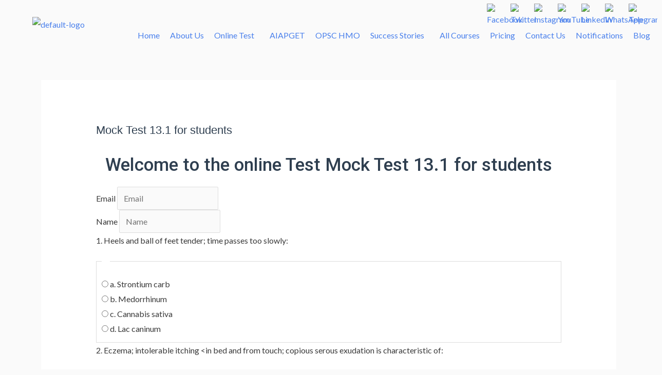

--- FILE ---
content_type: text/html; charset=UTF-8
request_url: https://homoeopathycoaching.com/quiz/mock-test-13-1-for-students/
body_size: 58345
content:
<!DOCTYPE html>
<html lang="en-US">
<head>
<meta charset="UTF-8">
<meta name="viewport" content="width=device-width, initial-scale=1">
	<link rel="profile" href="https://gmpg.org/xfn/11"> 
	<meta name='robots' content='index, follow, max-image-preview:large, max-snippet:-1, max-video-preview:-1' />
	<style>img:is([sizes="auto" i], [sizes^="auto," i]) { contain-intrinsic-size: 3000px 1500px }</style>
	
	<!-- This site is optimized with the Yoast SEO plugin v25.7 - https://yoast.com/wordpress/plugins/seo/ -->
	<title>Mock Test 13.1 for students - Homoeopathy Coaching</title>
	<link rel="canonical" href="https://homoeopathycoaching.com/quiz/mock-test-13-1-for-students/" />
	<meta property="og:locale" content="en_US" />
	<meta property="og:type" content="article" />
	<meta property="og:title" content="Mock Test 13.1 for students - Homoeopathy Coaching" />
	<meta property="og:url" content="https://homoeopathycoaching.com/quiz/mock-test-13-1-for-students/" />
	<meta property="og:site_name" content="Homoeopathy Coaching" />
	<meta property="article:publisher" content="https://www.facebook.com/Hahnemanns-Centre-Of-Excellence-118808653579210" />
	<meta property="og:image" content="https://homoeopathycoaching.com/wp-content/uploads/2021/02/homo-dp1a-e1613801005637.png" />
	<meta property="og:image:width" content="920" />
	<meta property="og:image:height" content="490" />
	<meta property="og:image:type" content="image/png" />
	<meta name="twitter:card" content="summary_large_image" />
	<meta name="twitter:site" content="@Homoeopathycoa1" />
	<script type="application/ld+json" class="yoast-schema-graph">{"@context":"https://schema.org","@graph":[{"@type":"WebPage","@id":"https://homoeopathycoaching.com/quiz/mock-test-13-1-for-students/","url":"https://homoeopathycoaching.com/quiz/mock-test-13-1-for-students/","name":"Mock Test 13.1 for students - Homoeopathy Coaching","isPartOf":{"@id":"https://homoeopathycoaching.com/#website"},"datePublished":"2021-04-12T08:25:18+00:00","breadcrumb":{"@id":"https://homoeopathycoaching.com/quiz/mock-test-13-1-for-students/#breadcrumb"},"inLanguage":"en-US","potentialAction":[{"@type":"ReadAction","target":["https://homoeopathycoaching.com/quiz/mock-test-13-1-for-students/"]}]},{"@type":"BreadcrumbList","@id":"https://homoeopathycoaching.com/quiz/mock-test-13-1-for-students/#breadcrumb","itemListElement":[{"@type":"ListItem","position":1,"name":"Home","item":"https://homoeopathycoaching.com/"},{"@type":"ListItem","position":2,"name":"Mock Test 13.1 for students"}]},{"@type":"WebSite","@id":"https://homoeopathycoaching.com/#website","url":"https://homoeopathycoaching.com/","name":"Homoeopathy Coaching","description":"Crack AIAPGET, UPSC, OPSC HMO Entrance","publisher":{"@id":"https://homoeopathycoaching.com/#organization"},"potentialAction":[{"@type":"SearchAction","target":{"@type":"EntryPoint","urlTemplate":"https://homoeopathycoaching.com/?s={search_term_string}"},"query-input":{"@type":"PropertyValueSpecification","valueRequired":true,"valueName":"search_term_string"}}],"inLanguage":"en-US"},{"@type":"Organization","@id":"https://homoeopathycoaching.com/#organization","name":"Homoeopathy Coaching","url":"https://homoeopathycoaching.com/","logo":{"@type":"ImageObject","inLanguage":"en-US","@id":"https://homoeopathycoaching.com/#/schema/logo/image/","url":"https://homoeopathycoaching.com/wp-content/uploads/2021/01/final-e1611907994544.png","contentUrl":"https://homoeopathycoaching.com/wp-content/uploads/2021/01/final-e1611907994544.png","width":200,"height":97,"caption":"Homoeopathy Coaching"},"image":{"@id":"https://homoeopathycoaching.com/#/schema/logo/image/"},"sameAs":["https://www.facebook.com/Hahnemanns-Centre-Of-Excellence-118808653579210","https://x.com/Homoeopathycoa1","https://in.linkedin.com/in/homoeopathy-coaching-a95728207","https://in.pinterest.com/homoeopathycoaching/_saved/"]}]}</script>
	<!-- / Yoast SEO plugin. -->


<link rel='dns-prefetch' href='//cdnjs.cloudflare.com' />
<link rel='dns-prefetch' href='//fonts.googleapis.com' />
<link rel='dns-prefetch' href='//code.jquery.com' />
<link rel="alternate" type="application/rss+xml" title="Homoeopathy Coaching &raquo; Feed" href="https://homoeopathycoaching.com/feed/" />
<link rel="alternate" type="application/rss+xml" title="Homoeopathy Coaching &raquo; Comments Feed" href="https://homoeopathycoaching.com/comments/feed/" />
<link rel="alternate" type="application/rss+xml" title="Homoeopathy Coaching &raquo; Mock Test 13.1 for students Comments Feed" href="https://homoeopathycoaching.com/quiz/mock-test-13-1-for-students/feed/" />
<script>
window._wpemojiSettings = {"baseUrl":"https:\/\/s.w.org\/images\/core\/emoji\/16.0.1\/72x72\/","ext":".png","svgUrl":"https:\/\/s.w.org\/images\/core\/emoji\/16.0.1\/svg\/","svgExt":".svg","source":{"concatemoji":"https:\/\/homoeopathycoaching.com\/wp-includes\/js\/wp-emoji-release.min.js?ver=ac7ecf014a87332d1b5bfdcfc62d6ee6"}};
/*! This file is auto-generated */
!function(s,n){var o,i,e;function c(e){try{var t={supportTests:e,timestamp:(new Date).valueOf()};sessionStorage.setItem(o,JSON.stringify(t))}catch(e){}}function p(e,t,n){e.clearRect(0,0,e.canvas.width,e.canvas.height),e.fillText(t,0,0);var t=new Uint32Array(e.getImageData(0,0,e.canvas.width,e.canvas.height).data),a=(e.clearRect(0,0,e.canvas.width,e.canvas.height),e.fillText(n,0,0),new Uint32Array(e.getImageData(0,0,e.canvas.width,e.canvas.height).data));return t.every(function(e,t){return e===a[t]})}function u(e,t){e.clearRect(0,0,e.canvas.width,e.canvas.height),e.fillText(t,0,0);for(var n=e.getImageData(16,16,1,1),a=0;a<n.data.length;a++)if(0!==n.data[a])return!1;return!0}function f(e,t,n,a){switch(t){case"flag":return n(e,"\ud83c\udff3\ufe0f\u200d\u26a7\ufe0f","\ud83c\udff3\ufe0f\u200b\u26a7\ufe0f")?!1:!n(e,"\ud83c\udde8\ud83c\uddf6","\ud83c\udde8\u200b\ud83c\uddf6")&&!n(e,"\ud83c\udff4\udb40\udc67\udb40\udc62\udb40\udc65\udb40\udc6e\udb40\udc67\udb40\udc7f","\ud83c\udff4\u200b\udb40\udc67\u200b\udb40\udc62\u200b\udb40\udc65\u200b\udb40\udc6e\u200b\udb40\udc67\u200b\udb40\udc7f");case"emoji":return!a(e,"\ud83e\udedf")}return!1}function g(e,t,n,a){var r="undefined"!=typeof WorkerGlobalScope&&self instanceof WorkerGlobalScope?new OffscreenCanvas(300,150):s.createElement("canvas"),o=r.getContext("2d",{willReadFrequently:!0}),i=(o.textBaseline="top",o.font="600 32px Arial",{});return e.forEach(function(e){i[e]=t(o,e,n,a)}),i}function t(e){var t=s.createElement("script");t.src=e,t.defer=!0,s.head.appendChild(t)}"undefined"!=typeof Promise&&(o="wpEmojiSettingsSupports",i=["flag","emoji"],n.supports={everything:!0,everythingExceptFlag:!0},e=new Promise(function(e){s.addEventListener("DOMContentLoaded",e,{once:!0})}),new Promise(function(t){var n=function(){try{var e=JSON.parse(sessionStorage.getItem(o));if("object"==typeof e&&"number"==typeof e.timestamp&&(new Date).valueOf()<e.timestamp+604800&&"object"==typeof e.supportTests)return e.supportTests}catch(e){}return null}();if(!n){if("undefined"!=typeof Worker&&"undefined"!=typeof OffscreenCanvas&&"undefined"!=typeof URL&&URL.createObjectURL&&"undefined"!=typeof Blob)try{var e="postMessage("+g.toString()+"("+[JSON.stringify(i),f.toString(),p.toString(),u.toString()].join(",")+"));",a=new Blob([e],{type:"text/javascript"}),r=new Worker(URL.createObjectURL(a),{name:"wpTestEmojiSupports"});return void(r.onmessage=function(e){c(n=e.data),r.terminate(),t(n)})}catch(e){}c(n=g(i,f,p,u))}t(n)}).then(function(e){for(var t in e)n.supports[t]=e[t],n.supports.everything=n.supports.everything&&n.supports[t],"flag"!==t&&(n.supports.everythingExceptFlag=n.supports.everythingExceptFlag&&n.supports[t]);n.supports.everythingExceptFlag=n.supports.everythingExceptFlag&&!n.supports.flag,n.DOMReady=!1,n.readyCallback=function(){n.DOMReady=!0}}).then(function(){return e}).then(function(){var e;n.supports.everything||(n.readyCallback(),(e=n.source||{}).concatemoji?t(e.concatemoji):e.wpemoji&&e.twemoji&&(t(e.twemoji),t(e.wpemoji)))}))}((window,document),window._wpemojiSettings);
</script>
<link rel='stylesheet' id='astra-theme-css-css' href='https://homoeopathycoaching.com/wp-content/themes/astra/assets/css/minified/style.min.css?ver=4.8.8' media='all' />
<style id='astra-theme-css-inline-css'>
.ast-no-sidebar .entry-content .alignfull {margin-left: calc( -50vw + 50%);margin-right: calc( -50vw + 50%);max-width: 100vw;width: 100vw;}.ast-no-sidebar .entry-content .alignwide {margin-left: calc(-41vw + 50%);margin-right: calc(-41vw + 50%);max-width: unset;width: unset;}.ast-no-sidebar .entry-content .alignfull .alignfull,.ast-no-sidebar .entry-content .alignfull .alignwide,.ast-no-sidebar .entry-content .alignwide .alignfull,.ast-no-sidebar .entry-content .alignwide .alignwide,.ast-no-sidebar .entry-content .wp-block-column .alignfull,.ast-no-sidebar .entry-content .wp-block-column .alignwide{width: 100%;margin-left: auto;margin-right: auto;}.wp-block-gallery,.blocks-gallery-grid {margin: 0;}.wp-block-separator {max-width: 100px;}.wp-block-separator.is-style-wide,.wp-block-separator.is-style-dots {max-width: none;}.entry-content .has-2-columns .wp-block-column:first-child {padding-right: 10px;}.entry-content .has-2-columns .wp-block-column:last-child {padding-left: 10px;}@media (max-width: 782px) {.entry-content .wp-block-columns .wp-block-column {flex-basis: 100%;}.entry-content .has-2-columns .wp-block-column:first-child {padding-right: 0;}.entry-content .has-2-columns .wp-block-column:last-child {padding-left: 0;}}body .entry-content .wp-block-latest-posts {margin-left: 0;}body .entry-content .wp-block-latest-posts li {list-style: none;}.ast-no-sidebar .ast-container .entry-content .wp-block-latest-posts {margin-left: 0;}.ast-header-break-point .entry-content .alignwide {margin-left: auto;margin-right: auto;}.entry-content .blocks-gallery-item img {margin-bottom: auto;}.wp-block-pullquote {border-top: 4px solid #555d66;border-bottom: 4px solid #555d66;color: #40464d;}:root{--ast-post-nav-space:0;--ast-container-default-xlg-padding:6.67em;--ast-container-default-lg-padding:5.67em;--ast-container-default-slg-padding:4.34em;--ast-container-default-md-padding:3.34em;--ast-container-default-sm-padding:6.67em;--ast-container-default-xs-padding:2.4em;--ast-container-default-xxs-padding:1.4em;--ast-code-block-background:#EEEEEE;--ast-comment-inputs-background:#FAFAFA;--ast-normal-container-width:1200px;--ast-narrow-container-width:750px;--ast-blog-title-font-weight:normal;--ast-blog-meta-weight:inherit;}html{font-size:100%;}a,.page-title{color:#4a80ec;}a:hover,a:focus{color:#004de5;}body,button,input,select,textarea,.ast-button,.ast-custom-button{font-family:'Lato',sans-serif;font-weight:400;font-size:16px;font-size:1rem;}blockquote{color:#000000;}h1,.entry-content h1,h2,.entry-content h2,h3,.entry-content h3,h4,.entry-content h4,h5,.entry-content h5,h6,.entry-content h6,.site-title,.site-title a{font-family:'Lato',sans-serif;font-weight:400;}.ast-site-identity .site-title a{color:#ffffff;}.site-title{font-size:35px;font-size:2.1875rem;display:none;}header .custom-logo-link img{max-width:176px;width:176px;}.astra-logo-svg{width:176px;}.site-header .site-description{font-size:15px;font-size:0.9375rem;display:none;}.entry-title{font-size:30px;font-size:1.875rem;}.archive .ast-article-post .ast-article-inner,.blog .ast-article-post .ast-article-inner,.archive .ast-article-post .ast-article-inner:hover,.blog .ast-article-post .ast-article-inner:hover{overflow:hidden;}h1,.entry-content h1{font-size:48px;font-size:3rem;font-weight:700;font-family:'Roboto',sans-serif;line-height:1.4em;}h2,.entry-content h2{font-size:35px;font-size:2.1875rem;font-weight:500;font-family:'Roboto',sans-serif;line-height:1.3em;}h3,.entry-content h3{font-size:20px;font-size:1.25rem;font-weight:700;font-family:'Roboto',sans-serif;line-height:1.3em;}h4,.entry-content h4{font-size:18px;font-size:1.125rem;line-height:1.2em;font-weight:500;font-family:'Lato',sans-serif;}h5,.entry-content h5{font-size:16px;font-size:1rem;line-height:1.2em;font-family:'Lato',sans-serif;}h6,.entry-content h6{font-size:14px;font-size:0.875rem;line-height:1.25em;font-family:'Lato',sans-serif;}::selection{background-color:#004de5;color:#ffffff;}body,h1,.entry-title a,.entry-content h1,h2,.entry-content h2,h3,.entry-content h3,h4,.entry-content h4,h5,.entry-content h5,h6,.entry-content h6{color:#3a3a3a;}.tagcloud a:hover,.tagcloud a:focus,.tagcloud a.current-item{color:#ffffff;border-color:#4a80ec;background-color:#4a80ec;}input:focus,input[type="text"]:focus,input[type="email"]:focus,input[type="url"]:focus,input[type="password"]:focus,input[type="reset"]:focus,input[type="search"]:focus,textarea:focus{border-color:#4a80ec;}input[type="radio"]:checked,input[type=reset],input[type="checkbox"]:checked,input[type="checkbox"]:hover:checked,input[type="checkbox"]:focus:checked,input[type=range]::-webkit-slider-thumb{border-color:#4a80ec;background-color:#4a80ec;box-shadow:none;}.site-footer a:hover + .post-count,.site-footer a:focus + .post-count{background:#4a80ec;border-color:#4a80ec;}.single .nav-links .nav-previous,.single .nav-links .nav-next{color:#4a80ec;}.entry-meta,.entry-meta *{line-height:1.45;color:#4a80ec;}.entry-meta a:not(.ast-button):hover,.entry-meta a:not(.ast-button):hover *,.entry-meta a:not(.ast-button):focus,.entry-meta a:not(.ast-button):focus *,.page-links > .page-link,.page-links .page-link:hover,.post-navigation a:hover{color:#004de5;}#cat option,.secondary .calendar_wrap thead a,.secondary .calendar_wrap thead a:visited{color:#4a80ec;}.secondary .calendar_wrap #today,.ast-progress-val span{background:#4a80ec;}.secondary a:hover + .post-count,.secondary a:focus + .post-count{background:#4a80ec;border-color:#4a80ec;}.calendar_wrap #today > a{color:#ffffff;}.page-links .page-link,.single .post-navigation a{color:#4a80ec;}.ast-search-menu-icon .search-form button.search-submit{padding:0 4px;}.ast-search-menu-icon form.search-form{padding-right:0;}.ast-header-search .ast-search-menu-icon.ast-dropdown-active .search-form,.ast-header-search .ast-search-menu-icon.ast-dropdown-active .search-field:focus{transition:all 0.2s;}.search-form input.search-field:focus{outline:none;}.widget-title,.widget .wp-block-heading{font-size:22px;font-size:1.375rem;color:#3a3a3a;}.ast-search-menu-icon.slide-search a:focus-visible:focus-visible,.astra-search-icon:focus-visible,#close:focus-visible,a:focus-visible,.ast-menu-toggle:focus-visible,.site .skip-link:focus-visible,.wp-block-loginout input:focus-visible,.wp-block-search.wp-block-search__button-inside .wp-block-search__inside-wrapper,.ast-header-navigation-arrow:focus-visible,.woocommerce .wc-proceed-to-checkout > .checkout-button:focus-visible,.woocommerce .woocommerce-MyAccount-navigation ul li a:focus-visible,.ast-orders-table__row .ast-orders-table__cell:focus-visible,.woocommerce .woocommerce-order-details .order-again > .button:focus-visible,.woocommerce .woocommerce-message a.button.wc-forward:focus-visible,.woocommerce #minus_qty:focus-visible,.woocommerce #plus_qty:focus-visible,a#ast-apply-coupon:focus-visible,.woocommerce .woocommerce-info a:focus-visible,.woocommerce .astra-shop-summary-wrap a:focus-visible,.woocommerce a.wc-forward:focus-visible,#ast-apply-coupon:focus-visible,.woocommerce-js .woocommerce-mini-cart-item a.remove:focus-visible,#close:focus-visible,.button.search-submit:focus-visible,#search_submit:focus,.normal-search:focus-visible,.ast-header-account-wrap:focus-visible,.woocommerce .ast-on-card-button.ast-quick-view-trigger:focus{outline-style:dotted;outline-color:inherit;outline-width:thin;}input:focus,input[type="text"]:focus,input[type="email"]:focus,input[type="url"]:focus,input[type="password"]:focus,input[type="reset"]:focus,input[type="search"]:focus,input[type="number"]:focus,textarea:focus,.wp-block-search__input:focus,[data-section="section-header-mobile-trigger"] .ast-button-wrap .ast-mobile-menu-trigger-minimal:focus,.ast-mobile-popup-drawer.active .menu-toggle-close:focus,.woocommerce-ordering select.orderby:focus,#ast-scroll-top:focus,#coupon_code:focus,.woocommerce-page #comment:focus,.woocommerce #reviews #respond input#submit:focus,.woocommerce a.add_to_cart_button:focus,.woocommerce .button.single_add_to_cart_button:focus,.woocommerce .woocommerce-cart-form button:focus,.woocommerce .woocommerce-cart-form__cart-item .quantity .qty:focus,.woocommerce .woocommerce-billing-fields .woocommerce-billing-fields__field-wrapper .woocommerce-input-wrapper > .input-text:focus,.woocommerce #order_comments:focus,.woocommerce #place_order:focus,.woocommerce .woocommerce-address-fields .woocommerce-address-fields__field-wrapper .woocommerce-input-wrapper > .input-text:focus,.woocommerce .woocommerce-MyAccount-content form button:focus,.woocommerce .woocommerce-MyAccount-content .woocommerce-EditAccountForm .woocommerce-form-row .woocommerce-Input.input-text:focus,.woocommerce .ast-woocommerce-container .woocommerce-pagination ul.page-numbers li a:focus,body #content .woocommerce form .form-row .select2-container--default .select2-selection--single:focus,#ast-coupon-code:focus,.woocommerce.woocommerce-js .quantity input[type=number]:focus,.woocommerce-js .woocommerce-mini-cart-item .quantity input[type=number]:focus,.woocommerce p#ast-coupon-trigger:focus{border-style:dotted;border-color:inherit;border-width:thin;}input{outline:none;}.main-header-menu .menu-link,.ast-header-custom-item a{color:#3a3a3a;}.main-header-menu .menu-item:hover > .menu-link,.main-header-menu .menu-item:hover > .ast-menu-toggle,.main-header-menu .ast-masthead-custom-menu-items a:hover,.main-header-menu .menu-item.focus > .menu-link,.main-header-menu .menu-item.focus > .ast-menu-toggle,.main-header-menu .current-menu-item > .menu-link,.main-header-menu .current-menu-ancestor > .menu-link,.main-header-menu .current-menu-item > .ast-menu-toggle,.main-header-menu .current-menu-ancestor > .ast-menu-toggle{color:#4a80ec;}.header-main-layout-3 .ast-main-header-bar-alignment{margin-right:auto;}.header-main-layout-2 .site-header-section-left .ast-site-identity{text-align:left;}.site-logo-img img{ transition:all 0.2s linear;}body .ast-oembed-container *{position:absolute;top:0;width:100%;height:100%;left:0;}body .wp-block-embed-pocket-casts .ast-oembed-container *{position:unset;}.ast-header-break-point .ast-mobile-menu-buttons-minimal.menu-toggle{background:transparent;color:#ffffff;}.ast-header-break-point .ast-mobile-menu-buttons-outline.menu-toggle{background:transparent;border:1px solid #ffffff;color:#ffffff;}.ast-header-break-point .ast-mobile-menu-buttons-fill.menu-toggle{background:#ffffff;color:#000000;}.ast-single-post-featured-section + article {margin-top: 2em;}.site-content .ast-single-post-featured-section img {width: 100%;overflow: hidden;object-fit: cover;}.site > .ast-single-related-posts-container {margin-top: 0;}@media (min-width: 922px) {.ast-desktop .ast-container--narrow {max-width: var(--ast-narrow-container-width);margin: 0 auto;}}.ast-small-footer{color:#ffffff;}.ast-small-footer > .ast-footer-overlay{background-color:#0984e3;;}.footer-adv .footer-adv-overlay{border-top-style:solid;border-top-color:#7a7a7a;}@media( max-width: 420px ) {.single .nav-links .nav-previous,.single .nav-links .nav-next {width: 100%;text-align: center;}}.wp-block-buttons.aligncenter{justify-content:center;}.ast-left-sidebar.ast-single-post #primary,.ast-right-sidebar.ast-single-post #primary,.ast-separate-container.ast-single-post.ast-right-sidebar #primary,.ast-separate-container.ast-single-post.ast-left-sidebar #primary,.ast-separate-container.ast-single-post #primary,.ast-narrow-container.ast-single-post #primary{padding-left:40px;padding-right:40px;}@media (max-width:782px){.entry-content .wp-block-columns .wp-block-column{margin-left:0px;}}.wp-block-image.aligncenter{margin-left:auto;margin-right:auto;}.wp-block-table.aligncenter{margin-left:auto;margin-right:auto;}.wp-block-buttons .wp-block-button.is-style-outline .wp-block-button__link.wp-element-button,.ast-outline-button,.wp-block-uagb-buttons-child .uagb-buttons-repeater.ast-outline-button{border-color:#0984e3;border-top-width:2px;border-right-width:2px;border-bottom-width:2px;border-left-width:2px;font-family:inherit;font-weight:inherit;font-size:16px;font-size:1rem;line-height:1em;border-top-left-radius:50px;border-top-right-radius:50px;border-bottom-right-radius:50px;border-bottom-left-radius:50px;}.wp-block-button.is-style-outline .wp-block-button__link:hover,.wp-block-buttons .wp-block-button.is-style-outline .wp-block-button__link:focus,.wp-block-buttons .wp-block-button.is-style-outline > .wp-block-button__link:not(.has-text-color):hover,.wp-block-buttons .wp-block-button.wp-block-button__link.is-style-outline:not(.has-text-color):hover,.ast-outline-button:hover,.ast-outline-button:focus,.wp-block-uagb-buttons-child .uagb-buttons-repeater.ast-outline-button:hover,.wp-block-uagb-buttons-child .uagb-buttons-repeater.ast-outline-button:focus{background-color:#4a80ec;}.wp-block-button .wp-block-button__link.wp-element-button.is-style-outline:not(.has-background),.wp-block-button.is-style-outline>.wp-block-button__link.wp-element-button:not(.has-background),.ast-outline-button{background-color:#0984e3;}.entry-content[data-ast-blocks-layout] > figure{margin-bottom:1em;}@media (max-width:921px){.ast-separate-container #primary,.ast-separate-container #secondary{padding:1.5em 0;}#primary,#secondary{padding:1.5em 0;margin:0;}.ast-left-sidebar #content > .ast-container{display:flex;flex-direction:column-reverse;width:100%;}.ast-separate-container .ast-article-post,.ast-separate-container .ast-article-single{padding:1.5em 2.14em;}.ast-author-box img.avatar{margin:20px 0 0 0;}}@media (min-width:922px){.ast-separate-container.ast-right-sidebar #primary,.ast-separate-container.ast-left-sidebar #primary{border:0;}.search-no-results.ast-separate-container #primary{margin-bottom:4em;}}.elementor-button-wrapper .elementor-button{border-style:solid;text-decoration:none;border-top-width:0;border-right-width:0;border-left-width:0;border-bottom-width:0;}body .elementor-button.elementor-size-sm,body .elementor-button.elementor-size-xs,body .elementor-button.elementor-size-md,body .elementor-button.elementor-size-lg,body .elementor-button.elementor-size-xl,body .elementor-button{border-top-left-radius:50px;border-top-right-radius:50px;border-bottom-right-radius:50px;border-bottom-left-radius:50px;padding-top:15px;padding-right:40px;padding-bottom:16px;padding-left:40px;}.elementor-button-wrapper .elementor-button{border-color:#0984e3;background-color:#0984e3;}.elementor-button-wrapper .elementor-button:hover,.elementor-button-wrapper .elementor-button:focus{color:#ffffff;background-color:#4a80ec;border-color:#4a80ec;}.wp-block-button .wp-block-button__link ,.elementor-button-wrapper .elementor-button,.elementor-button-wrapper .elementor-button:visited{color:#ffffff;}.elementor-button-wrapper .elementor-button{font-size:16px;font-size:1rem;line-height:1em;}body .elementor-button.elementor-size-sm,body .elementor-button.elementor-size-xs,body .elementor-button.elementor-size-md,body .elementor-button.elementor-size-lg,body .elementor-button.elementor-size-xl,body .elementor-button{font-size:16px;font-size:1rem;}.wp-block-button .wp-block-button__link:hover,.wp-block-button .wp-block-button__link:focus{color:#ffffff;background-color:#4a80ec;border-color:#4a80ec;}.elementor-widget-heading h1.elementor-heading-title{line-height:1.4em;}.elementor-widget-heading h2.elementor-heading-title{line-height:1.3em;}.elementor-widget-heading h3.elementor-heading-title{line-height:1.3em;}.elementor-widget-heading h4.elementor-heading-title{line-height:1.2em;}.elementor-widget-heading h5.elementor-heading-title{line-height:1.2em;}.elementor-widget-heading h6.elementor-heading-title{line-height:1.25em;}.wp-block-button .wp-block-button__link{border-top-width:0;border-right-width:0;border-left-width:0;border-bottom-width:0;border-color:#0984e3;background-color:#0984e3;color:#ffffff;font-family:inherit;font-weight:inherit;line-height:1em;font-size:16px;font-size:1rem;border-top-left-radius:50px;border-top-right-radius:50px;border-bottom-right-radius:50px;border-bottom-left-radius:50px;padding-top:15px;padding-right:40px;padding-bottom:16px;padding-left:40px;}.menu-toggle,button,.ast-button,.ast-custom-button,.button,input#submit,input[type="button"],input[type="submit"],input[type="reset"]{border-style:solid;border-top-width:0;border-right-width:0;border-left-width:0;border-bottom-width:0;color:#ffffff;border-color:#0984e3;background-color:#0984e3;padding-top:15px;padding-right:40px;padding-bottom:16px;padding-left:40px;font-family:inherit;font-weight:inherit;font-size:16px;font-size:1rem;line-height:1em;border-top-left-radius:50px;border-top-right-radius:50px;border-bottom-right-radius:50px;border-bottom-left-radius:50px;}button:focus,.menu-toggle:hover,button:hover,.ast-button:hover,.ast-custom-button:hover .button:hover,.ast-custom-button:hover ,input[type=reset]:hover,input[type=reset]:focus,input#submit:hover,input#submit:focus,input[type="button"]:hover,input[type="button"]:focus,input[type="submit"]:hover,input[type="submit"]:focus{color:#ffffff;background-color:#4a80ec;border-color:#4a80ec;}@media (max-width:921px){.ast-mobile-header-stack .main-header-bar .ast-search-menu-icon{display:inline-block;}.ast-header-break-point.ast-header-custom-item-outside .ast-mobile-header-stack .main-header-bar .ast-search-icon{margin:0;}.ast-comment-avatar-wrap img{max-width:2.5em;}.ast-comment-meta{padding:0 1.8888em 1.3333em;}.ast-separate-container .ast-comment-list li.depth-1{padding:1.5em 2.14em;}.ast-separate-container .comment-respond{padding:2em 2.14em;}}@media (min-width:544px){.ast-container{max-width:100%;}}@media (max-width:544px){.ast-separate-container .ast-article-post,.ast-separate-container .ast-article-single,.ast-separate-container .comments-title,.ast-separate-container .ast-archive-description{padding:1.5em 1em;}.ast-separate-container #content .ast-container{padding-left:0.54em;padding-right:0.54em;}.ast-separate-container .ast-comment-list .bypostauthor{padding:.5em;}.ast-search-menu-icon.ast-dropdown-active .search-field{width:170px;}.site-branding img,.site-header .site-logo-img .custom-logo-link img{max-width:100%;}} #ast-mobile-header .ast-site-header-cart-li a{pointer-events:none;}body,.ast-separate-container{background-color:#fafafa;}.ast-no-sidebar.ast-separate-container .entry-content .alignfull {margin-left: -6.67em;margin-right: -6.67em;width: auto;}@media (max-width: 1200px) {.ast-no-sidebar.ast-separate-container .entry-content .alignfull {margin-left: -2.4em;margin-right: -2.4em;}}@media (max-width: 768px) {.ast-no-sidebar.ast-separate-container .entry-content .alignfull {margin-left: -2.14em;margin-right: -2.14em;}}@media (max-width: 544px) {.ast-no-sidebar.ast-separate-container .entry-content .alignfull {margin-left: -1em;margin-right: -1em;}}.ast-no-sidebar.ast-separate-container .entry-content .alignwide {margin-left: -20px;margin-right: -20px;}.ast-no-sidebar.ast-separate-container .entry-content .wp-block-column .alignfull,.ast-no-sidebar.ast-separate-container .entry-content .wp-block-column .alignwide {margin-left: auto;margin-right: auto;width: 100%;}@media (max-width:921px){.site-title{display:none;}.site-header .site-description{display:none;}h1,.entry-content h1{font-size:30px;}h2,.entry-content h2{font-size:25px;}h3,.entry-content h3{font-size:20px;}}@media (max-width:544px){.site-title{display:none;}.site-header .site-description{display:none;}h1,.entry-content h1{font-size:22px;}h2,.entry-content h2{font-size:25px;}h3,.entry-content h3{font-size:20px;}header .custom-logo-link img,.ast-header-break-point .site-branding img,.ast-header-break-point .custom-logo-link img{max-width:90px;width:90px;}.astra-logo-svg{width:90px;}.ast-header-break-point .site-logo-img .custom-mobile-logo-link img{max-width:90px;}}@media (max-width:921px){html{font-size:91.2%;}}@media (max-width:544px){html{font-size:91.2%;}}@media (min-width:922px){.ast-container{max-width:1240px;}}@font-face {font-family: "Astra";src: url(https://homoeopathycoaching.com/wp-content/themes/astra/assets/fonts/astra.woff) format("woff"),url(https://homoeopathycoaching.com/wp-content/themes/astra/assets/fonts/astra.ttf) format("truetype"),url(https://homoeopathycoaching.com/wp-content/themes/astra/assets/fonts/astra.svg#astra) format("svg");font-weight: normal;font-style: normal;font-display: fallback;}@media (max-width:768px) {.main-header-bar .main-header-bar-navigation{display:none;}}@media (min-width:922px){.blog .site-content > .ast-container,.archive .site-content > .ast-container,.search .site-content > .ast-container{max-width:973px;}}.ast-desktop .main-header-menu.submenu-with-border .sub-menu,.ast-desktop .main-header-menu.submenu-with-border .astra-full-megamenu-wrapper{border-color:#adadad;}.ast-desktop .main-header-menu.submenu-with-border .sub-menu{border-style:solid;}.ast-desktop .main-header-menu.submenu-with-border .sub-menu .sub-menu{top:-0px;}.ast-desktop .main-header-menu.submenu-with-border .sub-menu .menu-link,.ast-desktop .main-header-menu.submenu-with-border .children .menu-link{border-bottom-width:1px;border-style:solid;border-color:rgba(39,44,108,0.15);}@media (min-width:922px){.main-header-menu .sub-menu .menu-item.ast-left-align-sub-menu:hover > .sub-menu,.main-header-menu .sub-menu .menu-item.ast-left-align-sub-menu.focus > .sub-menu{margin-left:-0px;}}.ast-small-footer{border-top-style:solid;border-top-width:1px;border-top-color:rgba(9,132,227,0.62);}.site .comments-area{padding-bottom:3em;}.ast-header-break-point.ast-header-custom-item-inside .main-header-bar .main-header-bar-navigation .ast-search-icon {display: none;}.ast-header-break-point.ast-header-custom-item-inside .main-header-bar .ast-search-menu-icon .search-form {padding: 0;display: block;overflow: hidden;}.ast-header-break-point .ast-header-custom-item .widget:last-child {margin-bottom: 1em;}.ast-header-custom-item .widget {margin: 0.5em;display: inline-block;vertical-align: middle;}.ast-header-custom-item .widget p {margin-bottom: 0;}.ast-header-custom-item .widget li {width: auto;}.ast-header-custom-item-inside .button-custom-menu-item .menu-link {display: none;}.ast-header-custom-item-inside.ast-header-break-point .button-custom-menu-item .ast-custom-button-link {display: none;}.ast-header-custom-item-inside.ast-header-break-point .button-custom-menu-item .menu-link {display: block;}.ast-header-break-point.ast-header-custom-item-outside .main-header-bar .ast-search-icon {margin-right: 1em;}.ast-header-break-point.ast-header-custom-item-inside .main-header-bar .ast-search-menu-icon .search-field,.ast-header-break-point.ast-header-custom-item-inside .main-header-bar .ast-search-menu-icon.ast-inline-search .search-field {width: 100%;padding-right: 5.5em;}.ast-header-break-point.ast-header-custom-item-inside .main-header-bar .ast-search-menu-icon .search-submit {display: block;position: absolute;height: 100%;top: 0;right: 0;padding: 0 1em;border-radius: 0;}.ast-header-break-point .ast-header-custom-item .ast-masthead-custom-menu-items {padding-left: 20px;padding-right: 20px;margin-bottom: 1em;margin-top: 1em;}.ast-header-custom-item-inside.ast-header-break-point .button-custom-menu-item {padding-left: 0;padding-right: 0;margin-top: 0;margin-bottom: 0;}.astra-icon-down_arrow::after {content: "\e900";font-family: Astra;}.astra-icon-close::after {content: "\e5cd";font-family: Astra;}.astra-icon-drag_handle::after {content: "\e25d";font-family: Astra;}.astra-icon-format_align_justify::after {content: "\e235";font-family: Astra;}.astra-icon-menu::after {content: "\e5d2";font-family: Astra;}.astra-icon-reorder::after {content: "\e8fe";font-family: Astra;}.astra-icon-search::after {content: "\e8b6";font-family: Astra;}.astra-icon-zoom_in::after {content: "\e56b";font-family: Astra;}.astra-icon-check-circle::after {content: "\e901";font-family: Astra;}.astra-icon-shopping-cart::after {content: "\f07a";font-family: Astra;}.astra-icon-shopping-bag::after {content: "\f290";font-family: Astra;}.astra-icon-shopping-basket::after {content: "\f291";font-family: Astra;}.astra-icon-circle-o::after {content: "\e903";font-family: Astra;}.astra-icon-certificate::after {content: "\e902";font-family: Astra;}blockquote {padding: 1.2em;}:root .has-ast-global-color-0-color{color:var(--ast-global-color-0);}:root .has-ast-global-color-0-background-color{background-color:var(--ast-global-color-0);}:root .wp-block-button .has-ast-global-color-0-color{color:var(--ast-global-color-0);}:root .wp-block-button .has-ast-global-color-0-background-color{background-color:var(--ast-global-color-0);}:root .has-ast-global-color-1-color{color:var(--ast-global-color-1);}:root .has-ast-global-color-1-background-color{background-color:var(--ast-global-color-1);}:root .wp-block-button .has-ast-global-color-1-color{color:var(--ast-global-color-1);}:root .wp-block-button .has-ast-global-color-1-background-color{background-color:var(--ast-global-color-1);}:root .has-ast-global-color-2-color{color:var(--ast-global-color-2);}:root .has-ast-global-color-2-background-color{background-color:var(--ast-global-color-2);}:root .wp-block-button .has-ast-global-color-2-color{color:var(--ast-global-color-2);}:root .wp-block-button .has-ast-global-color-2-background-color{background-color:var(--ast-global-color-2);}:root .has-ast-global-color-3-color{color:var(--ast-global-color-3);}:root .has-ast-global-color-3-background-color{background-color:var(--ast-global-color-3);}:root .wp-block-button .has-ast-global-color-3-color{color:var(--ast-global-color-3);}:root .wp-block-button .has-ast-global-color-3-background-color{background-color:var(--ast-global-color-3);}:root .has-ast-global-color-4-color{color:var(--ast-global-color-4);}:root .has-ast-global-color-4-background-color{background-color:var(--ast-global-color-4);}:root .wp-block-button .has-ast-global-color-4-color{color:var(--ast-global-color-4);}:root .wp-block-button .has-ast-global-color-4-background-color{background-color:var(--ast-global-color-4);}:root .has-ast-global-color-5-color{color:var(--ast-global-color-5);}:root .has-ast-global-color-5-background-color{background-color:var(--ast-global-color-5);}:root .wp-block-button .has-ast-global-color-5-color{color:var(--ast-global-color-5);}:root .wp-block-button .has-ast-global-color-5-background-color{background-color:var(--ast-global-color-5);}:root .has-ast-global-color-6-color{color:var(--ast-global-color-6);}:root .has-ast-global-color-6-background-color{background-color:var(--ast-global-color-6);}:root .wp-block-button .has-ast-global-color-6-color{color:var(--ast-global-color-6);}:root .wp-block-button .has-ast-global-color-6-background-color{background-color:var(--ast-global-color-6);}:root .has-ast-global-color-7-color{color:var(--ast-global-color-7);}:root .has-ast-global-color-7-background-color{background-color:var(--ast-global-color-7);}:root .wp-block-button .has-ast-global-color-7-color{color:var(--ast-global-color-7);}:root .wp-block-button .has-ast-global-color-7-background-color{background-color:var(--ast-global-color-7);}:root .has-ast-global-color-8-color{color:var(--ast-global-color-8);}:root .has-ast-global-color-8-background-color{background-color:var(--ast-global-color-8);}:root .wp-block-button .has-ast-global-color-8-color{color:var(--ast-global-color-8);}:root .wp-block-button .has-ast-global-color-8-background-color{background-color:var(--ast-global-color-8);}:root{--ast-global-color-0:#0170B9;--ast-global-color-1:#3a3a3a;--ast-global-color-2:#3a3a3a;--ast-global-color-3:#4B4F58;--ast-global-color-4:#F5F5F5;--ast-global-color-5:#FFFFFF;--ast-global-color-6:#E5E5E5;--ast-global-color-7:#424242;--ast-global-color-8:#000000;}:root {--ast-border-color : #dddddd;}.ast-single-entry-banner {-js-display: flex;display: flex;flex-direction: column;justify-content: center;text-align: center;position: relative;background: #eeeeee;}.ast-single-entry-banner[data-banner-layout="layout-1"] {max-width: 1200px;background: inherit;padding: 20px 0;}.ast-single-entry-banner[data-banner-width-type="custom"] {margin: 0 auto;width: 100%;}.ast-single-entry-banner + .site-content .entry-header {margin-bottom: 0;}.site .ast-author-avatar {--ast-author-avatar-size: ;}a.ast-underline-text {text-decoration: underline;}.ast-container > .ast-terms-link {position: relative;display: block;}a.ast-button.ast-badge-tax {padding: 4px 8px;border-radius: 3px;font-size: inherit;}header.entry-header .entry-title{font-size:22px;font-size:1.375rem;}header.entry-header > *:not(:last-child){margin-bottom:10px;}@media (max-width:921px){header.entry-header .entry-title{font-size:22px;font-size:1.375rem;}}@media (max-width:544px){header.entry-header .entry-title{font-size:20px;font-size:1.25rem;}}.ast-archive-entry-banner {-js-display: flex;display: flex;flex-direction: column;justify-content: center;text-align: center;position: relative;background: #eeeeee;}.ast-archive-entry-banner[data-banner-width-type="custom"] {margin: 0 auto;width: 100%;}.ast-archive-entry-banner[data-banner-layout="layout-1"] {background: inherit;padding: 20px 0;text-align: left;}body.archive .ast-archive-description{max-width:1200px;width:100%;text-align:left;padding-top:3em;padding-right:3em;padding-bottom:3em;padding-left:3em;}body.archive .ast-archive-description .ast-archive-title,body.archive .ast-archive-description .ast-archive-title *{font-size:40px;font-size:2.5rem;}body.archive .ast-archive-description > *:not(:last-child){margin-bottom:10px;}@media (max-width:921px){body.archive .ast-archive-description{text-align:left;}}@media (max-width:544px){body.archive .ast-archive-description{text-align:left;}}.ast-breadcrumbs .trail-browse,.ast-breadcrumbs .trail-items,.ast-breadcrumbs .trail-items li{display:inline-block;margin:0;padding:0;border:none;background:inherit;text-indent:0;text-decoration:none;}.ast-breadcrumbs .trail-browse{font-size:inherit;font-style:inherit;font-weight:inherit;color:inherit;}.ast-breadcrumbs .trail-items{list-style:none;}.trail-items li::after{padding:0 0.3em;content:"\00bb";}.trail-items li:last-of-type::after{display:none;}h1,.entry-content h1,h2,.entry-content h2,h3,.entry-content h3,h4,.entry-content h4,h5,.entry-content h5,h6,.entry-content h6{color:#2f3f50;}.elementor-posts-container [CLASS*="ast-width-"]{width:100%;}.elementor-template-full-width .ast-container{display:block;}.elementor-screen-only,.screen-reader-text,.screen-reader-text span,.ui-helper-hidden-accessible{top:0 !important;}@media (max-width:544px){.elementor-element .elementor-wc-products .woocommerce[class*="columns-"] ul.products li.product{width:auto;margin:0;}.elementor-element .woocommerce .woocommerce-result-count{float:none;}}.ast-header-break-point .main-header-bar{border-bottom-width:1px;border-bottom-color:#dbdee0;}@media (min-width:922px){.main-header-bar{border-bottom-width:1px;border-bottom-color:#dbdee0;}}.main-header-menu .menu-item, #astra-footer-menu .menu-item, .main-header-bar .ast-masthead-custom-menu-items{-js-display:flex;display:flex;-webkit-box-pack:center;-webkit-justify-content:center;-moz-box-pack:center;-ms-flex-pack:center;justify-content:center;-webkit-box-orient:vertical;-webkit-box-direction:normal;-webkit-flex-direction:column;-moz-box-orient:vertical;-moz-box-direction:normal;-ms-flex-direction:column;flex-direction:column;}.main-header-menu > .menu-item > .menu-link, #astra-footer-menu > .menu-item > .menu-link{height:100%;-webkit-box-align:center;-webkit-align-items:center;-moz-box-align:center;-ms-flex-align:center;align-items:center;-js-display:flex;display:flex;}.ast-primary-menu-disabled .main-header-bar .ast-masthead-custom-menu-items{flex:unset;}.header-main-layout-1 .ast-flex.main-header-container, .header-main-layout-3 .ast-flex.main-header-container{-webkit-align-content:center;-ms-flex-line-pack:center;align-content:center;-webkit-box-align:center;-webkit-align-items:center;-moz-box-align:center;-ms-flex-align:center;align-items:center;}.main-header-menu .sub-menu .menu-item.menu-item-has-children > .menu-link:after{position:absolute;right:1em;top:50%;transform:translate(0,-50%) rotate(270deg);}.ast-header-break-point .main-header-bar .main-header-bar-navigation .page_item_has_children > .ast-menu-toggle::before, .ast-header-break-point .main-header-bar .main-header-bar-navigation .menu-item-has-children > .ast-menu-toggle::before, .ast-mobile-popup-drawer .main-header-bar-navigation .menu-item-has-children>.ast-menu-toggle::before, .ast-header-break-point .ast-mobile-header-wrap .main-header-bar-navigation .menu-item-has-children > .ast-menu-toggle::before{font-weight:bold;content:"\e900";font-family:Astra;text-decoration:inherit;display:inline-block;}.ast-header-break-point .main-navigation ul.sub-menu .menu-item .menu-link:before{content:"\e900";font-family:Astra;font-size:.65em;text-decoration:inherit;display:inline-block;transform:translate(0, -2px) rotateZ(270deg);margin-right:5px;}.widget_search .search-form:after{font-family:Astra;font-size:1.2em;font-weight:normal;content:"\e8b6";position:absolute;top:50%;right:15px;transform:translate(0, -50%);}.astra-search-icon::before{content:"\e8b6";font-family:Astra;font-style:normal;font-weight:normal;text-decoration:inherit;text-align:center;-webkit-font-smoothing:antialiased;-moz-osx-font-smoothing:grayscale;z-index:3;}.main-header-bar .main-header-bar-navigation .page_item_has_children > a:after, .main-header-bar .main-header-bar-navigation .menu-item-has-children > a:after, .menu-item-has-children .ast-header-navigation-arrow:after{content:"\e900";display:inline-block;font-family:Astra;font-size:.6rem;font-weight:bold;text-rendering:auto;-webkit-font-smoothing:antialiased;-moz-osx-font-smoothing:grayscale;margin-left:10px;line-height:normal;}.menu-item-has-children .sub-menu .ast-header-navigation-arrow:after{margin-left:0;}.ast-mobile-popup-drawer .main-header-bar-navigation .ast-submenu-expanded>.ast-menu-toggle::before{transform:rotateX(180deg);}.ast-header-break-point .main-header-bar-navigation .menu-item-has-children > .menu-link:after{display:none;}@media (min-width:922px){.ast-builder-menu .main-navigation > ul > li:last-child a{margin-right:0;}}.ast-separate-container .ast-article-inner{background-color:transparent;background-image:none;}.ast-separate-container .ast-article-post{background-color:var(--ast-global-color-5);}@media (max-width:921px){.ast-separate-container .ast-article-post{background-color:var(--ast-global-color-5);}}@media (max-width:544px){.ast-separate-container .ast-article-post{background-color:var(--ast-global-color-5);}}.ast-separate-container .ast-article-single:not(.ast-related-post), .woocommerce.ast-separate-container .ast-woocommerce-container, .ast-separate-container .error-404, .ast-separate-container .no-results, .single.ast-separate-container  .ast-author-meta, .ast-separate-container .related-posts-title-wrapper,.ast-separate-container .comments-count-wrapper, .ast-box-layout.ast-plain-container .site-content,.ast-padded-layout.ast-plain-container .site-content, .ast-separate-container .ast-archive-description, .ast-separate-container .comments-area .comment-respond, .ast-separate-container .comments-area .ast-comment-list li, .ast-separate-container .comments-area .comments-title{background-color:var(--ast-global-color-5);}@media (max-width:921px){.ast-separate-container .ast-article-single:not(.ast-related-post), .woocommerce.ast-separate-container .ast-woocommerce-container, .ast-separate-container .error-404, .ast-separate-container .no-results, .single.ast-separate-container  .ast-author-meta, .ast-separate-container .related-posts-title-wrapper,.ast-separate-container .comments-count-wrapper, .ast-box-layout.ast-plain-container .site-content,.ast-padded-layout.ast-plain-container .site-content, .ast-separate-container .ast-archive-description{background-color:var(--ast-global-color-5);}}@media (max-width:544px){.ast-separate-container .ast-article-single:not(.ast-related-post), .woocommerce.ast-separate-container .ast-woocommerce-container, .ast-separate-container .error-404, .ast-separate-container .no-results, .single.ast-separate-container  .ast-author-meta, .ast-separate-container .related-posts-title-wrapper,.ast-separate-container .comments-count-wrapper, .ast-box-layout.ast-plain-container .site-content,.ast-padded-layout.ast-plain-container .site-content, .ast-separate-container .ast-archive-description{background-color:var(--ast-global-color-5);}}.ast-separate-container.ast-two-container #secondary .widget{background-color:var(--ast-global-color-5);}@media (max-width:921px){.ast-separate-container.ast-two-container #secondary .widget{background-color:var(--ast-global-color-5);}}@media (max-width:544px){.ast-separate-container.ast-two-container #secondary .widget{background-color:var(--ast-global-color-5);}}:root{--e-global-color-astglobalcolor0:#0170B9;--e-global-color-astglobalcolor1:#3a3a3a;--e-global-color-astglobalcolor2:#3a3a3a;--e-global-color-astglobalcolor3:#4B4F58;--e-global-color-astglobalcolor4:#F5F5F5;--e-global-color-astglobalcolor5:#FFFFFF;--e-global-color-astglobalcolor6:#E5E5E5;--e-global-color-astglobalcolor7:#424242;--e-global-color-astglobalcolor8:#000000;}.comment-reply-title{font-size:26px;font-size:1.625rem;}.ast-comment-meta{line-height:1.666666667;color:#4a80ec;font-size:13px;font-size:0.8125rem;}.ast-comment-list #cancel-comment-reply-link{font-size:16px;font-size:1rem;}.comments-count-wrapper {padding: 2em 0;}.comments-count-wrapper .comments-title {font-weight: normal;word-wrap: break-word;}.ast-comment-list {margin: 0;word-wrap: break-word;padding-bottom: 0.5em;list-style: none;}.site-content article .comments-area {border-top: 1px solid var(--ast-single-post-border,var(--ast-border-color));}.ast-comment-list li {list-style: none;}.ast-comment-list li.depth-1 .ast-comment,.ast-comment-list li.depth-2 .ast-comment {border-bottom: 1px solid #eeeeee;}.ast-comment-list .comment-respond {padding: 1em 0;border-bottom: 1px solid #dddddd;}.ast-comment-list .comment-respond .comment-reply-title {margin-top: 0;padding-top: 0;}.ast-comment-list .comment-respond p {margin-bottom: .5em;}.ast-comment-list .ast-comment-edit-reply-wrap {-js-display: flex;display: flex;justify-content: flex-end;}.ast-comment-list .ast-edit-link {flex: 1;}.ast-comment-list .comment-awaiting-moderation {margin-bottom: 0;}.ast-comment {padding: 1em 0 ;}.ast-comment-avatar-wrap img {border-radius: 50%;}.ast-comment-content {clear: both;}.ast-comment-cite-wrap {text-align: left;}.ast-comment-cite-wrap cite {font-style: normal;}.comment-reply-title {padding-top: 1em;font-weight: normal;line-height: 1.65;}.ast-comment-meta {margin-bottom: 0.5em;}.comments-area {border-top: 1px solid #eeeeee;margin-top: 2em;}.comments-area .comment-form-comment {width: 100%;border: none;margin: 0;padding: 0;}.comments-area .comment-notes,.comments-area .comment-textarea,.comments-area .form-allowed-tags {margin-bottom: 1.5em;}.comments-area .form-submit {margin-bottom: 0;}.comments-area textarea#comment,.comments-area .ast-comment-formwrap input[type="text"] {width: 100%;border-radius: 0;vertical-align: middle;margin-bottom: 10px;}.comments-area .no-comments {margin-top: 0.5em;margin-bottom: 0.5em;}.comments-area p.logged-in-as {margin-bottom: 1em;}.ast-separate-container .comments-count-wrapper {background-color: #fff;padding: 2em 6.67em 0;}@media (max-width: 1200px) {.ast-separate-container .comments-count-wrapper {padding: 2em 3.34em;}}.ast-separate-container .comments-area {border-top: 0;}.ast-separate-container .ast-comment-list {padding-bottom: 0;}.ast-separate-container .ast-comment-list li {background-color: #fff;}.ast-separate-container .ast-comment-list li.depth-1 .children li {padding-bottom: 0;padding-top: 0;margin-bottom: 0;}.ast-separate-container .ast-comment-list li.depth-1 .ast-comment,.ast-separate-container .ast-comment-list li.depth-2 .ast-comment {border-bottom: 0;}.ast-separate-container .ast-comment-list .comment-respond {padding-top: 0;padding-bottom: 1em;background-color: transparent;}.ast-separate-container .ast-comment-list .pingback p {margin-bottom: 0;}.ast-separate-container .ast-comment-list .bypostauthor {padding: 2em;margin-bottom: 1em;}.ast-separate-container .ast-comment-list .bypostauthor li {background: transparent;margin-bottom: 0;padding: 0 0 0 2em;}.ast-separate-container .comment-reply-title {padding-top: 0;}.comment-content a {word-wrap: break-word;}.comment-form-legend {margin-bottom: unset;padding: 0 0.5em;}.ast-separate-container .ast-comment-list li.depth-1 {padding: 4em 6.67em;margin-bottom: 2em;}@media (max-width: 1200px) {.ast-separate-container .ast-comment-list li.depth-1 {padding: 3em 3.34em;}}.ast-separate-container .comment-respond {background-color: #fff;padding: 4em 6.67em;border-bottom: 0;}@media (max-width: 1200px) {.ast-separate-container .comment-respond {padding: 3em 2.34em;}}.ast-comment-list .children {margin-left: 2em;}@media (max-width: 992px) {.ast-comment-list .children {margin-left: 1em;}}.ast-comment-list #cancel-comment-reply-link {white-space: nowrap;font-size: 15px;font-size: 1rem;margin-left: 1em;}.ast-comment-avatar-wrap {float: left;clear: right;margin-right: 1.33333em;}.ast-comment-meta-wrap {float: left;clear: right;padding: 0 0 1.33333em;}.ast-comment-time .timendate,.ast-comment-time .reply {margin-right: 0.5em;}.comments-area #wp-comment-cookies-consent {margin-right: 10px;}.ast-page-builder-template .comments-area {padding-left: 20px;padding-right: 20px;margin-top: 0;margin-bottom: 2em;}.ast-separate-container .ast-comment-list .bypostauthor .bypostauthor {background: transparent;margin-bottom: 0;padding-right: 0;padding-bottom: 0;padding-top: 0;}@media (min-width:922px){.ast-separate-container .ast-comment-list li .comment-respond{padding-left:2.66666em;padding-right:2.66666em;}}@media (max-width:544px){.ast-separate-container .comments-count-wrapper{padding:1.5em 1em;}.ast-separate-container .ast-comment-list li.depth-1{padding:1.5em 1em;margin-bottom:1.5em;}.ast-separate-container .ast-comment-list .bypostauthor{padding:.5em;}.ast-separate-container .comment-respond{padding:1.5em 1em;}.ast-separate-container .ast-comment-list .bypostauthor li{padding:0 0 0 .5em;}.ast-comment-list .children{margin-left:0.66666em;}}@media (max-width:921px){.ast-comment-avatar-wrap img{max-width:2.5em;}.comments-area{margin-top:1.5em;}.ast-separate-container .comments-count-wrapper{padding:2em 2.14em;}.ast-separate-container .ast-comment-list li.depth-1{padding:1.5em 2.14em;}.ast-separate-container .comment-respond{padding:2em 2.14em;}}@media (max-width:921px){.ast-comment-avatar-wrap{margin-right:0.5em;}}
</style>
<link rel='stylesheet' id='astra-google-fonts-css' href='https://fonts.googleapis.com/css?family=Lato%3A400%2C%7CRoboto%3A700%2C500&#038;display=fallback&#038;ver=4.8.8' media='all' />
<link rel='stylesheet' id='astra-menu-animation-css' href='https://homoeopathycoaching.com/wp-content/themes/astra/assets/css/minified/menu-animation.min.css?ver=4.8.8' media='all' />
<link rel='stylesheet' id='hfe-widgets-style-css' href='https://homoeopathycoaching.com/wp-content/plugins/header-footer-elementor/inc/widgets-css/frontend.css?ver=2.5.2' media='all' />
<style id='wp-emoji-styles-inline-css'>

	img.wp-smiley, img.emoji {
		display: inline !important;
		border: none !important;
		box-shadow: none !important;
		height: 1em !important;
		width: 1em !important;
		margin: 0 0.07em !important;
		vertical-align: -0.1em !important;
		background: none !important;
		padding: 0 !important;
	}
</style>
<style id='wp-block-library-inline-css'>
:root{--wp-admin-theme-color:#007cba;--wp-admin-theme-color--rgb:0,124,186;--wp-admin-theme-color-darker-10:#006ba1;--wp-admin-theme-color-darker-10--rgb:0,107,161;--wp-admin-theme-color-darker-20:#005a87;--wp-admin-theme-color-darker-20--rgb:0,90,135;--wp-admin-border-width-focus:2px;--wp-block-synced-color:#7a00df;--wp-block-synced-color--rgb:122,0,223;--wp-bound-block-color:var(--wp-block-synced-color)}@media (min-resolution:192dpi){:root{--wp-admin-border-width-focus:1.5px}}.wp-element-button{cursor:pointer}:root{--wp--preset--font-size--normal:16px;--wp--preset--font-size--huge:42px}:root .has-very-light-gray-background-color{background-color:#eee}:root .has-very-dark-gray-background-color{background-color:#313131}:root .has-very-light-gray-color{color:#eee}:root .has-very-dark-gray-color{color:#313131}:root .has-vivid-green-cyan-to-vivid-cyan-blue-gradient-background{background:linear-gradient(135deg,#00d084,#0693e3)}:root .has-purple-crush-gradient-background{background:linear-gradient(135deg,#34e2e4,#4721fb 50%,#ab1dfe)}:root .has-hazy-dawn-gradient-background{background:linear-gradient(135deg,#faaca8,#dad0ec)}:root .has-subdued-olive-gradient-background{background:linear-gradient(135deg,#fafae1,#67a671)}:root .has-atomic-cream-gradient-background{background:linear-gradient(135deg,#fdd79a,#004a59)}:root .has-nightshade-gradient-background{background:linear-gradient(135deg,#330968,#31cdcf)}:root .has-midnight-gradient-background{background:linear-gradient(135deg,#020381,#2874fc)}.has-regular-font-size{font-size:1em}.has-larger-font-size{font-size:2.625em}.has-normal-font-size{font-size:var(--wp--preset--font-size--normal)}.has-huge-font-size{font-size:var(--wp--preset--font-size--huge)}.has-text-align-center{text-align:center}.has-text-align-left{text-align:left}.has-text-align-right{text-align:right}#end-resizable-editor-section{display:none}.aligncenter{clear:both}.items-justified-left{justify-content:flex-start}.items-justified-center{justify-content:center}.items-justified-right{justify-content:flex-end}.items-justified-space-between{justify-content:space-between}.screen-reader-text{border:0;clip-path:inset(50%);height:1px;margin:-1px;overflow:hidden;padding:0;position:absolute;width:1px;word-wrap:normal!important}.screen-reader-text:focus{background-color:#ddd;clip-path:none;color:#444;display:block;font-size:1em;height:auto;left:5px;line-height:normal;padding:15px 23px 14px;text-decoration:none;top:5px;width:auto;z-index:100000}html :where(.has-border-color){border-style:solid}html :where([style*=border-top-color]){border-top-style:solid}html :where([style*=border-right-color]){border-right-style:solid}html :where([style*=border-bottom-color]){border-bottom-style:solid}html :where([style*=border-left-color]){border-left-style:solid}html :where([style*=border-width]){border-style:solid}html :where([style*=border-top-width]){border-top-style:solid}html :where([style*=border-right-width]){border-right-style:solid}html :where([style*=border-bottom-width]){border-bottom-style:solid}html :where([style*=border-left-width]){border-left-style:solid}html :where(img[class*=wp-image-]){height:auto;max-width:100%}:where(figure){margin:0 0 1em}html :where(.is-position-sticky){--wp-admin--admin-bar--position-offset:var(--wp-admin--admin-bar--height,0px)}@media screen and (max-width:600px){html :where(.is-position-sticky){--wp-admin--admin-bar--position-offset:0px}}
</style>
<link rel='stylesheet' id='contact-form-7-css' href='https://homoeopathycoaching.com/wp-content/plugins/contact-form-7/includes/css/styles.css?ver=6.1.1' media='all' />
<link rel='stylesheet' id='astra-contact-form-7-css' href='https://homoeopathycoaching.com/wp-content/themes/astra/assets/css/minified/compatibility/contact-form-7-main.min.css?ver=4.8.8' media='all' />
<link rel='stylesheet' id='quiz-maker-css' href='https://homoeopathycoaching.com/wp-content/plugins/quiz-maker/public/css/quiz-maker-public.css?ver=8.8.3' media='all' />
<link rel='stylesheet' id='spacexchimp_p005-bootstrap-tooltip-css-css' href='https://homoeopathycoaching.com/wp-content/plugins/social-media-buttons-toolbar/inc/lib/bootstrap-tooltip/bootstrap-tooltip.css?ver=5.0' media='all' />
<link rel='stylesheet' id='spacexchimp_p005-frontend-css-css' href='https://homoeopathycoaching.com/wp-content/plugins/social-media-buttons-toolbar/inc/css/frontend.css?ver=5.0' media='all' />
<style id='spacexchimp_p005-frontend-css-inline-css'>

                    .sxc-follow-buttons {
                        text-align: center !important;
                    }
                    .sxc-follow-buttons .sxc-follow-button,
                    .sxc-follow-buttons .sxc-follow-button a,
                    .sxc-follow-buttons .sxc-follow-button a img {
                        width: 33px !important;
                        height: 33px !important;
                    }
                    .sxc-follow-buttons .sxc-follow-button {
                        margin: 6.5px !important;
                    }
                  
</style>
<link rel='stylesheet' id='hfe-style-css' href='https://homoeopathycoaching.com/wp-content/plugins/header-footer-elementor/assets/css/header-footer-elementor.css?ver=2.5.2' media='all' />
<link rel='stylesheet' id='elementor-icons-css' href='https://homoeopathycoaching.com/wp-content/plugins/elementor/assets/lib/eicons/css/elementor-icons.min.css?ver=5.44.0' media='all' />
<link rel='stylesheet' id='elementor-frontend-css' href='https://homoeopathycoaching.com/wp-content/plugins/elementor/assets/css/frontend.min.css?ver=3.33.4' media='all' />
<link rel='stylesheet' id='elementor-post-24888-css' href='https://homoeopathycoaching.com/wp-content/uploads/elementor/css/post-24888.css?ver=1768921438' media='all' />
<link rel='stylesheet' id='elementor-post-26694-css' href='https://homoeopathycoaching.com/wp-content/uploads/elementor/css/post-26694.css?ver=1768921439' media='all' />
<link rel='stylesheet' id='elementor-post-24787-css' href='https://homoeopathycoaching.com/wp-content/uploads/elementor/css/post-24787.css?ver=1768921439' media='all' />
<link rel='stylesheet' id='newsletter-css' href='https://homoeopathycoaching.com/wp-content/plugins/newsletter/style.css?ver=9.1.1' media='all' />
<link rel='stylesheet' id='uacf7-frontend-style-css' href='https://homoeopathycoaching.com/wp-content/plugins/ultimate-addons-for-contact-form-7/assets/css/uacf7-frontend.css?ver=ac7ecf014a87332d1b5bfdcfc62d6ee6' media='all' />
<link rel='stylesheet' id='uacf7-form-style-css' href='https://homoeopathycoaching.com/wp-content/plugins/ultimate-addons-for-contact-form-7/assets/css/form-style.css?ver=ac7ecf014a87332d1b5bfdcfc62d6ee6' media='all' />
<link rel='stylesheet' id='uacf7-column-css' href='https://homoeopathycoaching.com/wp-content/plugins/ultimate-addons-for-contact-form-7/addons/column/grid/columns.css?ver=ac7ecf014a87332d1b5bfdcfc62d6ee6' media='all' />
<link rel='stylesheet' id='uacf7-multistep-style-css' href='https://homoeopathycoaching.com/wp-content/plugins/ultimate-addons-for-contact-form-7/addons/multistep/assets/css/multistep.css?ver=ac7ecf014a87332d1b5bfdcfc62d6ee6' media='all' />
<link rel='stylesheet' id='uacf7-star-rating-style-css' href='https://homoeopathycoaching.com/wp-content/plugins/ultimate-addons-for-contact-form-7/addons/star-rating/assets/css/star-rating.css?ver=ac7ecf014a87332d1b5bfdcfc62d6ee6' media='all' />
<link rel='stylesheet' id='uacf7-fontawesome-css' href='https://homoeopathycoaching.com/wp-content/plugins/ultimate-addons-for-contact-form-7/addons/star-rating/assets/css/all.css?ver=ac7ecf014a87332d1b5bfdcfc62d6ee6' media='all' />
<link rel='stylesheet' id='jquery-ui-style-css' href='//code.jquery.com/ui/1.12.1/themes/base/jquery-ui.css?ver=ac7ecf014a87332d1b5bfdcfc62d6ee6' media='all' />
<link rel='stylesheet' id='range-slider-style-css' href='https://homoeopathycoaching.com/wp-content/plugins/ultimate-addons-for-contact-form-7/addons/range-slider/css/style.css?ver=ac7ecf014a87332d1b5bfdcfc62d6ee6' media='all' />
<link rel='stylesheet' id='uacf7-country-select-main-css' href='https://homoeopathycoaching.com/wp-content/plugins/ultimate-addons-for-contact-form-7/addons/country-dropdown/assets/css/countrySelect.min.css?ver=ac7ecf014a87332d1b5bfdcfc62d6ee6' media='all' />
<link rel='stylesheet' id='uacf7-country-select-style-css' href='https://homoeopathycoaching.com/wp-content/plugins/ultimate-addons-for-contact-form-7/addons/country-dropdown/assets/css/style.css?ver=ac7ecf014a87332d1b5bfdcfc62d6ee6' media='all' />
<link rel='stylesheet' id='dashicons-css' href='https://homoeopathycoaching.com/wp-includes/css/dashicons.min.css?ver=ac7ecf014a87332d1b5bfdcfc62d6ee6' media='all' />
<link rel='stylesheet' id='hfe-elementor-icons-css' href='https://homoeopathycoaching.com/wp-content/plugins/elementor/assets/lib/eicons/css/elementor-icons.min.css?ver=5.34.0' media='all' />
<link rel='stylesheet' id='hfe-icons-list-css' href='https://homoeopathycoaching.com/wp-content/plugins/elementor/assets/css/widget-icon-list.min.css?ver=3.24.3' media='all' />
<link rel='stylesheet' id='hfe-social-icons-css' href='https://homoeopathycoaching.com/wp-content/plugins/elementor/assets/css/widget-social-icons.min.css?ver=3.24.0' media='all' />
<link rel='stylesheet' id='hfe-social-share-icons-brands-css' href='https://homoeopathycoaching.com/wp-content/plugins/elementor/assets/lib/font-awesome/css/brands.css?ver=5.15.3' media='all' />
<link rel='stylesheet' id='hfe-social-share-icons-fontawesome-css' href='https://homoeopathycoaching.com/wp-content/plugins/elementor/assets/lib/font-awesome/css/fontawesome.css?ver=5.15.3' media='all' />
<link rel='stylesheet' id='hfe-nav-menu-icons-css' href='https://homoeopathycoaching.com/wp-content/plugins/elementor/assets/lib/font-awesome/css/solid.css?ver=5.15.3' media='all' />
<link rel='stylesheet' id='eael-general-css' href='https://homoeopathycoaching.com/wp-content/plugins/essential-addons-for-elementor-lite/assets/front-end/css/view/general.min.css?ver=6.5.4' media='all' />
<link rel='stylesheet' id='um_modal-css' href='https://homoeopathycoaching.com/wp-content/plugins/ultimate-member/assets/css/um-modal.min.css?ver=2.11.1' media='all' />
<link rel='stylesheet' id='um_ui-css' href='https://homoeopathycoaching.com/wp-content/plugins/ultimate-member/assets/libs/jquery-ui/jquery-ui.min.css?ver=1.13.2' media='all' />
<link rel='stylesheet' id='um_tipsy-css' href='https://homoeopathycoaching.com/wp-content/plugins/ultimate-member/assets/libs/tipsy/tipsy.min.css?ver=1.0.0a' media='all' />
<link rel='stylesheet' id='um_raty-css' href='https://homoeopathycoaching.com/wp-content/plugins/ultimate-member/assets/libs/raty/um-raty.min.css?ver=2.6.0' media='all' />
<link rel='stylesheet' id='select2-css' href='https://homoeopathycoaching.com/wp-content/plugins/ultimate-member/assets/libs/select2/select2.min.css?ver=4.0.13' media='all' />
<link rel='stylesheet' id='um_fileupload-css' href='https://homoeopathycoaching.com/wp-content/plugins/ultimate-member/assets/css/um-fileupload.min.css?ver=2.11.1' media='all' />
<link rel='stylesheet' id='um_confirm-css' href='https://homoeopathycoaching.com/wp-content/plugins/ultimate-member/assets/libs/um-confirm/um-confirm.min.css?ver=1.0' media='all' />
<link rel='stylesheet' id='um_datetime-css' href='https://homoeopathycoaching.com/wp-content/plugins/ultimate-member/assets/libs/pickadate/default.min.css?ver=3.6.2' media='all' />
<link rel='stylesheet' id='um_datetime_date-css' href='https://homoeopathycoaching.com/wp-content/plugins/ultimate-member/assets/libs/pickadate/default.date.min.css?ver=3.6.2' media='all' />
<link rel='stylesheet' id='um_datetime_time-css' href='https://homoeopathycoaching.com/wp-content/plugins/ultimate-member/assets/libs/pickadate/default.time.min.css?ver=3.6.2' media='all' />
<link rel='stylesheet' id='um_fonticons_ii-css' href='https://homoeopathycoaching.com/wp-content/plugins/ultimate-member/assets/libs/legacy/fonticons/fonticons-ii.min.css?ver=2.11.1' media='all' />
<link rel='stylesheet' id='um_fonticons_fa-css' href='https://homoeopathycoaching.com/wp-content/plugins/ultimate-member/assets/libs/legacy/fonticons/fonticons-fa.min.css?ver=2.11.1' media='all' />
<link rel='stylesheet' id='um_fontawesome-css' href='https://homoeopathycoaching.com/wp-content/plugins/ultimate-member/assets/css/um-fontawesome.min.css?ver=6.5.2' media='all' />
<link rel='stylesheet' id='um_common-css' href='https://homoeopathycoaching.com/wp-content/plugins/ultimate-member/assets/css/common.min.css?ver=2.11.1' media='all' />
<link rel='stylesheet' id='um_responsive-css' href='https://homoeopathycoaching.com/wp-content/plugins/ultimate-member/assets/css/um-responsive.min.css?ver=2.11.1' media='all' />
<link rel='stylesheet' id='um_styles-css' href='https://homoeopathycoaching.com/wp-content/plugins/ultimate-member/assets/css/um-styles.min.css?ver=2.11.1' media='all' />
<link rel='stylesheet' id='um_crop-css' href='https://homoeopathycoaching.com/wp-content/plugins/ultimate-member/assets/libs/cropper/cropper.min.css?ver=1.6.1' media='all' />
<link rel='stylesheet' id='um_profile-css' href='https://homoeopathycoaching.com/wp-content/plugins/ultimate-member/assets/css/um-profile.min.css?ver=2.11.1' media='all' />
<link rel='stylesheet' id='um_account-css' href='https://homoeopathycoaching.com/wp-content/plugins/ultimate-member/assets/css/um-account.min.css?ver=2.11.1' media='all' />
<link rel='stylesheet' id='um_misc-css' href='https://homoeopathycoaching.com/wp-content/plugins/ultimate-member/assets/css/um-misc.min.css?ver=2.11.1' media='all' />
<link rel='stylesheet' id='um_default_css-css' href='https://homoeopathycoaching.com/wp-content/plugins/ultimate-member/assets/css/um-old-default.min.css?ver=2.11.1' media='all' />
<link rel='stylesheet' id='elementor-gf-local-roboto-css' href='https://homoeopathycoaching.com/wp-content/uploads/elementor/google-fonts/css/roboto.css?ver=1745756798' media='all' />
<link rel='stylesheet' id='elementor-gf-local-robotoslab-css' href='https://homoeopathycoaching.com/wp-content/uploads/elementor/google-fonts/css/robotoslab.css?ver=1745756819' media='all' />
<link rel='stylesheet' id='elementor-icons-shared-0-css' href='https://homoeopathycoaching.com/wp-content/plugins/elementor/assets/lib/font-awesome/css/fontawesome.min.css?ver=5.15.3' media='all' />
<link rel='stylesheet' id='elementor-icons-fa-solid-css' href='https://homoeopathycoaching.com/wp-content/plugins/elementor/assets/lib/font-awesome/css/solid.min.css?ver=5.15.3' media='all' />
<link rel='stylesheet' id='elementor-icons-fa-regular-css' href='https://homoeopathycoaching.com/wp-content/plugins/elementor/assets/lib/font-awesome/css/regular.min.css?ver=5.15.3' media='all' />
<!--[if IE]>
<script src="https://homoeopathycoaching.com/wp-content/themes/astra/assets/js/minified/flexibility.min.js?ver=4.8.8" id="astra-flexibility-js"></script>
<script id="astra-flexibility-js-after">
flexibility(document.documentElement);
</script>
<![endif]-->
<script src="https://homoeopathycoaching.com/wp-includes/js/jquery/jquery.min.js?ver=3.7.1" id="jquery-core-js"></script>
<script src="https://homoeopathycoaching.com/wp-includes/js/jquery/jquery-migrate.min.js?ver=3.4.1" id="jquery-migrate-js"></script>
<script id="jquery-js-after">
!function($){"use strict";$(document).ready(function(){$(this).scrollTop()>100&&$(".hfe-scroll-to-top-wrap").removeClass("hfe-scroll-to-top-hide"),$(window).scroll(function(){$(this).scrollTop()<100?$(".hfe-scroll-to-top-wrap").fadeOut(300):$(".hfe-scroll-to-top-wrap").fadeIn(300)}),$(".hfe-scroll-to-top-wrap").on("click",function(){$("html, body").animate({scrollTop:0},300);return!1})})}(jQuery);
!function($){'use strict';$(document).ready(function(){var bar=$('.hfe-reading-progress-bar');if(!bar.length)return;$(window).on('scroll',function(){var s=$(window).scrollTop(),d=$(document).height()-$(window).height(),p=d? s/d*100:0;bar.css('width',p+'%')});});}(jQuery);
</script>
<script src="https://homoeopathycoaching.com/wp-content/plugins/social-media-buttons-toolbar/inc/lib/bootstrap-tooltip/bootstrap-tooltip.js?ver=5.0" id="spacexchimp_p005-bootstrap-tooltip-js-js"></script>
<script src="https://homoeopathycoaching.com/wp-content/plugins/ultimate-member/assets/js/um-gdpr.min.js?ver=2.11.1" id="um-gdpr-js"></script>
<link rel="https://api.w.org/" href="https://homoeopathycoaching.com/wp-json/" /><link rel="EditURI" type="application/rsd+xml" title="RSD" href="https://homoeopathycoaching.com/xmlrpc.php?rsd" />
<link rel="alternate" title="oEmbed (JSON)" type="application/json+oembed" href="https://homoeopathycoaching.com/wp-json/oembed/1.0/embed?url=https%3A%2F%2Fhomoeopathycoaching.com%2Fquiz%2Fmock-test-13-1-for-students%2F" />
<link rel="alternate" title="oEmbed (XML)" type="text/xml+oembed" href="https://homoeopathycoaching.com/wp-json/oembed/1.0/embed?url=https%3A%2F%2Fhomoeopathycoaching.com%2Fquiz%2Fmock-test-13-1-for-students%2F&#038;format=xml" />
<style id="essential-blocks-global-styles">
            :root {
                --eb-global-primary-color: #101828;
--eb-global-secondary-color: #475467;
--eb-global-tertiary-color: #98A2B3;
--eb-global-text-color: #475467;
--eb-global-heading-color: #1D2939;
--eb-global-link-color: #444CE7;
--eb-global-background-color: #F9FAFB;
--eb-global-button-text-color: #FFFFFF;
--eb-global-button-background-color: #101828;
--eb-gradient-primary-color: linear-gradient(90deg, hsla(259, 84%, 78%, 1) 0%, hsla(206, 67%, 75%, 1) 100%);
--eb-gradient-secondary-color: linear-gradient(90deg, hsla(18, 76%, 85%, 1) 0%, hsla(203, 69%, 84%, 1) 100%);
--eb-gradient-tertiary-color: linear-gradient(90deg, hsla(248, 21%, 15%, 1) 0%, hsla(250, 14%, 61%, 1) 100%);
--eb-gradient-background-color: linear-gradient(90deg, rgb(250, 250, 250) 0%, rgb(233, 233, 233) 49%, rgb(244, 243, 243) 100%);

                --eb-tablet-breakpoint: 1024px;
--eb-mobile-breakpoint: 767px;

            }
            
            
        </style><meta name="generator" content="Elementor 3.33.4; features: additional_custom_breakpoints; settings: css_print_method-external, google_font-enabled, font_display-auto">
			<style>
				.e-con.e-parent:nth-of-type(n+4):not(.e-lazyloaded):not(.e-no-lazyload),
				.e-con.e-parent:nth-of-type(n+4):not(.e-lazyloaded):not(.e-no-lazyload) * {
					background-image: none !important;
				}
				@media screen and (max-height: 1024px) {
					.e-con.e-parent:nth-of-type(n+3):not(.e-lazyloaded):not(.e-no-lazyload),
					.e-con.e-parent:nth-of-type(n+3):not(.e-lazyloaded):not(.e-no-lazyload) * {
						background-image: none !important;
					}
				}
				@media screen and (max-height: 640px) {
					.e-con.e-parent:nth-of-type(n+2):not(.e-lazyloaded):not(.e-no-lazyload),
					.e-con.e-parent:nth-of-type(n+2):not(.e-lazyloaded):not(.e-no-lazyload) * {
						background-image: none !important;
					}
				}
			</style>
			<link rel="icon" href="https://homoeopathycoaching.com/wp-content/uploads/2021/01/cropped-final-e1611907994544-32x32.png" sizes="32x32" />
<link rel="icon" href="https://homoeopathycoaching.com/wp-content/uploads/2021/01/cropped-final-e1611907994544-192x192.png" sizes="192x192" />
<link rel="apple-touch-icon" href="https://homoeopathycoaching.com/wp-content/uploads/2021/01/cropped-final-e1611907994544-180x180.png" />
<meta name="msapplication-TileImage" content="https://homoeopathycoaching.com/wp-content/uploads/2021/01/cropped-final-e1611907994544-270x270.png" />
		<style id="wp-custom-css">
			.ast-site-identity {
    padding: 1em 0;
        padding-top: 5px;
        padding-right: 0px;
        padding-bottom: 5px;
        padding-left: 0px;
}

/** Start Block Kit CSS: 144-3-3a7d335f39a8579c20cdf02f8d462582 **/

.envato-block__preview{overflow: visible;}

/* Envato Kit 141 Custom Styles - Applied to the element under Advanced */

.elementor-headline-animation-type-drop-in .elementor-headline-dynamic-wrapper{
	text-align: center;
}
.envato-kit-141-top-0 h1,
.envato-kit-141-top-0 h2,
.envato-kit-141-top-0 h3,
.envato-kit-141-top-0 h4,
.envato-kit-141-top-0 h5,
.envato-kit-141-top-0 h6,
.envato-kit-141-top-0 p {
	margin-top: 0;
}

.envato-kit-141-newsletter-inline .elementor-field-textual.elementor-size-md {
	padding-left: 1.5rem;
	padding-right: 1.5rem;
}

.envato-kit-141-bottom-0 p {
	margin-bottom: 0;
}

.envato-kit-141-bottom-8 .elementor-price-list .elementor-price-list-item .elementor-price-list-header {
	margin-bottom: .5rem;
}

.envato-kit-141.elementor-widget-testimonial-carousel.elementor-pagination-type-bullets .swiper-container {
	padding-bottom: 52px;
}

.envato-kit-141-display-inline {
	display: inline-block;
}

.envato-kit-141 .elementor-slick-slider ul.slick-dots {
	bottom: -40px;
}

/** End Block Kit CSS: 144-3-3a7d335f39a8579c20cdf02f8d462582 **/



/** Start Block Kit CSS: 136-3-fc37602abad173a9d9d95d89bbe6bb80 **/

.envato-block__preview{overflow: visible !important;}

/** End Block Kit CSS: 136-3-fc37602abad173a9d9d95d89bbe6bb80 **/

.clearfix {clear:both;}		</style>
		</head>

<body data-rsssl=1 itemtype='https://schema.org/Blog' itemscope='itemscope' class="wp-singular qsm_quiz-template-default single single-qsm_quiz postid-26750 wp-custom-logo wp-theme-astra ehf-header ehf-footer ehf-template-astra ehf-stylesheet-astra ast-desktop ast-separate-container ast-two-container ast-no-sidebar astra-4.8.8 ast-header-custom-item-inside ast-blog-single-style-1 ast-custom-post-type ast-single-post ast-replace-site-logo-transparent ast-inherit-site-logo-transparent ast-normal-title-enabled elementor-default elementor-kit-24888">

<a
	class="skip-link screen-reader-text"
	href="#content"
	title="Skip to content">
		Skip to content</a>

<div
class="hfeed site" id="page">
			<header id="masthead" itemscope="itemscope" itemtype="https://schema.org/WPHeader">
			<p class="main-title bhf-hidden" itemprop="headline"><a href="https://homoeopathycoaching.com" title="Homoeopathy Coaching" rel="home">Homoeopathy Coaching</a></p>
					<div data-elementor-type="wp-post" data-elementor-id="26694" class="elementor elementor-26694">
						<section class="elementor-section elementor-top-section elementor-element elementor-element-a432d05 elementor-section-full_width elementor-section-stretched elementor-reverse-mobile elementor-hidden-mobile elementor-section-height-default elementor-section-height-default" data-id="a432d05" data-element_type="section" data-settings="{&quot;stretch_section&quot;:&quot;section-stretched&quot;}">
						<div class="elementor-container elementor-column-gap-default">
					<div class="elementor-column elementor-col-33 elementor-top-column elementor-element elementor-element-e2c643b" data-id="e2c643b" data-element_type="column">
			<div class="elementor-widget-wrap elementor-element-populated">
						<div class="elementor-element elementor-element-443f5d7 elementor-widget elementor-widget-site-logo" data-id="443f5d7" data-element_type="widget" data-settings="{&quot;align&quot;:&quot;center&quot;,&quot;width&quot;:{&quot;unit&quot;:&quot;%&quot;,&quot;size&quot;:&quot;&quot;,&quot;sizes&quot;:[]},&quot;width_tablet&quot;:{&quot;unit&quot;:&quot;%&quot;,&quot;size&quot;:&quot;&quot;,&quot;sizes&quot;:[]},&quot;width_mobile&quot;:{&quot;unit&quot;:&quot;%&quot;,&quot;size&quot;:&quot;&quot;,&quot;sizes&quot;:[]},&quot;space&quot;:{&quot;unit&quot;:&quot;%&quot;,&quot;size&quot;:&quot;&quot;,&quot;sizes&quot;:[]},&quot;space_tablet&quot;:{&quot;unit&quot;:&quot;%&quot;,&quot;size&quot;:&quot;&quot;,&quot;sizes&quot;:[]},&quot;space_mobile&quot;:{&quot;unit&quot;:&quot;%&quot;,&quot;size&quot;:&quot;&quot;,&quot;sizes&quot;:[]},&quot;image_border_radius&quot;:{&quot;unit&quot;:&quot;px&quot;,&quot;top&quot;:&quot;&quot;,&quot;right&quot;:&quot;&quot;,&quot;bottom&quot;:&quot;&quot;,&quot;left&quot;:&quot;&quot;,&quot;isLinked&quot;:true},&quot;image_border_radius_tablet&quot;:{&quot;unit&quot;:&quot;px&quot;,&quot;top&quot;:&quot;&quot;,&quot;right&quot;:&quot;&quot;,&quot;bottom&quot;:&quot;&quot;,&quot;left&quot;:&quot;&quot;,&quot;isLinked&quot;:true},&quot;image_border_radius_mobile&quot;:{&quot;unit&quot;:&quot;px&quot;,&quot;top&quot;:&quot;&quot;,&quot;right&quot;:&quot;&quot;,&quot;bottom&quot;:&quot;&quot;,&quot;left&quot;:&quot;&quot;,&quot;isLinked&quot;:true},&quot;caption_padding&quot;:{&quot;unit&quot;:&quot;px&quot;,&quot;top&quot;:&quot;&quot;,&quot;right&quot;:&quot;&quot;,&quot;bottom&quot;:&quot;&quot;,&quot;left&quot;:&quot;&quot;,&quot;isLinked&quot;:true},&quot;caption_padding_tablet&quot;:{&quot;unit&quot;:&quot;px&quot;,&quot;top&quot;:&quot;&quot;,&quot;right&quot;:&quot;&quot;,&quot;bottom&quot;:&quot;&quot;,&quot;left&quot;:&quot;&quot;,&quot;isLinked&quot;:true},&quot;caption_padding_mobile&quot;:{&quot;unit&quot;:&quot;px&quot;,&quot;top&quot;:&quot;&quot;,&quot;right&quot;:&quot;&quot;,&quot;bottom&quot;:&quot;&quot;,&quot;left&quot;:&quot;&quot;,&quot;isLinked&quot;:true},&quot;caption_space&quot;:{&quot;unit&quot;:&quot;px&quot;,&quot;size&quot;:0,&quot;sizes&quot;:[]},&quot;caption_space_tablet&quot;:{&quot;unit&quot;:&quot;px&quot;,&quot;size&quot;:&quot;&quot;,&quot;sizes&quot;:[]},&quot;caption_space_mobile&quot;:{&quot;unit&quot;:&quot;px&quot;,&quot;size&quot;:&quot;&quot;,&quot;sizes&quot;:[]}}" data-widget_type="site-logo.default">
				<div class="elementor-widget-container">
							<div class="hfe-site-logo">
													<a data-elementor-open-lightbox=""  class='elementor-clickable' href="https://homoeopathycoaching.com">
							<div class="hfe-site-logo-set">           
				<div class="hfe-site-logo-container">
									<img class="hfe-site-logo-img elementor-animation-"  src="https://homoeopathycoaching.com/wp-content/uploads/2021/01/final-e1611907994544.png" alt="default-logo"/>
				</div>
			</div>
							</a>
						</div>  
							</div>
				</div>
					</div>
		</div>
				<div class="elementor-column elementor-col-66 elementor-top-column elementor-element elementor-element-55e1ca3" data-id="55e1ca3" data-element_type="column">
			<div class="elementor-widget-wrap elementor-element-populated">
						<section class="elementor-section elementor-inner-section elementor-element elementor-element-e03c2a9 elementor-section-boxed elementor-section-height-default elementor-section-height-default" data-id="e03c2a9" data-element_type="section">
						<div class="elementor-container elementor-column-gap-default">
					<div class="elementor-column elementor-col-50 elementor-inner-column elementor-element elementor-element-2d16afd" data-id="2d16afd" data-element_type="column">
			<div class="elementor-widget-wrap">
							</div>
		</div>
				<div class="elementor-column elementor-col-50 elementor-inner-column elementor-element elementor-element-97e19a9" data-id="97e19a9" data-element_type="column">
			<div class="elementor-widget-wrap elementor-element-populated">
						<div class="elementor-element elementor-element-c9dc311 elementor-widget elementor-widget-shortcode" data-id="c9dc311" data-element_type="widget" data-widget_type="shortcode.default">
				<div class="elementor-widget-container">
							<div class="elementor-shortcode"><ul class="sxc-follow-buttons"><li class="sxc-follow-button">
                        <a
                            href="https://www.facebook.com/Hahnemanns-Centre-Of-Excellence-118808653579210"
                            data-toggle="tooltip"
                            title="Facebook"
                            target="_blank"
                        >
                            <img
                                src="https://homoeopathycoaching.com/wp-content/plugins/social-media-buttons-toolbar/inc/img/social-media-icons/facebook.png"
                                alt="Facebook"
                            />
                        </a>
                    </li><li class="sxc-follow-button">
                        <a
                            href="https://twitter.com/Homoeopathycoa1"
                            data-toggle="tooltip"
                            title="Twitter"
                            target="_blank"
                        >
                            <img
                                src="https://homoeopathycoaching.com/wp-content/plugins/social-media-buttons-toolbar/inc/img/social-media-icons/twitter.png"
                                alt="Twitter"
                            />
                        </a>
                    </li><li class="sxc-follow-button">
                        <a
                            href="https://www.instagram.com/homoeopathycoaching/?utm_source=qr&#038;igsh=MWZxbnh5eWxtM3ptaA%3D%3D"
                            data-toggle="tooltip"
                            title="Instagram"
                            target="_blank"
                        >
                            <img
                                src="https://homoeopathycoaching.com/wp-content/plugins/social-media-buttons-toolbar/inc/img/social-media-icons/instagram.png"
                                alt="Instagram"
                            />
                        </a>
                    </li><li class="sxc-follow-button">
                        <a
                            href="https://www.youtube.com/c/HomoeopathyLearning/"
                            data-toggle="tooltip"
                            title="YouTube"
                            target="_blank"
                        >
                            <img
                                src="https://homoeopathycoaching.com/wp-content/plugins/social-media-buttons-toolbar/inc/img/social-media-icons/youtube.png"
                                alt="YouTube"
                            />
                        </a>
                    </li><li class="sxc-follow-button">
                        <a
                            href="https://in.linkedin.com/in/homoeopathy-coaching-a95728207"
                            data-toggle="tooltip"
                            title="LinkedIn"
                            target="_blank"
                        >
                            <img
                                src="https://homoeopathycoaching.com/wp-content/plugins/social-media-buttons-toolbar/inc/img/social-media-icons/linkedin.png"
                                alt="LinkedIn"
                            />
                        </a>
                    </li><li class="sxc-follow-button">
                        <a
                            href="https://wa.me/917978483918"
                            data-toggle="tooltip"
                            title="WhatsApp"
                            target="_blank"
                        >
                            <img
                                src="https://homoeopathycoaching.com/wp-content/plugins/social-media-buttons-toolbar/inc/img/social-media-icons/whatsapp.png"
                                alt="WhatsApp"
                            />
                        </a>
                    </li><li class="sxc-follow-button">
                        <a
                            href="https://t.me/HomoeopathycoachingHCE"
                            data-toggle="tooltip"
                            title="Telegram"
                            target="_blank"
                        >
                            <img
                                src="https://homoeopathycoaching.com/wp-content/plugins/social-media-buttons-toolbar/inc/img/social-media-icons/telegram.png"
                                alt="Telegram"
                            />
                        </a>
                    </li></ul><script type='text/javascript'>
                    jQuery(document).ready(function($) {

                        // Enable Bootstrap Tooltips
                        $('[data-toggle="tooltip"]').tooltip();

                    });
               </script></div>
						</div>
				</div>
					</div>
		</div>
					</div>
		</section>
				<div class="elementor-element elementor-element-b64796d hfe-nav-menu__align-right hfe-submenu-icon-arrow hfe-submenu-animation-none hfe-link-redirect-child hfe-nav-menu__breakpoint-tablet elementor-widget elementor-widget-navigation-menu" data-id="b64796d" data-element_type="widget" data-settings="{&quot;width_dropdown_item&quot;:{&quot;unit&quot;:&quot;px&quot;,&quot;size&quot;:242,&quot;sizes&quot;:[]},&quot;padding_horizontal_menu_item&quot;:{&quot;unit&quot;:&quot;px&quot;,&quot;size&quot;:10,&quot;sizes&quot;:[]},&quot;padding_horizontal_menu_item_tablet&quot;:{&quot;unit&quot;:&quot;px&quot;,&quot;size&quot;:&quot;&quot;,&quot;sizes&quot;:[]},&quot;padding_horizontal_menu_item_mobile&quot;:{&quot;unit&quot;:&quot;px&quot;,&quot;size&quot;:&quot;&quot;,&quot;sizes&quot;:[]},&quot;padding_vertical_menu_item&quot;:{&quot;unit&quot;:&quot;px&quot;,&quot;size&quot;:15,&quot;sizes&quot;:[]},&quot;padding_vertical_menu_item_tablet&quot;:{&quot;unit&quot;:&quot;px&quot;,&quot;size&quot;:&quot;&quot;,&quot;sizes&quot;:[]},&quot;padding_vertical_menu_item_mobile&quot;:{&quot;unit&quot;:&quot;px&quot;,&quot;size&quot;:&quot;&quot;,&quot;sizes&quot;:[]},&quot;menu_space_between&quot;:{&quot;unit&quot;:&quot;px&quot;,&quot;size&quot;:&quot;&quot;,&quot;sizes&quot;:[]},&quot;menu_space_between_tablet&quot;:{&quot;unit&quot;:&quot;px&quot;,&quot;size&quot;:&quot;&quot;,&quot;sizes&quot;:[]},&quot;menu_space_between_mobile&quot;:{&quot;unit&quot;:&quot;px&quot;,&quot;size&quot;:&quot;&quot;,&quot;sizes&quot;:[]},&quot;menu_row_space&quot;:{&quot;unit&quot;:&quot;px&quot;,&quot;size&quot;:&quot;&quot;,&quot;sizes&quot;:[]},&quot;menu_row_space_tablet&quot;:{&quot;unit&quot;:&quot;px&quot;,&quot;size&quot;:&quot;&quot;,&quot;sizes&quot;:[]},&quot;menu_row_space_mobile&quot;:{&quot;unit&quot;:&quot;px&quot;,&quot;size&quot;:&quot;&quot;,&quot;sizes&quot;:[]},&quot;dropdown_border_radius&quot;:{&quot;unit&quot;:&quot;px&quot;,&quot;top&quot;:&quot;&quot;,&quot;right&quot;:&quot;&quot;,&quot;bottom&quot;:&quot;&quot;,&quot;left&quot;:&quot;&quot;,&quot;isLinked&quot;:true},&quot;dropdown_border_radius_tablet&quot;:{&quot;unit&quot;:&quot;px&quot;,&quot;top&quot;:&quot;&quot;,&quot;right&quot;:&quot;&quot;,&quot;bottom&quot;:&quot;&quot;,&quot;left&quot;:&quot;&quot;,&quot;isLinked&quot;:true},&quot;dropdown_border_radius_mobile&quot;:{&quot;unit&quot;:&quot;px&quot;,&quot;top&quot;:&quot;&quot;,&quot;right&quot;:&quot;&quot;,&quot;bottom&quot;:&quot;&quot;,&quot;left&quot;:&quot;&quot;,&quot;isLinked&quot;:true},&quot;width_dropdown_item_tablet&quot;:{&quot;unit&quot;:&quot;px&quot;,&quot;size&quot;:&quot;&quot;,&quot;sizes&quot;:[]},&quot;width_dropdown_item_mobile&quot;:{&quot;unit&quot;:&quot;px&quot;,&quot;size&quot;:&quot;&quot;,&quot;sizes&quot;:[]},&quot;padding_horizontal_dropdown_item&quot;:{&quot;unit&quot;:&quot;px&quot;,&quot;size&quot;:&quot;&quot;,&quot;sizes&quot;:[]},&quot;padding_horizontal_dropdown_item_tablet&quot;:{&quot;unit&quot;:&quot;px&quot;,&quot;size&quot;:&quot;&quot;,&quot;sizes&quot;:[]},&quot;padding_horizontal_dropdown_item_mobile&quot;:{&quot;unit&quot;:&quot;px&quot;,&quot;size&quot;:&quot;&quot;,&quot;sizes&quot;:[]},&quot;padding_vertical_dropdown_item&quot;:{&quot;unit&quot;:&quot;px&quot;,&quot;size&quot;:15,&quot;sizes&quot;:[]},&quot;padding_vertical_dropdown_item_tablet&quot;:{&quot;unit&quot;:&quot;px&quot;,&quot;size&quot;:&quot;&quot;,&quot;sizes&quot;:[]},&quot;padding_vertical_dropdown_item_mobile&quot;:{&quot;unit&quot;:&quot;px&quot;,&quot;size&quot;:&quot;&quot;,&quot;sizes&quot;:[]},&quot;distance_from_menu&quot;:{&quot;unit&quot;:&quot;px&quot;,&quot;size&quot;:&quot;&quot;,&quot;sizes&quot;:[]},&quot;distance_from_menu_tablet&quot;:{&quot;unit&quot;:&quot;px&quot;,&quot;size&quot;:&quot;&quot;,&quot;sizes&quot;:[]},&quot;distance_from_menu_mobile&quot;:{&quot;unit&quot;:&quot;px&quot;,&quot;size&quot;:&quot;&quot;,&quot;sizes&quot;:[]},&quot;toggle_size&quot;:{&quot;unit&quot;:&quot;px&quot;,&quot;size&quot;:&quot;&quot;,&quot;sizes&quot;:[]},&quot;toggle_size_tablet&quot;:{&quot;unit&quot;:&quot;px&quot;,&quot;size&quot;:&quot;&quot;,&quot;sizes&quot;:[]},&quot;toggle_size_mobile&quot;:{&quot;unit&quot;:&quot;px&quot;,&quot;size&quot;:&quot;&quot;,&quot;sizes&quot;:[]},&quot;toggle_border_width&quot;:{&quot;unit&quot;:&quot;px&quot;,&quot;size&quot;:&quot;&quot;,&quot;sizes&quot;:[]},&quot;toggle_border_width_tablet&quot;:{&quot;unit&quot;:&quot;px&quot;,&quot;size&quot;:&quot;&quot;,&quot;sizes&quot;:[]},&quot;toggle_border_width_mobile&quot;:{&quot;unit&quot;:&quot;px&quot;,&quot;size&quot;:&quot;&quot;,&quot;sizes&quot;:[]},&quot;toggle_border_radius&quot;:{&quot;unit&quot;:&quot;px&quot;,&quot;size&quot;:&quot;&quot;,&quot;sizes&quot;:[]},&quot;toggle_border_radius_tablet&quot;:{&quot;unit&quot;:&quot;px&quot;,&quot;size&quot;:&quot;&quot;,&quot;sizes&quot;:[]},&quot;toggle_border_radius_mobile&quot;:{&quot;unit&quot;:&quot;px&quot;,&quot;size&quot;:&quot;&quot;,&quot;sizes&quot;:[]}}" data-widget_type="navigation-menu.default">
				<div class="elementor-widget-container">
								<div class="hfe-nav-menu hfe-layout-horizontal hfe-nav-menu-layout horizontal hfe-pointer__none" data-layout="horizontal">
				<div role="button" class="hfe-nav-menu__toggle elementor-clickable" tabindex="0" aria-label="Menu Toggle">
					<span class="screen-reader-text">Menu</span>
					<div class="hfe-nav-menu-icon">
						<i aria-hidden="true"  class="fas fa-align-justify"></i>					</div>
				</div>
				<nav class="hfe-nav-menu__layout-horizontal hfe-nav-menu__submenu-arrow" data-toggle-icon="&lt;i aria-hidden=&quot;true&quot; tabindex=&quot;0&quot; class=&quot;fas fa-align-justify&quot;&gt;&lt;/i&gt;" data-close-icon="&lt;i aria-hidden=&quot;true&quot; tabindex=&quot;0&quot; class=&quot;far fa-window-close&quot;&gt;&lt;/i&gt;" data-full-width="yes">
					<ul id="menu-1-b64796d" class="hfe-nav-menu"><li id="menu-item-30097" class="menu-item menu-item-type-post_type menu-item-object-page menu-item-home parent hfe-creative-menu"><a href="https://homoeopathycoaching.com/" class = "hfe-menu-item">Home</a></li>
<li id="menu-item-30065" class="menu-item menu-item-type-post_type menu-item-object-page parent hfe-creative-menu"><a href="https://homoeopathycoaching.com/about-us/" class = "hfe-menu-item">About Us</a></li>
<li id="menu-item-30261" class="menu-item menu-item-type-custom menu-item-object-custom menu-item-has-children parent hfe-has-submenu hfe-creative-menu"><div class="hfe-has-submenu-container" tabindex="0" role="button" aria-haspopup="true" aria-expanded="false"><a aria-expanded="false" href="#" class = "hfe-menu-item">Online Test<span class='hfe-menu-toggle sub-arrow hfe-menu-child-0'><i class='fa'></i></span></a></div>
<ul class="sub-menu">
	<li id="menu-item-50386" class="menu-item menu-item-type-post_type menu-item-object-page hfe-creative-menu"><a href="https://homoeopathycoaching.com/daily-ots-2025-26/" class = "hfe-sub-menu-item">Daily OTS – 2025/26</a></li>
	<li id="menu-item-45965" class="menu-item menu-item-type-post_type menu-item-object-page hfe-creative-menu"><a href="https://homoeopathycoaching.com/hce-assess-zone/" class = "hfe-sub-menu-item">OTS 25/26</a></li>
	<li id="menu-item-34868" class="menu-item menu-item-type-post_type menu-item-object-page hfe-creative-menu"><a href="https://homoeopathycoaching.com/daily-ots/" class = "hfe-sub-menu-item">Daily OTS</a></li>
	<li id="menu-item-34221" class="menu-item menu-item-type-post_type menu-item-object-page hfe-creative-menu"><a href="https://homoeopathycoaching.com/state-pscs/" class = "hfe-sub-menu-item">OTS 24/25</a></li>
	<li id="menu-item-32319" class="menu-item menu-item-type-post_type menu-item-object-page hfe-creative-menu"><a href="https://homoeopathycoaching.com/mcq-aiapgt-opsc/" class = "hfe-sub-menu-item">Mega Quiz</a></li>
	<li id="menu-item-33482" class="menu-item menu-item-type-post_type menu-item-object-page hfe-creative-menu"><a href="https://homoeopathycoaching.com/free-mock-test-series-aiapget-state-pscs-hmo-and-upsc-gdmo/" class = "hfe-sub-menu-item">Free Mock Test Series</a></li>
	<li id="menu-item-32969" class="menu-item menu-item-type-post_type menu-item-object-page hfe-creative-menu"><a href="https://homoeopathycoaching.com/crash-course/" class = "hfe-sub-menu-item">Crash Course</a></li>
	<li id="menu-item-30264" class="menu-item menu-item-type-post_type menu-item-object-page hfe-creative-menu"><a href="https://homoeopathycoaching.com/mcq-2022-23/" class = "hfe-sub-menu-item">MCQ for State PSCs</a></li>
	<li id="menu-item-30070" class="menu-item menu-item-type-post_type menu-item-object-page hfe-creative-menu"><a href="https://homoeopathycoaching.com/online-test-for-student/" class = "hfe-sub-menu-item">Mock Test Series</a></li>
	<li id="menu-item-30046" class="menu-item menu-item-type-post_type menu-item-object-page hfe-creative-menu"><a href="https://homoeopathycoaching.com/online-test-series-subject-wise/" class = "hfe-sub-menu-item">OTS Subject-wise</a></li>
</ul>
</li>
<li id="menu-item-30042" class="menu-item menu-item-type-post_type menu-item-object-page parent hfe-creative-menu"><a href="https://homoeopathycoaching.com/aiapget/" class = "hfe-menu-item">AIAPGET</a></li>
<li id="menu-item-33979" class="menu-item menu-item-type-post_type menu-item-object-page parent hfe-creative-menu"><a href="https://homoeopathycoaching.com/opsc-hmo-finalists/" class = "hfe-menu-item">OPSC HMO</a></li>
<li id="menu-item-30287" class="menu-item menu-item-type-custom menu-item-object-custom menu-item-has-children parent hfe-has-submenu hfe-creative-menu"><div class="hfe-has-submenu-container" tabindex="0" role="button" aria-haspopup="true" aria-expanded="false"><a aria-expanded="false" href="#" class = "hfe-menu-item">Success Stories<span class='hfe-menu-toggle sub-arrow hfe-menu-child-0'><i class='fa'></i></span></a></div>
<ul class="sub-menu">
	<li id="menu-item-30047" class="menu-item menu-item-type-post_type menu-item-object-page hfe-creative-menu"><a href="https://homoeopathycoaching.com/achievers-corner/" class = "hfe-sub-menu-item">Achievers</a></li>
	<li id="menu-item-30045" class="menu-item menu-item-type-post_type menu-item-object-page hfe-creative-menu"><a href="https://homoeopathycoaching.com/qualifiers/" class = "hfe-sub-menu-item">Qualifiers</a></li>
</ul>
</li>
<li id="menu-item-30066" class="menu-item menu-item-type-post_type menu-item-object-page parent hfe-creative-menu"><a href="https://homoeopathycoaching.com/all-courses/" class = "hfe-menu-item">All Courses</a></li>
<li id="menu-item-30050" class="menu-item menu-item-type-post_type menu-item-object-page parent hfe-creative-menu"><a href="https://homoeopathycoaching.com/pricing/" class = "hfe-menu-item">Pricing</a></li>
<li id="menu-item-30072" class="menu-item menu-item-type-post_type menu-item-object-page parent hfe-creative-menu"><a href="https://homoeopathycoaching.com/contact/" class = "hfe-menu-item">Contact Us</a></li>
<li id="menu-item-30048" class="menu-item menu-item-type-post_type menu-item-object-page parent hfe-creative-menu"><a href="https://homoeopathycoaching.com/notifications/" class = "hfe-menu-item">Notifications</a></li>
<li id="menu-item-31108" class="menu-item menu-item-type-post_type menu-item-object-page parent hfe-creative-menu"><a href="https://homoeopathycoaching.com/blog/" class = "hfe-menu-item">Blog</a></li>
</ul> 
				</nav>
			</div>
							</div>
				</div>
					</div>
		</div>
					</div>
		</section>
				<section class="elementor-section elementor-top-section elementor-element elementor-element-a0c1860 elementor-section-full_width elementor-section-stretched elementor-hidden-desktop elementor-hidden-tablet elementor-section-height-default elementor-section-height-default" data-id="a0c1860" data-element_type="section" data-settings="{&quot;stretch_section&quot;:&quot;section-stretched&quot;}">
						<div class="elementor-container elementor-column-gap-default">
					<div class="elementor-column elementor-col-33 elementor-top-column elementor-element elementor-element-d1ef22e" data-id="d1ef22e" data-element_type="column">
			<div class="elementor-widget-wrap elementor-element-populated">
						<div class="elementor-element elementor-element-31329bd elementor-widget elementor-widget-site-logo" data-id="31329bd" data-element_type="widget" data-settings="{&quot;align&quot;:&quot;center&quot;,&quot;width&quot;:{&quot;unit&quot;:&quot;%&quot;,&quot;size&quot;:&quot;&quot;,&quot;sizes&quot;:[]},&quot;width_tablet&quot;:{&quot;unit&quot;:&quot;%&quot;,&quot;size&quot;:&quot;&quot;,&quot;sizes&quot;:[]},&quot;width_mobile&quot;:{&quot;unit&quot;:&quot;%&quot;,&quot;size&quot;:&quot;&quot;,&quot;sizes&quot;:[]},&quot;space&quot;:{&quot;unit&quot;:&quot;%&quot;,&quot;size&quot;:&quot;&quot;,&quot;sizes&quot;:[]},&quot;space_tablet&quot;:{&quot;unit&quot;:&quot;%&quot;,&quot;size&quot;:&quot;&quot;,&quot;sizes&quot;:[]},&quot;space_mobile&quot;:{&quot;unit&quot;:&quot;%&quot;,&quot;size&quot;:&quot;&quot;,&quot;sizes&quot;:[]},&quot;image_border_radius&quot;:{&quot;unit&quot;:&quot;px&quot;,&quot;top&quot;:&quot;&quot;,&quot;right&quot;:&quot;&quot;,&quot;bottom&quot;:&quot;&quot;,&quot;left&quot;:&quot;&quot;,&quot;isLinked&quot;:true},&quot;image_border_radius_tablet&quot;:{&quot;unit&quot;:&quot;px&quot;,&quot;top&quot;:&quot;&quot;,&quot;right&quot;:&quot;&quot;,&quot;bottom&quot;:&quot;&quot;,&quot;left&quot;:&quot;&quot;,&quot;isLinked&quot;:true},&quot;image_border_radius_mobile&quot;:{&quot;unit&quot;:&quot;px&quot;,&quot;top&quot;:&quot;&quot;,&quot;right&quot;:&quot;&quot;,&quot;bottom&quot;:&quot;&quot;,&quot;left&quot;:&quot;&quot;,&quot;isLinked&quot;:true},&quot;caption_padding&quot;:{&quot;unit&quot;:&quot;px&quot;,&quot;top&quot;:&quot;&quot;,&quot;right&quot;:&quot;&quot;,&quot;bottom&quot;:&quot;&quot;,&quot;left&quot;:&quot;&quot;,&quot;isLinked&quot;:true},&quot;caption_padding_tablet&quot;:{&quot;unit&quot;:&quot;px&quot;,&quot;top&quot;:&quot;&quot;,&quot;right&quot;:&quot;&quot;,&quot;bottom&quot;:&quot;&quot;,&quot;left&quot;:&quot;&quot;,&quot;isLinked&quot;:true},&quot;caption_padding_mobile&quot;:{&quot;unit&quot;:&quot;px&quot;,&quot;top&quot;:&quot;&quot;,&quot;right&quot;:&quot;&quot;,&quot;bottom&quot;:&quot;&quot;,&quot;left&quot;:&quot;&quot;,&quot;isLinked&quot;:true},&quot;caption_space&quot;:{&quot;unit&quot;:&quot;px&quot;,&quot;size&quot;:0,&quot;sizes&quot;:[]},&quot;caption_space_tablet&quot;:{&quot;unit&quot;:&quot;px&quot;,&quot;size&quot;:&quot;&quot;,&quot;sizes&quot;:[]},&quot;caption_space_mobile&quot;:{&quot;unit&quot;:&quot;px&quot;,&quot;size&quot;:&quot;&quot;,&quot;sizes&quot;:[]}}" data-widget_type="site-logo.default">
				<div class="elementor-widget-container">
							<div class="hfe-site-logo">
													<a data-elementor-open-lightbox=""  class='elementor-clickable' href="https://homoeopathycoaching.com">
							<div class="hfe-site-logo-set">           
				<div class="hfe-site-logo-container">
									<img class="hfe-site-logo-img elementor-animation-"  src="https://homoeopathycoaching.com/wp-content/uploads/2021/01/final-e1611907994544.png" alt="default-logo"/>
				</div>
			</div>
							</a>
						</div>  
							</div>
				</div>
					</div>
		</div>
				<div class="elementor-column elementor-col-33 elementor-top-column elementor-element elementor-element-7fff18d" data-id="7fff18d" data-element_type="column">
			<div class="elementor-widget-wrap elementor-element-populated">
						<div class="elementor-element elementor-element-e078abf hfe-nav-menu__align-right hfe-submenu-icon-arrow hfe-submenu-animation-none hfe-link-redirect-child hfe-nav-menu__breakpoint-tablet elementor-widget elementor-widget-navigation-menu" data-id="e078abf" data-element_type="widget" data-settings="{&quot;width_dropdown_item&quot;:{&quot;unit&quot;:&quot;px&quot;,&quot;size&quot;:242,&quot;sizes&quot;:[]},&quot;padding_horizontal_menu_item&quot;:{&quot;unit&quot;:&quot;px&quot;,&quot;size&quot;:10,&quot;sizes&quot;:[]},&quot;padding_horizontal_menu_item_tablet&quot;:{&quot;unit&quot;:&quot;px&quot;,&quot;size&quot;:&quot;&quot;,&quot;sizes&quot;:[]},&quot;padding_horizontal_menu_item_mobile&quot;:{&quot;unit&quot;:&quot;px&quot;,&quot;size&quot;:&quot;&quot;,&quot;sizes&quot;:[]},&quot;padding_vertical_menu_item&quot;:{&quot;unit&quot;:&quot;px&quot;,&quot;size&quot;:15,&quot;sizes&quot;:[]},&quot;padding_vertical_menu_item_tablet&quot;:{&quot;unit&quot;:&quot;px&quot;,&quot;size&quot;:&quot;&quot;,&quot;sizes&quot;:[]},&quot;padding_vertical_menu_item_mobile&quot;:{&quot;unit&quot;:&quot;px&quot;,&quot;size&quot;:&quot;&quot;,&quot;sizes&quot;:[]},&quot;menu_space_between&quot;:{&quot;unit&quot;:&quot;px&quot;,&quot;size&quot;:&quot;&quot;,&quot;sizes&quot;:[]},&quot;menu_space_between_tablet&quot;:{&quot;unit&quot;:&quot;px&quot;,&quot;size&quot;:&quot;&quot;,&quot;sizes&quot;:[]},&quot;menu_space_between_mobile&quot;:{&quot;unit&quot;:&quot;px&quot;,&quot;size&quot;:&quot;&quot;,&quot;sizes&quot;:[]},&quot;menu_row_space&quot;:{&quot;unit&quot;:&quot;px&quot;,&quot;size&quot;:&quot;&quot;,&quot;sizes&quot;:[]},&quot;menu_row_space_tablet&quot;:{&quot;unit&quot;:&quot;px&quot;,&quot;size&quot;:&quot;&quot;,&quot;sizes&quot;:[]},&quot;menu_row_space_mobile&quot;:{&quot;unit&quot;:&quot;px&quot;,&quot;size&quot;:&quot;&quot;,&quot;sizes&quot;:[]},&quot;dropdown_border_radius&quot;:{&quot;unit&quot;:&quot;px&quot;,&quot;top&quot;:&quot;&quot;,&quot;right&quot;:&quot;&quot;,&quot;bottom&quot;:&quot;&quot;,&quot;left&quot;:&quot;&quot;,&quot;isLinked&quot;:true},&quot;dropdown_border_radius_tablet&quot;:{&quot;unit&quot;:&quot;px&quot;,&quot;top&quot;:&quot;&quot;,&quot;right&quot;:&quot;&quot;,&quot;bottom&quot;:&quot;&quot;,&quot;left&quot;:&quot;&quot;,&quot;isLinked&quot;:true},&quot;dropdown_border_radius_mobile&quot;:{&quot;unit&quot;:&quot;px&quot;,&quot;top&quot;:&quot;&quot;,&quot;right&quot;:&quot;&quot;,&quot;bottom&quot;:&quot;&quot;,&quot;left&quot;:&quot;&quot;,&quot;isLinked&quot;:true},&quot;width_dropdown_item_tablet&quot;:{&quot;unit&quot;:&quot;px&quot;,&quot;size&quot;:&quot;&quot;,&quot;sizes&quot;:[]},&quot;width_dropdown_item_mobile&quot;:{&quot;unit&quot;:&quot;px&quot;,&quot;size&quot;:&quot;&quot;,&quot;sizes&quot;:[]},&quot;padding_horizontal_dropdown_item&quot;:{&quot;unit&quot;:&quot;px&quot;,&quot;size&quot;:&quot;&quot;,&quot;sizes&quot;:[]},&quot;padding_horizontal_dropdown_item_tablet&quot;:{&quot;unit&quot;:&quot;px&quot;,&quot;size&quot;:&quot;&quot;,&quot;sizes&quot;:[]},&quot;padding_horizontal_dropdown_item_mobile&quot;:{&quot;unit&quot;:&quot;px&quot;,&quot;size&quot;:&quot;&quot;,&quot;sizes&quot;:[]},&quot;padding_vertical_dropdown_item&quot;:{&quot;unit&quot;:&quot;px&quot;,&quot;size&quot;:15,&quot;sizes&quot;:[]},&quot;padding_vertical_dropdown_item_tablet&quot;:{&quot;unit&quot;:&quot;px&quot;,&quot;size&quot;:&quot;&quot;,&quot;sizes&quot;:[]},&quot;padding_vertical_dropdown_item_mobile&quot;:{&quot;unit&quot;:&quot;px&quot;,&quot;size&quot;:&quot;&quot;,&quot;sizes&quot;:[]},&quot;distance_from_menu&quot;:{&quot;unit&quot;:&quot;px&quot;,&quot;size&quot;:&quot;&quot;,&quot;sizes&quot;:[]},&quot;distance_from_menu_tablet&quot;:{&quot;unit&quot;:&quot;px&quot;,&quot;size&quot;:&quot;&quot;,&quot;sizes&quot;:[]},&quot;distance_from_menu_mobile&quot;:{&quot;unit&quot;:&quot;px&quot;,&quot;size&quot;:&quot;&quot;,&quot;sizes&quot;:[]},&quot;toggle_size&quot;:{&quot;unit&quot;:&quot;px&quot;,&quot;size&quot;:&quot;&quot;,&quot;sizes&quot;:[]},&quot;toggle_size_tablet&quot;:{&quot;unit&quot;:&quot;px&quot;,&quot;size&quot;:&quot;&quot;,&quot;sizes&quot;:[]},&quot;toggle_size_mobile&quot;:{&quot;unit&quot;:&quot;px&quot;,&quot;size&quot;:&quot;&quot;,&quot;sizes&quot;:[]},&quot;toggle_border_width&quot;:{&quot;unit&quot;:&quot;px&quot;,&quot;size&quot;:&quot;&quot;,&quot;sizes&quot;:[]},&quot;toggle_border_width_tablet&quot;:{&quot;unit&quot;:&quot;px&quot;,&quot;size&quot;:&quot;&quot;,&quot;sizes&quot;:[]},&quot;toggle_border_width_mobile&quot;:{&quot;unit&quot;:&quot;px&quot;,&quot;size&quot;:&quot;&quot;,&quot;sizes&quot;:[]},&quot;toggle_border_radius&quot;:{&quot;unit&quot;:&quot;px&quot;,&quot;size&quot;:&quot;&quot;,&quot;sizes&quot;:[]},&quot;toggle_border_radius_tablet&quot;:{&quot;unit&quot;:&quot;px&quot;,&quot;size&quot;:&quot;&quot;,&quot;sizes&quot;:[]},&quot;toggle_border_radius_mobile&quot;:{&quot;unit&quot;:&quot;px&quot;,&quot;size&quot;:&quot;&quot;,&quot;sizes&quot;:[]}}" data-widget_type="navigation-menu.default">
				<div class="elementor-widget-container">
								<div class="hfe-nav-menu hfe-layout-horizontal hfe-nav-menu-layout horizontal hfe-pointer__none" data-layout="horizontal">
				<div role="button" class="hfe-nav-menu__toggle elementor-clickable" tabindex="0" aria-label="Menu Toggle">
					<span class="screen-reader-text">Menu</span>
					<div class="hfe-nav-menu-icon">
						<i aria-hidden="true"  class="fas fa-align-justify"></i>					</div>
				</div>
				<nav class="hfe-nav-menu__layout-horizontal hfe-nav-menu__submenu-arrow" data-toggle-icon="&lt;i aria-hidden=&quot;true&quot; tabindex=&quot;0&quot; class=&quot;fas fa-align-justify&quot;&gt;&lt;/i&gt;" data-close-icon="&lt;i aria-hidden=&quot;true&quot; tabindex=&quot;0&quot; class=&quot;far fa-window-close&quot;&gt;&lt;/i&gt;" data-full-width="yes">
					<ul id="menu-1-e078abf" class="hfe-nav-menu"><li id="menu-item-30097" class="menu-item menu-item-type-post_type menu-item-object-page menu-item-home parent hfe-creative-menu"><a href="https://homoeopathycoaching.com/" class = "hfe-menu-item">Home</a></li>
<li id="menu-item-30065" class="menu-item menu-item-type-post_type menu-item-object-page parent hfe-creative-menu"><a href="https://homoeopathycoaching.com/about-us/" class = "hfe-menu-item">About Us</a></li>
<li id="menu-item-30261" class="menu-item menu-item-type-custom menu-item-object-custom menu-item-has-children parent hfe-has-submenu hfe-creative-menu"><div class="hfe-has-submenu-container" tabindex="0" role="button" aria-haspopup="true" aria-expanded="false"><a aria-expanded="false" href="#" class = "hfe-menu-item">Online Test<span class='hfe-menu-toggle sub-arrow hfe-menu-child-0'><i class='fa'></i></span></a></div>
<ul class="sub-menu">
	<li id="menu-item-50386" class="menu-item menu-item-type-post_type menu-item-object-page hfe-creative-menu"><a href="https://homoeopathycoaching.com/daily-ots-2025-26/" class = "hfe-sub-menu-item">Daily OTS – 2025/26</a></li>
	<li id="menu-item-45965" class="menu-item menu-item-type-post_type menu-item-object-page hfe-creative-menu"><a href="https://homoeopathycoaching.com/hce-assess-zone/" class = "hfe-sub-menu-item">OTS 25/26</a></li>
	<li id="menu-item-34868" class="menu-item menu-item-type-post_type menu-item-object-page hfe-creative-menu"><a href="https://homoeopathycoaching.com/daily-ots/" class = "hfe-sub-menu-item">Daily OTS</a></li>
	<li id="menu-item-34221" class="menu-item menu-item-type-post_type menu-item-object-page hfe-creative-menu"><a href="https://homoeopathycoaching.com/state-pscs/" class = "hfe-sub-menu-item">OTS 24/25</a></li>
	<li id="menu-item-32319" class="menu-item menu-item-type-post_type menu-item-object-page hfe-creative-menu"><a href="https://homoeopathycoaching.com/mcq-aiapgt-opsc/" class = "hfe-sub-menu-item">Mega Quiz</a></li>
	<li id="menu-item-33482" class="menu-item menu-item-type-post_type menu-item-object-page hfe-creative-menu"><a href="https://homoeopathycoaching.com/free-mock-test-series-aiapget-state-pscs-hmo-and-upsc-gdmo/" class = "hfe-sub-menu-item">Free Mock Test Series</a></li>
	<li id="menu-item-32969" class="menu-item menu-item-type-post_type menu-item-object-page hfe-creative-menu"><a href="https://homoeopathycoaching.com/crash-course/" class = "hfe-sub-menu-item">Crash Course</a></li>
	<li id="menu-item-30264" class="menu-item menu-item-type-post_type menu-item-object-page hfe-creative-menu"><a href="https://homoeopathycoaching.com/mcq-2022-23/" class = "hfe-sub-menu-item">MCQ for State PSCs</a></li>
	<li id="menu-item-30070" class="menu-item menu-item-type-post_type menu-item-object-page hfe-creative-menu"><a href="https://homoeopathycoaching.com/online-test-for-student/" class = "hfe-sub-menu-item">Mock Test Series</a></li>
	<li id="menu-item-30046" class="menu-item menu-item-type-post_type menu-item-object-page hfe-creative-menu"><a href="https://homoeopathycoaching.com/online-test-series-subject-wise/" class = "hfe-sub-menu-item">OTS Subject-wise</a></li>
</ul>
</li>
<li id="menu-item-30042" class="menu-item menu-item-type-post_type menu-item-object-page parent hfe-creative-menu"><a href="https://homoeopathycoaching.com/aiapget/" class = "hfe-menu-item">AIAPGET</a></li>
<li id="menu-item-33979" class="menu-item menu-item-type-post_type menu-item-object-page parent hfe-creative-menu"><a href="https://homoeopathycoaching.com/opsc-hmo-finalists/" class = "hfe-menu-item">OPSC HMO</a></li>
<li id="menu-item-30287" class="menu-item menu-item-type-custom menu-item-object-custom menu-item-has-children parent hfe-has-submenu hfe-creative-menu"><div class="hfe-has-submenu-container" tabindex="0" role="button" aria-haspopup="true" aria-expanded="false"><a aria-expanded="false" href="#" class = "hfe-menu-item">Success Stories<span class='hfe-menu-toggle sub-arrow hfe-menu-child-0'><i class='fa'></i></span></a></div>
<ul class="sub-menu">
	<li id="menu-item-30047" class="menu-item menu-item-type-post_type menu-item-object-page hfe-creative-menu"><a href="https://homoeopathycoaching.com/achievers-corner/" class = "hfe-sub-menu-item">Achievers</a></li>
	<li id="menu-item-30045" class="menu-item menu-item-type-post_type menu-item-object-page hfe-creative-menu"><a href="https://homoeopathycoaching.com/qualifiers/" class = "hfe-sub-menu-item">Qualifiers</a></li>
</ul>
</li>
<li id="menu-item-30066" class="menu-item menu-item-type-post_type menu-item-object-page parent hfe-creative-menu"><a href="https://homoeopathycoaching.com/all-courses/" class = "hfe-menu-item">All Courses</a></li>
<li id="menu-item-30050" class="menu-item menu-item-type-post_type menu-item-object-page parent hfe-creative-menu"><a href="https://homoeopathycoaching.com/pricing/" class = "hfe-menu-item">Pricing</a></li>
<li id="menu-item-30072" class="menu-item menu-item-type-post_type menu-item-object-page parent hfe-creative-menu"><a href="https://homoeopathycoaching.com/contact/" class = "hfe-menu-item">Contact Us</a></li>
<li id="menu-item-30048" class="menu-item menu-item-type-post_type menu-item-object-page parent hfe-creative-menu"><a href="https://homoeopathycoaching.com/notifications/" class = "hfe-menu-item">Notifications</a></li>
<li id="menu-item-31108" class="menu-item menu-item-type-post_type menu-item-object-page parent hfe-creative-menu"><a href="https://homoeopathycoaching.com/blog/" class = "hfe-menu-item">Blog</a></li>
</ul> 
				</nav>
			</div>
							</div>
				</div>
					</div>
		</div>
				<div class="elementor-column elementor-col-33 elementor-top-column elementor-element elementor-element-d1643a6" data-id="d1643a6" data-element_type="column">
			<div class="elementor-widget-wrap elementor-element-populated">
						<div class="elementor-element elementor-element-89acc37 elementor-widget elementor-widget-shortcode" data-id="89acc37" data-element_type="widget" data-widget_type="shortcode.default">
				<div class="elementor-widget-container">
							<div class="elementor-shortcode"><ul class="sxc-follow-buttons"><li class="sxc-follow-button">
                        <a
                            href="https://www.facebook.com/Hahnemanns-Centre-Of-Excellence-118808653579210"
                            data-toggle="tooltip"
                            title="Facebook"
                            target="_blank"
                        >
                            <img
                                src="https://homoeopathycoaching.com/wp-content/plugins/social-media-buttons-toolbar/inc/img/social-media-icons/facebook.png"
                                alt="Facebook"
                            />
                        </a>
                    </li><li class="sxc-follow-button">
                        <a
                            href="https://twitter.com/Homoeopathycoa1"
                            data-toggle="tooltip"
                            title="Twitter"
                            target="_blank"
                        >
                            <img
                                src="https://homoeopathycoaching.com/wp-content/plugins/social-media-buttons-toolbar/inc/img/social-media-icons/twitter.png"
                                alt="Twitter"
                            />
                        </a>
                    </li><li class="sxc-follow-button">
                        <a
                            href="https://www.instagram.com/homoeopathycoaching/?utm_source=qr&#038;igsh=MWZxbnh5eWxtM3ptaA%3D%3D"
                            data-toggle="tooltip"
                            title="Instagram"
                            target="_blank"
                        >
                            <img
                                src="https://homoeopathycoaching.com/wp-content/plugins/social-media-buttons-toolbar/inc/img/social-media-icons/instagram.png"
                                alt="Instagram"
                            />
                        </a>
                    </li><li class="sxc-follow-button">
                        <a
                            href="https://www.youtube.com/c/HomoeopathyLearning/"
                            data-toggle="tooltip"
                            title="YouTube"
                            target="_blank"
                        >
                            <img
                                src="https://homoeopathycoaching.com/wp-content/plugins/social-media-buttons-toolbar/inc/img/social-media-icons/youtube.png"
                                alt="YouTube"
                            />
                        </a>
                    </li><li class="sxc-follow-button">
                        <a
                            href="https://in.linkedin.com/in/homoeopathy-coaching-a95728207"
                            data-toggle="tooltip"
                            title="LinkedIn"
                            target="_blank"
                        >
                            <img
                                src="https://homoeopathycoaching.com/wp-content/plugins/social-media-buttons-toolbar/inc/img/social-media-icons/linkedin.png"
                                alt="LinkedIn"
                            />
                        </a>
                    </li><li class="sxc-follow-button">
                        <a
                            href="https://wa.me/917978483918"
                            data-toggle="tooltip"
                            title="WhatsApp"
                            target="_blank"
                        >
                            <img
                                src="https://homoeopathycoaching.com/wp-content/plugins/social-media-buttons-toolbar/inc/img/social-media-icons/whatsapp.png"
                                alt="WhatsApp"
                            />
                        </a>
                    </li><li class="sxc-follow-button">
                        <a
                            href="https://t.me/HomoeopathycoachingHCE"
                            data-toggle="tooltip"
                            title="Telegram"
                            target="_blank"
                        >
                            <img
                                src="https://homoeopathycoaching.com/wp-content/plugins/social-media-buttons-toolbar/inc/img/social-media-icons/telegram.png"
                                alt="Telegram"
                            />
                        </a>
                    </li></ul><script type='text/javascript'>
                    jQuery(document).ready(function($) {

                        // Enable Bootstrap Tooltips
                        $('[data-toggle="tooltip"]').tooltip();

                    });
               </script></div>
						</div>
				</div>
					</div>
		</div>
					</div>
		</section>
				</div>
				</header>

		<div id="content" class="site-content">
		<div class="ast-container">
		

	<div id="primary" class="content-area primary">

		
					<main id="main" class="site-main">
				

<article
class="post-26750 qsm_quiz type-qsm_quiz status-publish hentry ast-article-single" id="post-26750" itemtype="https://schema.org/CreativeWork" itemscope="itemscope">

	
	
<div class="ast-post-format- ast-no-thumb single-layout-1">

	
	
		<header class="entry-header ast-no-thumbnail">

			
			<h1 class="entry-title" itemprop="headline">Mock Test 13.1 for students</h1>
			
		</header><!-- .entry-header -->

	
	
	<div class="entry-content clear"
	itemprop="text"	>

		
		<script>
                            if (window.qmn_quiz_data === undefined) {
                                    window.qmn_quiz_data = new Object();
                            }
                    </script><script>window.qmn_quiz_data["56"] = {"quiz_id":"56","quiz_name":"Mock Test 13.1 for students","disable_answer":0,"ajax_show_correct":0,"progress_bar":0,"contact_info_location":0,"qpages":{"1":{"id":"1","quizID":"56","pagekey":"607406bea7aff","hide_prevbtn":"0"}},"skip_validation_time_expire":0,"timer_limit_val":0,"disable_scroll_next_previous_click":0,"disable_scroll_on_result":0,"disable_first_page":0,"enable_result_after_timer_end":0,"enable_quick_result_mc":1,"end_quiz_if_wrong":0,"form_disable_autofill":0,"disable_mathjax":0,"enable_quick_correct_answer_info":0,"quick_result_correct_answer_text":"Correct! You have selected correct answer.","quick_result_wrong_answer_text":"Wrong! You have selected wrong answer.","quiz_processing_message":"","quiz_limit_choice":"Limit of choice is reached.","not_allow_after_expired_time":0,"scheduled_time_end":false,"prevent_reload":0,"limit_email_based_submission":0,"total_user_tries":0,"is_logged_in":false,"error_messages":{"email_error_text":"Not a valid e-mail address!","number_error_text":"This field must be a number!","incorrect_error_text":"The entered text is not correct!","empty_error_text":"Please complete all required fields!","url_error_text":"The entered URL is not valid!","minlength_error_text":"Required atleast %minlength% characters.","maxlength_error_text":"Maximum %maxlength% characters allowed.","recaptcha_error_text":"ReCaptcha is missing"},"first_page":false,"questions_settings":[]}
                    </script>		<div class='qsm-quiz-container qsm-quiz-container-56 qmn_quiz_container mlw_qmn_quiz  quiz_theme_default  '>
								<form name="quizForm56" id="quizForm56" action="/quiz/mock-test-13-1-for-students/" method="POST" class="qsm-quiz-form qmn_quiz_form mlw_quiz_form" novalidate enctype="multipart/form-data">
				<input type="hidden" name="qsm_hidden_questions" id="qsm_hidden_questions" value="">
				<input type="hidden" name="qsm_nonce" id="qsm_nonce_56" value="8d023500fa">
				<input type="hidden" name="qsm_unique_key" id="qsm_unique_key_56" value="697149f746f34">
				<div id="mlw_error_message" class="qsm-error-message qmn_error_message_section"></div>
				<span id="mlw_top_of_quiz"></span>
							<section class="qsm-page ">
								<div class="quiz_section quiz_begin">
						<div class='qsm-before-message mlw_qmn_message_before'>
				<h2 style="text-align: center">Welcome to the online Test Mock Test 13.1 for students</h2>
						</div>
									<div class="qsm_contact_div qsm-contact-type-email">
											<span class='mlw_qmn_question qsm_question'><label for="contact_field_0">Email</label></span>
								<input type='email' class='mlwEmail mlwRequiredText qsm_required_text'  name='contact_field_0' id='contact_field_0'  value=''  placeholder='Email'  />
									</div>
										<div class="qsm_contact_div qsm-contact-type-text">
											<span class='mlw_qmn_question qsm_question'><label for="contact_field_1">Name</label></span>
								<input type='text' class='mlwRequiredText qsm_required_text'  name='contact_field_1' id='contact_field_1'  value=''  placeholder='Name'  />
									</div>
										</div>
									<div class="quiz_section qsm-question-wrapper question-type-0 question-section-id-1878  category-section-id-c84" data-qid="1878">
						<div class='mlw_qmn_new_question'>1. Heels and ball of feet tender; time passes too slowly: </div>
			<div class='mlw_qmn_question  qsm_remove_bold' >
		<p></p>
	</div>
		<fieldset>
		<legend></legend>
	<div class='qmn_radio_answers '>
								<div class="qmn_mc_answer_wrap  mrq_checkbox_class" id="question1878-1 ">
											<input type='radio' class='qmn_quiz_radio qmn-multiple-choice-input ' name="question1878" id="question1878_1" value="0" />
					<label class="qsm-input-label" for="question1878_1">
					a.	Strontium carb					</label>
					 				</div>
											<div class="qmn_mc_answer_wrap  mrq_checkbox_class" id="question1878-2 ">
											<input type='radio' class='qmn_quiz_radio qmn-multiple-choice-input ' name="question1878" id="question1878_2" value="1" />
					<label class="qsm-input-label" for="question1878_2">
					b.	Medorrhinum					</label>
					 				</div>
											<div class="qmn_mc_answer_wrap  mrq_checkbox_class" id="question1878-3 ">
											<input type='radio' class='qmn_quiz_radio qmn-multiple-choice-input ' name="question1878" id="question1878_3" value="2" />
					<label class="qsm-input-label" for="question1878_3">
					c.	Cannabis sativa					</label>
					 				</div>
											<div class="qmn_mc_answer_wrap  mrq_checkbox_class" id="question1878-4 ">
											<input type='radio' class='qmn_quiz_radio qmn-multiple-choice-input ' name="question1878" id="question1878_4" value="3" />
					<label class="qsm-input-label" for="question1878_4">
					d.	Lac caninum					</label>
					 				</div>
					 			<label style="display: none !important;" for="question1878_none">None</label>
			<input type="radio" style="display: none;" name="question1878" id="question1878_none" checked="checked" value="" />
				</div>
	</fieldset>
	<input type="hidden" name="answer_limit_keys_1878" value="" />
						</div>
									<div class="quiz_section qsm-question-wrapper question-type-0 question-section-id-1879  category-section-id-c84" data-qid="1879">
						<div class='mlw_qmn_new_question'>2. Eczema; intolerable itching &lt;in bed and from touch; copious serous exudation is characteristic of: </div>
			<div class='mlw_qmn_question  qsm_remove_bold' >
		<p></p>
	</div>
		<fieldset>
		<legend></legend>
	<div class='qmn_radio_answers '>
								<div class="qmn_mc_answer_wrap  mrq_checkbox_class" id="question1879-1 ">
											<input type='radio' class='qmn_quiz_radio qmn-multiple-choice-input ' name="question1879" id="question1879_1" value="0" />
					<label class="qsm-input-label" for="question1879_1">
					a.	Hepar sulph					</label>
					 				</div>
											<div class="qmn_mc_answer_wrap  mrq_checkbox_class" id="question1879-2 ">
											<input type='radio' class='qmn_quiz_radio qmn-multiple-choice-input ' name="question1879" id="question1879_2" value="1" />
					<label class="qsm-input-label" for="question1879_2">
					b.	Mezereum					</label>
					 				</div>
											<div class="qmn_mc_answer_wrap  mrq_checkbox_class" id="question1879-3 ">
											<input type='radio' class='qmn_quiz_radio qmn-multiple-choice-input ' name="question1879" id="question1879_3" value="2" />
					<label class="qsm-input-label" for="question1879_3">
					c.	Psorinum					</label>
					 				</div>
											<div class="qmn_mc_answer_wrap  mrq_checkbox_class" id="question1879-4 ">
											<input type='radio' class='qmn_quiz_radio qmn-multiple-choice-input ' name="question1879" id="question1879_4" value="3" />
					<label class="qsm-input-label" for="question1879_4">
					d.	Sulphur					</label>
					 				</div>
					 			<label style="display: none !important;" for="question1879_none">None</label>
			<input type="radio" style="display: none;" name="question1879" id="question1879_none" checked="checked" value="" />
				</div>
	</fieldset>
	<input type="hidden" name="answer_limit_keys_1879" value="" />
						</div>
									<div class="quiz_section qsm-question-wrapper question-type-0 question-section-id-1880  category-section-id-c84" data-qid="1880">
						<div class='mlw_qmn_new_question'>3. Affect diagonally upper left and lower right: </div>
			<div class='mlw_qmn_question  qsm_remove_bold' >
		<p></p>
	</div>
		<fieldset>
		<legend></legend>
	<div class='qmn_radio_answers '>
								<div class="qmn_mc_answer_wrap  mrq_checkbox_class" id="question1880-1 ">
											<input type='radio' class='qmn_quiz_radio qmn-multiple-choice-input ' name="question1880" id="question1880_1" value="0" />
					<label class="qsm-input-label" for="question1880_1">
					a.	Ambra grisea					</label>
					 				</div>
											<div class="qmn_mc_answer_wrap  mrq_checkbox_class" id="question1880-2 ">
											<input type='radio' class='qmn_quiz_radio qmn-multiple-choice-input ' name="question1880" id="question1880_2" value="1" />
					<label class="qsm-input-label" for="question1880_2">
					b.	Phosphorus					</label>
					 				</div>
											<div class="qmn_mc_answer_wrap  mrq_checkbox_class" id="question1880-3 ">
											<input type='radio' class='qmn_quiz_radio qmn-multiple-choice-input ' name="question1880" id="question1880_3" value="2" />
					<label class="qsm-input-label" for="question1880_3">
					c.	Ledum pal					</label>
					 				</div>
											<div class="qmn_mc_answer_wrap  mrq_checkbox_class" id="question1880-4 ">
											<input type='radio' class='qmn_quiz_radio qmn-multiple-choice-input ' name="question1880" id="question1880_4" value="3" />
					<label class="qsm-input-label" for="question1880_4">
					d.	Sulphuric acid					</label>
					 				</div>
					 			<label style="display: none !important;" for="question1880_none">None</label>
			<input type="radio" style="display: none;" name="question1880" id="question1880_none" checked="checked" value="" />
				</div>
	</fieldset>
	<input type="hidden" name="answer_limit_keys_1880" value="" />
						</div>
									<div class="quiz_section qsm-question-wrapper question-type-0 question-section-id-1881  category-section-id-c84" data-qid="1881">
						<div class='mlw_qmn_new_question'>4. Headache from beer: </div>
			<div class='mlw_qmn_question  qsm_remove_bold' >
		<p></p>
	</div>
		<fieldset>
		<legend></legend>
	<div class='qmn_radio_answers '>
								<div class="qmn_mc_answer_wrap  mrq_checkbox_class" id="question1881-1 ">
											<input type='radio' class='qmn_quiz_radio qmn-multiple-choice-input ' name="question1881" id="question1881_1" value="0" />
					<label class="qsm-input-label" for="question1881_1">
					a.	Aloe soc					</label>
					 				</div>
											<div class="qmn_mc_answer_wrap  mrq_checkbox_class" id="question1881-2 ">
											<input type='radio' class='qmn_quiz_radio qmn-multiple-choice-input ' name="question1881" id="question1881_2" value="1" />
					<label class="qsm-input-label" for="question1881_2">
					b.	Rhus tox					</label>
					 				</div>
											<div class="qmn_mc_answer_wrap  mrq_checkbox_class" id="question1881-3 ">
											<input type='radio' class='qmn_quiz_radio qmn-multiple-choice-input ' name="question1881" id="question1881_3" value="2" />
					<label class="qsm-input-label" for="question1881_3">
					c.	Kali bich					</label>
					 				</div>
											<div class="qmn_mc_answer_wrap  mrq_checkbox_class" id="question1881-4 ">
											<input type='radio' class='qmn_quiz_radio qmn-multiple-choice-input ' name="question1881" id="question1881_4" value="3" />
					<label class="qsm-input-label" for="question1881_4">
					d.	All of the above					</label>
					 				</div>
					 			<label style="display: none !important;" for="question1881_none">None</label>
			<input type="radio" style="display: none;" name="question1881" id="question1881_none" checked="checked" value="" />
				</div>
	</fieldset>
	<input type="hidden" name="answer_limit_keys_1881" value="" />
						</div>
									<div class="quiz_section qsm-question-wrapper question-type-0 question-section-id-1882  category-section-id-c84" data-qid="1882">
						<div class='mlw_qmn_new_question'>5. ……………is inimical to Cham and Nux, should not be used before or after: </div>
			<div class='mlw_qmn_question  qsm_remove_bold' >
		<p></p>
	</div>
		<fieldset>
		<legend></legend>
	<div class='qmn_radio_answers '>
								<div class="qmn_mc_answer_wrap  mrq_checkbox_class" id="question1882-1 ">
											<input type='radio' class='qmn_quiz_radio qmn-multiple-choice-input ' name="question1882" id="question1882_1" value="0" />
					<label class="qsm-input-label" for="question1882_1">
					a.	Zincum met					</label>
					 				</div>
											<div class="qmn_mc_answer_wrap  mrq_checkbox_class" id="question1882-2 ">
											<input type='radio' class='qmn_quiz_radio qmn-multiple-choice-input ' name="question1882" id="question1882_2" value="1" />
					<label class="qsm-input-label" for="question1882_2">
					b.	Arsenic alb					</label>
					 				</div>
											<div class="qmn_mc_answer_wrap  mrq_checkbox_class" id="question1882-3 ">
											<input type='radio' class='qmn_quiz_radio qmn-multiple-choice-input ' name="question1882" id="question1882_3" value="2" />
					<label class="qsm-input-label" for="question1882_3">
					c.	Phosphorus					</label>
					 				</div>
											<div class="qmn_mc_answer_wrap  mrq_checkbox_class" id="question1882-4 ">
											<input type='radio' class='qmn_quiz_radio qmn-multiple-choice-input ' name="question1882" id="question1882_4" value="3" />
					<label class="qsm-input-label" for="question1882_4">
					d.	Causticum					</label>
					 				</div>
					 			<label style="display: none !important;" for="question1882_none">None</label>
			<input type="radio" style="display: none;" name="question1882" id="question1882_none" checked="checked" value="" />
				</div>
	</fieldset>
	<input type="hidden" name="answer_limit_keys_1882" value="" />
						</div>
									<div class="quiz_section qsm-question-wrapper question-type-0 question-section-id-1883  category-section-id-c84" data-qid="1883">
						<div class='mlw_qmn_new_question'>6. “All -gone” sensation in stomach, in tea drinkers especially: </div>
			<div class='mlw_qmn_question  qsm_remove_bold' >
		<p></p>
	</div>
		<fieldset>
		<legend></legend>
	<div class='qmn_radio_answers '>
								<div class="qmn_mc_answer_wrap  mrq_checkbox_class" id="question1883-1 ">
											<input type='radio' class='qmn_quiz_radio qmn-multiple-choice-input ' name="question1883" id="question1883_1" value="0" />
					<label class="qsm-input-label" for="question1883_1">
					a.	Thuja					</label>
					 				</div>
											<div class="qmn_mc_answer_wrap  mrq_checkbox_class" id="question1883-2 ">
											<input type='radio' class='qmn_quiz_radio qmn-multiple-choice-input ' name="question1883" id="question1883_2" value="1" />
					<label class="qsm-input-label" for="question1883_2">
					b.	Pulsatilla					</label>
					 				</div>
											<div class="qmn_mc_answer_wrap  mrq_checkbox_class" id="question1883-3 ">
											<input type='radio' class='qmn_quiz_radio qmn-multiple-choice-input ' name="question1883" id="question1883_3" value="2" />
					<label class="qsm-input-label" for="question1883_3">
					c.	Cocculus					</label>
					 				</div>
											<div class="qmn_mc_answer_wrap  mrq_checkbox_class" id="question1883-4 ">
											<input type='radio' class='qmn_quiz_radio qmn-multiple-choice-input ' name="question1883" id="question1883_4" value="3" />
					<label class="qsm-input-label" for="question1883_4">
					d.	Alumina					</label>
					 				</div>
					 			<label style="display: none !important;" for="question1883_none">None</label>
			<input type="radio" style="display: none;" name="question1883" id="question1883_none" checked="checked" value="" />
				</div>
	</fieldset>
	<input type="hidden" name="answer_limit_keys_1883" value="" />
						</div>
									<div class="quiz_section qsm-question-wrapper question-type-0 question-section-id-1884  category-section-id-c84" data-qid="1884">
						<div class='mlw_qmn_new_question'>7. Nervous weakness; as if done up after much hard work: </div>
			<div class='mlw_qmn_question  qsm_remove_bold' >
		<p></p>
	</div>
		<fieldset>
		<legend></legend>
	<div class='qmn_radio_answers '>
								<div class="qmn_mc_answer_wrap  mrq_checkbox_class" id="question1884-1 ">
											<input type='radio' class='qmn_quiz_radio qmn-multiple-choice-input ' name="question1884" id="question1884_1" value="0" />
					<label class="qsm-input-label" for="question1884_1">
					a.	Agaricus					</label>
					 				</div>
											<div class="qmn_mc_answer_wrap  mrq_checkbox_class" id="question1884-2 ">
											<input type='radio' class='qmn_quiz_radio qmn-multiple-choice-input ' name="question1884" id="question1884_2" value="1" />
					<label class="qsm-input-label" for="question1884_2">
					b.	Zincum met					</label>
					 				</div>
											<div class="qmn_mc_answer_wrap  mrq_checkbox_class" id="question1884-3 ">
											<input type='radio' class='qmn_quiz_radio qmn-multiple-choice-input ' name="question1884" id="question1884_3" value="2" />
					<label class="qsm-input-label" for="question1884_3">
					c.	Bovista					</label>
					 				</div>
											<div class="qmn_mc_answer_wrap  mrq_checkbox_class" id="question1884-4 ">
											<input type='radio' class='qmn_quiz_radio qmn-multiple-choice-input ' name="question1884" id="question1884_4" value="3" />
					<label class="qsm-input-label" for="question1884_4">
					d.	Staphisagria					</label>
					 				</div>
					 			<label style="display: none !important;" for="question1884_none">None</label>
			<input type="radio" style="display: none;" name="question1884" id="question1884_none" checked="checked" value="" />
				</div>
	</fieldset>
	<input type="hidden" name="answer_limit_keys_1884" value="" />
						</div>
									<div class="quiz_section qsm-question-wrapper question-type-0 question-section-id-1885  category-section-id-c84" data-qid="1885">
						<div class='mlw_qmn_new_question'>8. Nightly emissions, with great weakness of genitals after coitus: </div>
			<div class='mlw_qmn_question  qsm_remove_bold' >
		<p></p>
	</div>
		<fieldset>
		<legend></legend>
	<div class='qmn_radio_answers '>
								<div class="qmn_mc_answer_wrap  mrq_checkbox_class" id="question1885-1 ">
											<input type='radio' class='qmn_quiz_radio qmn-multiple-choice-input ' name="question1885" id="question1885_1" value="0" />
					<label class="qsm-input-label" for="question1885_1">
					a.	Selenium					</label>
					 				</div>
											<div class="qmn_mc_answer_wrap  mrq_checkbox_class" id="question1885-2 ">
											<input type='radio' class='qmn_quiz_radio qmn-multiple-choice-input ' name="question1885" id="question1885_2" value="1" />
					<label class="qsm-input-label" for="question1885_2">
					b.	Digitalis					</label>
					 				</div>
											<div class="qmn_mc_answer_wrap  mrq_checkbox_class" id="question1885-3 ">
											<input type='radio' class='qmn_quiz_radio qmn-multiple-choice-input ' name="question1885" id="question1885_3" value="2" />
					<label class="qsm-input-label" for="question1885_3">
					c.	Kali carb					</label>
					 				</div>
											<div class="qmn_mc_answer_wrap  mrq_checkbox_class" id="question1885-4 ">
											<input type='radio' class='qmn_quiz_radio qmn-multiple-choice-input ' name="question1885" id="question1885_4" value="3" />
					<label class="qsm-input-label" for="question1885_4">
					d.	Phosphoric acid					</label>
					 				</div>
					 			<label style="display: none !important;" for="question1885_none">None</label>
			<input type="radio" style="display: none;" name="question1885" id="question1885_none" checked="checked" value="" />
				</div>
	</fieldset>
	<input type="hidden" name="answer_limit_keys_1885" value="" />
						</div>
									<div class="quiz_section qsm-question-wrapper question-type-0 question-section-id-1886  category-section-id-c84" data-qid="1886">
						<div class='mlw_qmn_new_question'>9. Ulcers with unhealthy, offensive discharge, all are indicated, except: </div>
			<div class='mlw_qmn_question  qsm_remove_bold' >
		<p></p>
	</div>
		<fieldset>
		<legend></legend>
	<div class='qmn_radio_answers '>
								<div class="qmn_mc_answer_wrap  mrq_checkbox_class" id="question1886-1 ">
											<input type='radio' class='qmn_quiz_radio qmn-multiple-choice-input ' name="question1886" id="question1886_1" value="0" />
					<label class="qsm-input-label" for="question1886_1">
					a.	Gelsemium					</label>
					 				</div>
											<div class="qmn_mc_answer_wrap  mrq_checkbox_class" id="question1886-2 ">
											<input type='radio' class='qmn_quiz_radio qmn-multiple-choice-input ' name="question1886" id="question1886_2" value="1" />
					<label class="qsm-input-label" for="question1886_2">
					b.	Carb acid					</label>
					 				</div>
											<div class="qmn_mc_answer_wrap  mrq_checkbox_class" id="question1886-3 ">
											<input type='radio' class='qmn_quiz_radio qmn-multiple-choice-input ' name="question1886" id="question1886_3" value="2" />
					<label class="qsm-input-label" for="question1886_3">
					c.	Sulphur					</label>
					 				</div>
											<div class="qmn_mc_answer_wrap  mrq_checkbox_class" id="question1886-4 ">
											<input type='radio' class='qmn_quiz_radio qmn-multiple-choice-input ' name="question1886" id="question1886_4" value="3" />
					<label class="qsm-input-label" for="question1886_4">
					d.	Rhus tox					</label>
					 				</div>
					 			<label style="display: none !important;" for="question1886_none">None</label>
			<input type="radio" style="display: none;" name="question1886" id="question1886_none" checked="checked" value="" />
				</div>
	</fieldset>
	<input type="hidden" name="answer_limit_keys_1886" value="" />
						</div>
									<div class="quiz_section qsm-question-wrapper question-type-0 question-section-id-1887  category-section-id-c84" data-qid="1887">
						<div class='mlw_qmn_new_question'>10. For persons who are wearing out under the physical and mental strain of a busy life; who suffer from exhausted nerves and brain: </div>
			<div class='mlw_qmn_question  qsm_remove_bold' >
		<p></p>
	</div>
		<fieldset>
		<legend></legend>
	<div class='qmn_radio_answers '>
								<div class="qmn_mc_answer_wrap  mrq_checkbox_class" id="question1887-1 ">
											<input type='radio' class='qmn_quiz_radio qmn-multiple-choice-input ' name="question1887" id="question1887_1" value="0" />
					<label class="qsm-input-label" for="question1887_1">
					a.	Picric acid					</label>
					 				</div>
											<div class="qmn_mc_answer_wrap  mrq_checkbox_class" id="question1887-2 ">
											<input type='radio' class='qmn_quiz_radio qmn-multiple-choice-input ' name="question1887" id="question1887_2" value="1" />
					<label class="qsm-input-label" for="question1887_2">
					b.	Coca					</label>
					 				</div>
											<div class="qmn_mc_answer_wrap  mrq_checkbox_class" id="question1887-3 ">
											<input type='radio' class='qmn_quiz_radio qmn-multiple-choice-input ' name="question1887" id="question1887_3" value="2" />
					<label class="qsm-input-label" for="question1887_3">
					c.	Helonias					</label>
					 				</div>
											<div class="qmn_mc_answer_wrap  mrq_checkbox_class" id="question1887-4 ">
											<input type='radio' class='qmn_quiz_radio qmn-multiple-choice-input ' name="question1887" id="question1887_4" value="3" />
					<label class="qsm-input-label" for="question1887_4">
					d.	Ambra grisea					</label>
					 				</div>
					 			<label style="display: none !important;" for="question1887_none">None</label>
			<input type="radio" style="display: none;" name="question1887" id="question1887_none" checked="checked" value="" />
				</div>
	</fieldset>
	<input type="hidden" name="answer_limit_keys_1887" value="" />
						</div>
									<div class="quiz_section qsm-question-wrapper question-type-0 question-section-id-1888  category-section-id-c84" data-qid="1888">
						<div class='mlw_qmn_new_question'>11. Ailments from sugar, insect stings, vapors of arsenic or copper. Diseases occurring in winter: </div>
			<div class='mlw_qmn_question  qsm_remove_bold' >
		<p></p>
	</div>
		<fieldset>
		<legend></legend>
	<div class='qmn_radio_answers '>
								<div class="qmn_mc_answer_wrap  mrq_checkbox_class" id="question1888-1 ">
											<input type='radio' class='qmn_quiz_radio qmn-multiple-choice-input ' name="question1888" id="question1888_1" value="0" />
					<label class="qsm-input-label" for="question1888_1">
					a.	Argentum nit					</label>
					 				</div>
											<div class="qmn_mc_answer_wrap  mrq_checkbox_class" id="question1888-2 ">
											<input type='radio' class='qmn_quiz_radio qmn-multiple-choice-input ' name="question1888" id="question1888_2" value="1" />
					<label class="qsm-input-label" for="question1888_2">
					b.	Sulphur					</label>
					 				</div>
											<div class="qmn_mc_answer_wrap  mrq_checkbox_class" id="question1888-3 ">
											<input type='radio' class='qmn_quiz_radio qmn-multiple-choice-input ' name="question1888" id="question1888_3" value="2" />
					<label class="qsm-input-label" for="question1888_3">
					c.	Lycopodium					</label>
					 				</div>
											<div class="qmn_mc_answer_wrap  mrq_checkbox_class" id="question1888-4 ">
											<input type='radio' class='qmn_quiz_radio qmn-multiple-choice-input ' name="question1888" id="question1888_4" value="3" />
					<label class="qsm-input-label" for="question1888_4">
					d.	Mercurius					</label>
					 				</div>
					 			<label style="display: none !important;" for="question1888_none">None</label>
			<input type="radio" style="display: none;" name="question1888" id="question1888_none" checked="checked" value="" />
				</div>
	</fieldset>
	<input type="hidden" name="answer_limit_keys_1888" value="" />
						</div>
									<div class="quiz_section qsm-question-wrapper question-type-0 question-section-id-1889  category-section-id-c84" data-qid="1889">
						<div class='mlw_qmn_new_question'>12. Fear of imaginary things, wants to run away from them; hallucinations: </div>
			<div class='mlw_qmn_question  qsm_remove_bold' >
		<p></p>
	</div>
		<fieldset>
		<legend></legend>
	<div class='qmn_radio_answers '>
								<div class="qmn_mc_answer_wrap  mrq_checkbox_class" id="question1889-1 ">
											<input type='radio' class='qmn_quiz_radio qmn-multiple-choice-input ' name="question1889" id="question1889_1" value="0" />
					<label class="qsm-input-label" for="question1889_1">
					a.	Belladonna					</label>
					 				</div>
											<div class="qmn_mc_answer_wrap  mrq_checkbox_class" id="question1889-2 ">
											<input type='radio' class='qmn_quiz_radio qmn-multiple-choice-input ' name="question1889" id="question1889_2" value="1" />
					<label class="qsm-input-label" for="question1889_2">
					b.	Helleborus					</label>
					 				</div>
											<div class="qmn_mc_answer_wrap  mrq_checkbox_class" id="question1889-3 ">
											<input type='radio' class='qmn_quiz_radio qmn-multiple-choice-input ' name="question1889" id="question1889_3" value="2" />
					<label class="qsm-input-label" for="question1889_3">
					c.	Hyoscyamus					</label>
					 				</div>
											<div class="qmn_mc_answer_wrap  mrq_checkbox_class" id="question1889-4 ">
											<input type='radio' class='qmn_quiz_radio qmn-multiple-choice-input ' name="question1889" id="question1889_4" value="3" />
					<label class="qsm-input-label" for="question1889_4">
					d.	Veratrum album					</label>
					 				</div>
					 			<label style="display: none !important;" for="question1889_none">None</label>
			<input type="radio" style="display: none;" name="question1889" id="question1889_none" checked="checked" value="" />
				</div>
	</fieldset>
	<input type="hidden" name="answer_limit_keys_1889" value="" />
						</div>
									<div class="quiz_section qsm-question-wrapper question-type-0 question-section-id-1890  category-section-id-c84" data-qid="1890">
						<div class='mlw_qmn_new_question'>13. Violent stitches in upper left chest, below the scapula extending to the neck is found in: </div>
			<div class='mlw_qmn_question  qsm_remove_bold' >
		<p></p>
	</div>
		<fieldset>
		<legend></legend>
	<div class='qmn_radio_answers '>
								<div class="qmn_mc_answer_wrap  mrq_checkbox_class" id="question1890-1 ">
											<input type='radio' class='qmn_quiz_radio qmn-multiple-choice-input ' name="question1890" id="question1890_1" value="0" />
					<label class="qsm-input-label" for="question1890_1">
					a.	Phytolacca					</label>
					 				</div>
											<div class="qmn_mc_answer_wrap  mrq_checkbox_class" id="question1890-2 ">
											<input type='radio' class='qmn_quiz_radio qmn-multiple-choice-input ' name="question1890" id="question1890_2" value="1" />
					<label class="qsm-input-label" for="question1890_2">
					b.	Sepia					</label>
					 				</div>
											<div class="qmn_mc_answer_wrap  mrq_checkbox_class" id="question1890-3 ">
											<input type='radio' class='qmn_quiz_radio qmn-multiple-choice-input ' name="question1890" id="question1890_3" value="2" />
					<label class="qsm-input-label" for="question1890_3">
					c.	Sulphur					</label>
					 				</div>
											<div class="qmn_mc_answer_wrap  mrq_checkbox_class" id="question1890-4 ">
											<input type='radio' class='qmn_quiz_radio qmn-multiple-choice-input ' name="question1890" id="question1890_4" value="3" />
					<label class="qsm-input-label" for="question1890_4">
					d.	Pulsatilla					</label>
					 				</div>
					 			<label style="display: none !important;" for="question1890_none">None</label>
			<input type="radio" style="display: none;" name="question1890" id="question1890_none" checked="checked" value="" />
				</div>
	</fieldset>
	<input type="hidden" name="answer_limit_keys_1890" value="" />
						</div>
									<div class="quiz_section qsm-question-wrapper question-type-0 question-section-id-1891  category-section-id-c84" data-qid="1891">
						<div class='mlw_qmn_new_question'>14. Burning in pharynx during menstruation: </div>
			<div class='mlw_qmn_question  qsm_remove_bold' >
		<p></p>
	</div>
		<fieldset>
		<legend></legend>
	<div class='qmn_radio_answers '>
								<div class="qmn_mc_answer_wrap  mrq_checkbox_class" id="question1891-1 ">
											<input type='radio' class='qmn_quiz_radio qmn-multiple-choice-input ' name="question1891" id="question1891_1" value="0" />
					<label class="qsm-input-label" for="question1891_1">
					a.	Sulphuric acid					</label>
					 				</div>
											<div class="qmn_mc_answer_wrap  mrq_checkbox_class" id="question1891-2 ">
											<input type='radio' class='qmn_quiz_radio qmn-multiple-choice-input ' name="question1891" id="question1891_2" value="1" />
					<label class="qsm-input-label" for="question1891_2">
					b.	Kali bi					</label>
					 				</div>
											<div class="qmn_mc_answer_wrap  mrq_checkbox_class" id="question1891-3 ">
											<input type='radio' class='qmn_quiz_radio qmn-multiple-choice-input ' name="question1891" id="question1891_3" value="2" />
					<label class="qsm-input-label" for="question1891_3">
					c.	Natrum sulph					</label>
					 				</div>
											<div class="qmn_mc_answer_wrap  mrq_checkbox_class" id="question1891-4 ">
											<input type='radio' class='qmn_quiz_radio qmn-multiple-choice-input ' name="question1891" id="question1891_4" value="3" />
					<label class="qsm-input-label" for="question1891_4">
					d.	Petroleum					</label>
					 				</div>
					 			<label style="display: none !important;" for="question1891_none">None</label>
			<input type="radio" style="display: none;" name="question1891" id="question1891_none" checked="checked" value="" />
				</div>
	</fieldset>
	<input type="hidden" name="answer_limit_keys_1891" value="" />
						</div>
									<div class="quiz_section qsm-question-wrapper question-type-0 question-section-id-1892  category-section-id-c84" data-qid="1892">
						<div class='mlw_qmn_new_question'>15. Cataract from nervous disturbance, abuse of alcohol and tobacco: </div>
			<div class='mlw_qmn_question  qsm_remove_bold' >
		<p></p>
	</div>
		<fieldset>
		<legend></legend>
	<div class='qmn_radio_answers '>
								<div class="qmn_mc_answer_wrap  mrq_checkbox_class" id="question1892-1 ">
											<input type='radio' class='qmn_quiz_radio qmn-multiple-choice-input ' name="question1892" id="question1892_1" value="0" />
					<label class="qsm-input-label" for="question1892_1">
					a.	Tabacum					</label>
					 				</div>
											<div class="qmn_mc_answer_wrap  mrq_checkbox_class" id="question1892-2 ">
											<input type='radio' class='qmn_quiz_radio qmn-multiple-choice-input ' name="question1892" id="question1892_2" value="1" />
					<label class="qsm-input-label" for="question1892_2">
					b.	Caladium					</label>
					 				</div>
											<div class="qmn_mc_answer_wrap  mrq_checkbox_class" id="question1892-3 ">
											<input type='radio' class='qmn_quiz_radio qmn-multiple-choice-input ' name="question1892" id="question1892_3" value="2" />
					<label class="qsm-input-label" for="question1892_3">
					c.	Calcarea fluor					</label>
					 				</div>
											<div class="qmn_mc_answer_wrap  mrq_checkbox_class" id="question1892-4 ">
											<input type='radio' class='qmn_quiz_radio qmn-multiple-choice-input ' name="question1892" id="question1892_4" value="3" />
					<label class="qsm-input-label" for="question1892_4">
					d.	Cannabis sativa					</label>
					 				</div>
					 			<label style="display: none !important;" for="question1892_none">None</label>
			<input type="radio" style="display: none;" name="question1892" id="question1892_none" checked="checked" value="" />
				</div>
	</fieldset>
	<input type="hidden" name="answer_limit_keys_1892" value="" />
						</div>
									<div class="quiz_section qsm-question-wrapper question-type-0 question-section-id-1893  category-section-id-c84" data-qid="1893">
						<div class='mlw_qmn_new_question'>16. Goitre of puberty and pregnancy: </div>
			<div class='mlw_qmn_question  qsm_remove_bold' >
		<p></p>
	</div>
		<fieldset>
		<legend></legend>
	<div class='qmn_radio_answers '>
								<div class="qmn_mc_answer_wrap  mrq_checkbox_class" id="question1893-1 ">
											<input type='radio' class='qmn_quiz_radio qmn-multiple-choice-input ' name="question1893" id="question1893_1" value="0" />
					<label class="qsm-input-label" for="question1893_1">
					a.	Spongia					</label>
					 				</div>
											<div class="qmn_mc_answer_wrap  mrq_checkbox_class" id="question1893-2 ">
											<input type='radio' class='qmn_quiz_radio qmn-multiple-choice-input ' name="question1893" id="question1893_2" value="1" />
					<label class="qsm-input-label" for="question1893_2">
					b.	Kali brom					</label>
					 				</div>
											<div class="qmn_mc_answer_wrap  mrq_checkbox_class" id="question1893-3 ">
											<input type='radio' class='qmn_quiz_radio qmn-multiple-choice-input ' name="question1893" id="question1893_3" value="2" />
					<label class="qsm-input-label" for="question1893_3">
					c.	Hydrastis					</label>
					 				</div>
											<div class="qmn_mc_answer_wrap  mrq_checkbox_class" id="question1893-4 ">
											<input type='radio' class='qmn_quiz_radio qmn-multiple-choice-input ' name="question1893" id="question1893_4" value="3" />
					<label class="qsm-input-label" for="question1893_4">
					d.	Conium					</label>
					 				</div>
					 			<label style="display: none !important;" for="question1893_none">None</label>
			<input type="radio" style="display: none;" name="question1893" id="question1893_none" checked="checked" value="" />
				</div>
	</fieldset>
	<input type="hidden" name="answer_limit_keys_1893" value="" />
						</div>
									<div class="quiz_section qsm-question-wrapper question-type-0 question-section-id-1894  category-section-id-c84" data-qid="1894">
						<div class='mlw_qmn_new_question'>17. Haemorrhoids look like bunches of grapes or cherries: </div>
			<div class='mlw_qmn_question  qsm_remove_bold' >
		<p></p>
	</div>
		<fieldset>
		<legend></legend>
	<div class='qmn_radio_answers '>
								<div class="qmn_mc_answer_wrap  mrq_checkbox_class" id="question1894-1 ">
											<input type='radio' class='qmn_quiz_radio qmn-multiple-choice-input ' name="question1894" id="question1894_1" value="0" />
					<label class="qsm-input-label" for="question1894_1">
					a.	Aloe soc					</label>
					 				</div>
											<div class="qmn_mc_answer_wrap  mrq_checkbox_class" id="question1894-2 ">
											<input type='radio' class='qmn_quiz_radio qmn-multiple-choice-input ' name="question1894" id="question1894_2" value="1" />
					<label class="qsm-input-label" for="question1894_2">
					b.	Cocculus					</label>
					 				</div>
											<div class="qmn_mc_answer_wrap  mrq_checkbox_class" id="question1894-3 ">
											<input type='radio' class='qmn_quiz_radio qmn-multiple-choice-input ' name="question1894" id="question1894_3" value="2" />
					<label class="qsm-input-label" for="question1894_3">
					c.	Dioscorea					</label>
					 				</div>
											<div class="qmn_mc_answer_wrap  mrq_checkbox_class" id="question1894-4 ">
											<input type='radio' class='qmn_quiz_radio qmn-multiple-choice-input ' name="question1894" id="question1894_4" value="3" />
					<label class="qsm-input-label" for="question1894_4">
					d.	Nux vom					</label>
					 				</div>
					 			<label style="display: none !important;" for="question1894_none">None</label>
			<input type="radio" style="display: none;" name="question1894" id="question1894_none" checked="checked" value="" />
				</div>
	</fieldset>
	<input type="hidden" name="answer_limit_keys_1894" value="" />
						</div>
									<div class="quiz_section qsm-question-wrapper question-type-0 question-section-id-1895  category-section-id-c84" data-qid="1895">
						<div class='mlw_qmn_new_question'>18. Nightly paralytic loss of power of feet, unable to step on them: </div>
			<div class='mlw_qmn_question  qsm_remove_bold' >
		<p></p>
	</div>
		<fieldset>
		<legend></legend>
	<div class='qmn_radio_answers '>
								<div class="qmn_mc_answer_wrap  mrq_checkbox_class" id="question1895-1 ">
											<input type='radio' class='qmn_quiz_radio qmn-multiple-choice-input ' name="question1895" id="question1895_1" value="0" />
					<label class="qsm-input-label" for="question1895_1">
					a.	Opium					</label>
					 				</div>
											<div class="qmn_mc_answer_wrap  mrq_checkbox_class" id="question1895-2 ">
											<input type='radio' class='qmn_quiz_radio qmn-multiple-choice-input ' name="question1895" id="question1895_2" value="1" />
					<label class="qsm-input-label" for="question1895_2">
					b.	Chamomilla					</label>
					 				</div>
											<div class="qmn_mc_answer_wrap  mrq_checkbox_class" id="question1895-3 ">
											<input type='radio' class='qmn_quiz_radio qmn-multiple-choice-input ' name="question1895" id="question1895_3" value="2" />
					<label class="qsm-input-label" for="question1895_3">
					c.	Gelsemium					</label>
					 				</div>
											<div class="qmn_mc_answer_wrap  mrq_checkbox_class" id="question1895-4 ">
											<input type='radio' class='qmn_quiz_radio qmn-multiple-choice-input ' name="question1895" id="question1895_4" value="3" />
					<label class="qsm-input-label" for="question1895_4">
					d.	Helleborus					</label>
					 				</div>
					 			<label style="display: none !important;" for="question1895_none">None</label>
			<input type="radio" style="display: none;" name="question1895" id="question1895_none" checked="checked" value="" />
				</div>
	</fieldset>
	<input type="hidden" name="answer_limit_keys_1895" value="" />
						</div>
									<div class="quiz_section qsm-question-wrapper question-type-0 question-section-id-1896  category-section-id-c84" data-qid="1896">
						<div class='mlw_qmn_new_question'>19. Sensation of coldness in blood vessels: </div>
			<div class='mlw_qmn_question  qsm_remove_bold' >
		<p></p>
	</div>
		<fieldset>
		<legend></legend>
	<div class='qmn_radio_answers '>
								<div class="qmn_mc_answer_wrap  mrq_checkbox_class" id="question1896-1 ">
											<input type='radio' class='qmn_quiz_radio qmn-multiple-choice-input ' name="question1896" id="question1896_1" value="0" />
					<label class="qsm-input-label" for="question1896_1">
					a.	Antim tart					</label>
					 				</div>
											<div class="qmn_mc_answer_wrap  mrq_checkbox_class" id="question1896-2 ">
											<input type='radio' class='qmn_quiz_radio qmn-multiple-choice-input ' name="question1896" id="question1896_2" value="1" />
					<label class="qsm-input-label" for="question1896_2">
					b.	Arsenic					</label>
					 				</div>
											<div class="qmn_mc_answer_wrap  mrq_checkbox_class" id="question1896-3 ">
											<input type='radio' class='qmn_quiz_radio qmn-multiple-choice-input ' name="question1896" id="question1896_3" value="2" />
					<label class="qsm-input-label" for="question1896_3">
					c.	Camphor					</label>
					 				</div>
											<div class="qmn_mc_answer_wrap  mrq_checkbox_class" id="question1896-4 ">
											<input type='radio' class='qmn_quiz_radio qmn-multiple-choice-input ' name="question1896" id="question1896_4" value="3" />
					<label class="qsm-input-label" for="question1896_4">
					d.	Silicea					</label>
					 				</div>
					 			<label style="display: none !important;" for="question1896_none">None</label>
			<input type="radio" style="display: none;" name="question1896" id="question1896_none" checked="checked" value="" />
				</div>
	</fieldset>
	<input type="hidden" name="answer_limit_keys_1896" value="" />
						</div>
									<div class="quiz_section qsm-question-wrapper question-type-0 question-section-id-1897  category-section-id-c84" data-qid="1897">
						<div class='mlw_qmn_new_question'>20. Vomiting of pregnancy, sweetish water with ptyalism: </div>
			<div class='mlw_qmn_question  qsm_remove_bold' >
		<p></p>
	</div>
		<fieldset>
		<legend></legend>
	<div class='qmn_radio_answers '>
								<div class="qmn_mc_answer_wrap  mrq_checkbox_class" id="question1897-1 ">
											<input type='radio' class='qmn_quiz_radio qmn-multiple-choice-input ' name="question1897" id="question1897_1" value="0" />
					<label class="qsm-input-label" for="question1897_1">
					a.	Arsenicum album					</label>
					 				</div>
											<div class="qmn_mc_answer_wrap  mrq_checkbox_class" id="question1897-2 ">
											<input type='radio' class='qmn_quiz_radio qmn-multiple-choice-input ' name="question1897" id="question1897_2" value="1" />
					<label class="qsm-input-label" for="question1897_2">
					b.	Kreosote					</label>
					 				</div>
											<div class="qmn_mc_answer_wrap  mrq_checkbox_class" id="question1897-3 ">
											<input type='radio' class='qmn_quiz_radio qmn-multiple-choice-input ' name="question1897" id="question1897_3" value="2" />
					<label class="qsm-input-label" for="question1897_3">
					c.	Acetic acid					</label>
					 				</div>
											<div class="qmn_mc_answer_wrap  mrq_checkbox_class" id="question1897-4 ">
											<input type='radio' class='qmn_quiz_radio qmn-multiple-choice-input ' name="question1897" id="question1897_4" value="3" />
					<label class="qsm-input-label" for="question1897_4">
					d.	Borax					</label>
					 				</div>
					 			<label style="display: none !important;" for="question1897_none">None</label>
			<input type="radio" style="display: none;" name="question1897" id="question1897_none" checked="checked" value="" />
				</div>
	</fieldset>
	<input type="hidden" name="answer_limit_keys_1897" value="" />
						</div>
									<div class="quiz_section qsm-question-wrapper question-type-0 question-section-id-1898  category-section-id-c84" data-qid="1898">
						<div class='mlw_qmn_new_question'>21. Languid, tired, exhausted, unable to sit up: </div>
			<div class='mlw_qmn_question  qsm_remove_bold' >
		<p></p>
	</div>
		<fieldset>
		<legend></legend>
	<div class='qmn_radio_answers '>
								<div class="qmn_mc_answer_wrap  mrq_checkbox_class" id="question1898-1 ">
											<input type='radio' class='qmn_quiz_radio qmn-multiple-choice-input ' name="question1898" id="question1898_1" value="0" />
					<label class="qsm-input-label" for="question1898_1">
					a.	Phytolacca					</label>
					 				</div>
											<div class="qmn_mc_answer_wrap  mrq_checkbox_class" id="question1898-2 ">
											<input type='radio' class='qmn_quiz_radio qmn-multiple-choice-input ' name="question1898" id="question1898_2" value="1" />
					<label class="qsm-input-label" for="question1898_2">
					b.	Syphilinum					</label>
					 				</div>
											<div class="qmn_mc_answer_wrap  mrq_checkbox_class" id="question1898-3 ">
											<input type='radio' class='qmn_quiz_radio qmn-multiple-choice-input ' name="question1898" id="question1898_3" value="2" />
					<label class="qsm-input-label" for="question1898_3">
					c.	Magnesia phos					</label>
					 				</div>
											<div class="qmn_mc_answer_wrap  mrq_checkbox_class" id="question1898-4 ">
											<input type='radio' class='qmn_quiz_radio qmn-multiple-choice-input ' name="question1898" id="question1898_4" value="3" />
					<label class="qsm-input-label" for="question1898_4">
					d.	Causticum					</label>
					 				</div>
					 			<label style="display: none !important;" for="question1898_none">None</label>
			<input type="radio" style="display: none;" name="question1898" id="question1898_none" checked="checked" value="" />
				</div>
	</fieldset>
	<input type="hidden" name="answer_limit_keys_1898" value="" />
						</div>
									<div class="quiz_section qsm-question-wrapper question-type-0 question-section-id-1899  category-section-id-c84" data-qid="1899">
						<div class='mlw_qmn_new_question'>22. Mentally happier when leucorrhoea is worse: </div>
			<div class='mlw_qmn_question  qsm_remove_bold' >
		<p></p>
	</div>
		<fieldset>
		<legend></legend>
	<div class='qmn_radio_answers '>
								<div class="qmn_mc_answer_wrap  mrq_checkbox_class" id="question1899-1 ">
											<input type='radio' class='qmn_quiz_radio qmn-multiple-choice-input ' name="question1899" id="question1899_1" value="0" />
					<label class="qsm-input-label" for="question1899_1">
					a.	Sepia					</label>
					 				</div>
											<div class="qmn_mc_answer_wrap  mrq_checkbox_class" id="question1899-2 ">
											<input type='radio' class='qmn_quiz_radio qmn-multiple-choice-input ' name="question1899" id="question1899_2" value="1" />
					<label class="qsm-input-label" for="question1899_2">
					b.	Ignatia					</label>
					 				</div>
											<div class="qmn_mc_answer_wrap  mrq_checkbox_class" id="question1899-3 ">
											<input type='radio' class='qmn_quiz_radio qmn-multiple-choice-input ' name="question1899" id="question1899_3" value="2" />
					<label class="qsm-input-label" for="question1899_3">
					c.	Murex					</label>
					 				</div>
											<div class="qmn_mc_answer_wrap  mrq_checkbox_class" id="question1899-4 ">
											<input type='radio' class='qmn_quiz_radio qmn-multiple-choice-input ' name="question1899" id="question1899_4" value="3" />
					<label class="qsm-input-label" for="question1899_4">
					d.	Thuja					</label>
					 				</div>
					 			<label style="display: none !important;" for="question1899_none">None</label>
			<input type="radio" style="display: none;" name="question1899" id="question1899_none" checked="checked" value="" />
				</div>
	</fieldset>
	<input type="hidden" name="answer_limit_keys_1899" value="" />
						</div>
									<div class="quiz_section qsm-question-wrapper question-type-0 question-section-id-1900  category-section-id-c84" data-qid="1900">
						<div class='mlw_qmn_new_question'>23. Aural vertigo, burning in lower lip in old smokers, lip swollen dry black and cracked: </div>
			<div class='mlw_qmn_question  qsm_remove_bold' >
		<p></p>
	</div>
		<fieldset>
		<legend></legend>
	<div class='qmn_radio_answers '>
								<div class="qmn_mc_answer_wrap  mrq_checkbox_class" id="question1900-1 ">
											<input type='radio' class='qmn_quiz_radio qmn-multiple-choice-input ' name="question1900" id="question1900_1" value="0" />
					<label class="qsm-input-label" for="question1900_1">
					a.	Aurum met					</label>
					 				</div>
											<div class="qmn_mc_answer_wrap  mrq_checkbox_class" id="question1900-2 ">
											<input type='radio' class='qmn_quiz_radio qmn-multiple-choice-input ' name="question1900" id="question1900_2" value="1" />
					<label class="qsm-input-label" for="question1900_2">
					b.	Silicea					</label>
					 				</div>
											<div class="qmn_mc_answer_wrap  mrq_checkbox_class" id="question1900-3 ">
											<input type='radio' class='qmn_quiz_radio qmn-multiple-choice-input ' name="question1900" id="question1900_3" value="2" />
					<label class="qsm-input-label" for="question1900_3">
					c.	China					</label>
					 				</div>
											<div class="qmn_mc_answer_wrap  mrq_checkbox_class" id="question1900-4 ">
											<input type='radio' class='qmn_quiz_radio qmn-multiple-choice-input ' name="question1900" id="question1900_4" value="3" />
					<label class="qsm-input-label" for="question1900_4">
					d.	Bryonia					</label>
					 				</div>
					 			<label style="display: none !important;" for="question1900_none">None</label>
			<input type="radio" style="display: none;" name="question1900" id="question1900_none" checked="checked" value="" />
				</div>
	</fieldset>
	<input type="hidden" name="answer_limit_keys_1900" value="" />
						</div>
									<div class="quiz_section qsm-question-wrapper question-type-0 question-section-id-1901  category-section-id-c84" data-qid="1901">
						<div class='mlw_qmn_new_question'>24. Parotid gland swollen with night walking: </div>
			<div class='mlw_qmn_question  qsm_remove_bold' >
		<p></p>
	</div>
		<fieldset>
		<legend></legend>
	<div class='qmn_radio_answers '>
								<div class="qmn_mc_answer_wrap  mrq_checkbox_class" id="question1901-1 ">
											<input type='radio' class='qmn_quiz_radio qmn-multiple-choice-input ' name="question1901" id="question1901_1" value="0" />
					<label class="qsm-input-label" for="question1901_1">
					a.	Rhus tox					</label>
					 				</div>
											<div class="qmn_mc_answer_wrap  mrq_checkbox_class" id="question1901-2 ">
											<input type='radio' class='qmn_quiz_radio qmn-multiple-choice-input ' name="question1901" id="question1901_2" value="1" />
					<label class="qsm-input-label" for="question1901_2">
					b.	Belladonna					</label>
					 				</div>
											<div class="qmn_mc_answer_wrap  mrq_checkbox_class" id="question1901-3 ">
											<input type='radio' class='qmn_quiz_radio qmn-multiple-choice-input ' name="question1901" id="question1901_3" value="2" />
					<label class="qsm-input-label" for="question1901_3">
					c.	Calc carb					</label>
					 				</div>
											<div class="qmn_mc_answer_wrap  mrq_checkbox_class" id="question1901-4 ">
											<input type='radio' class='qmn_quiz_radio qmn-multiple-choice-input ' name="question1901" id="question1901_4" value="3" />
					<label class="qsm-input-label" for="question1901_4">
					d.	Silicea					</label>
					 				</div>
					 			<label style="display: none !important;" for="question1901_none">None</label>
			<input type="radio" style="display: none;" name="question1901" id="question1901_none" checked="checked" value="" />
				</div>
	</fieldset>
	<input type="hidden" name="answer_limit_keys_1901" value="" />
						</div>
									<div class="quiz_section qsm-question-wrapper question-type-0 question-section-id-1902  category-section-id-c84" data-qid="1902">
						<div class='mlw_qmn_new_question'>25. Stitches in chest, pleurisy with exudation, tendency to gangrene: </div>
			<div class='mlw_qmn_question  qsm_remove_bold' >
		<p></p>
	</div>
		<fieldset>
		<legend></legend>
	<div class='qmn_radio_answers '>
								<div class="qmn_mc_answer_wrap  mrq_checkbox_class" id="question1902-1 ">
											<input type='radio' class='qmn_quiz_radio qmn-multiple-choice-input ' name="question1902" id="question1902_1" value="0" />
					<label class="qsm-input-label" for="question1902_1">
					a.	Kali carb					</label>
					 				</div>
											<div class="qmn_mc_answer_wrap  mrq_checkbox_class" id="question1902-2 ">
											<input type='radio' class='qmn_quiz_radio qmn-multiple-choice-input ' name="question1902" id="question1902_2" value="1" />
					<label class="qsm-input-label" for="question1902_2">
					b.	Cantharis					</label>
					 				</div>
											<div class="qmn_mc_answer_wrap  mrq_checkbox_class" id="question1902-3 ">
											<input type='radio' class='qmn_quiz_radio qmn-multiple-choice-input ' name="question1902" id="question1902_3" value="2" />
					<label class="qsm-input-label" for="question1902_3">
					c.	Bryonia					</label>
					 				</div>
											<div class="qmn_mc_answer_wrap  mrq_checkbox_class" id="question1902-4 ">
											<input type='radio' class='qmn_quiz_radio qmn-multiple-choice-input ' name="question1902" id="question1902_4" value="3" />
					<label class="qsm-input-label" for="question1902_4">
					d.	Squilla					</label>
					 				</div>
					 			<label style="display: none !important;" for="question1902_none">None</label>
			<input type="radio" style="display: none;" name="question1902" id="question1902_none" checked="checked" value="" />
				</div>
	</fieldset>
	<input type="hidden" name="answer_limit_keys_1902" value="" />
						</div>
									<div class="quiz_section qsm-question-wrapper question-type-0 question-section-id-1903  category-section-id-c84" data-qid="1903">
						<div class='mlw_qmn_new_question'>26. Who criticized besides Hahnemann in Hufeland’s journal the ‘mixtures of prescriptions’? </div>
			<div class='mlw_qmn_question  qsm_remove_bold' >
		<p></p>
	</div>
		<fieldset>
		<legend></legend>
	<div class='qmn_radio_answers '>
								<div class="qmn_mc_answer_wrap  mrq_checkbox_class" id="question1903-1 ">
											<input type='radio' class='qmn_quiz_radio qmn-multiple-choice-input ' name="question1903" id="question1903_1" value="0" />
					<label class="qsm-input-label" for="question1903_1">
					a.	John Hunter					</label>
					 				</div>
											<div class="qmn_mc_answer_wrap  mrq_checkbox_class" id="question1903-2 ">
											<input type='radio' class='qmn_quiz_radio qmn-multiple-choice-input ' name="question1903" id="question1903_2" value="1" />
					<label class="qsm-input-label" for="question1903_2">
					b.	William Cullen					</label>
					 				</div>
											<div class="qmn_mc_answer_wrap  mrq_checkbox_class" id="question1903-3 ">
											<input type='radio' class='qmn_quiz_radio qmn-multiple-choice-input ' name="question1903" id="question1903_3" value="2" />
					<label class="qsm-input-label" for="question1903_3">
					c.	Marcus Herz					</label>
					 				</div>
											<div class="qmn_mc_answer_wrap  mrq_checkbox_class" id="question1903-4 ">
											<input type='radio' class='qmn_quiz_radio qmn-multiple-choice-input ' name="question1903" id="question1903_4" value="3" />
					<label class="qsm-input-label" for="question1903_4">
					d.	Edward Kentish					</label>
					 				</div>
					 			<label style="display: none !important;" for="question1903_none">None</label>
			<input type="radio" style="display: none;" name="question1903" id="question1903_none" checked="checked" value="" />
				</div>
	</fieldset>
	<input type="hidden" name="answer_limit_keys_1903" value="" />
						</div>
									<div class="quiz_section qsm-question-wrapper question-type-0 question-section-id-1904  category-section-id-c84" data-qid="1904">
						<div class='mlw_qmn_new_question'>27. Any complaints better by nosebleed is found in which miasm? </div>
			<div class='mlw_qmn_question  qsm_remove_bold' >
		<p></p>
	</div>
		<fieldset>
		<legend></legend>
	<div class='qmn_radio_answers '>
								<div class="qmn_mc_answer_wrap  mrq_checkbox_class" id="question1904-1 ">
											<input type='radio' class='qmn_quiz_radio qmn-multiple-choice-input ' name="question1904" id="question1904_1" value="0" />
					<label class="qsm-input-label" for="question1904_1">
					a.	Psora					</label>
					 				</div>
											<div class="qmn_mc_answer_wrap  mrq_checkbox_class" id="question1904-2 ">
											<input type='radio' class='qmn_quiz_radio qmn-multiple-choice-input ' name="question1904" id="question1904_2" value="1" />
					<label class="qsm-input-label" for="question1904_2">
					b.	Syphilis					</label>
					 				</div>
											<div class="qmn_mc_answer_wrap  mrq_checkbox_class" id="question1904-3 ">
											<input type='radio' class='qmn_quiz_radio qmn-multiple-choice-input ' name="question1904" id="question1904_3" value="2" />
					<label class="qsm-input-label" for="question1904_3">
					c.	Sycosis					</label>
					 				</div>
											<div class="qmn_mc_answer_wrap  mrq_checkbox_class" id="question1904-4 ">
											<input type='radio' class='qmn_quiz_radio qmn-multiple-choice-input ' name="question1904" id="question1904_4" value="3" />
					<label class="qsm-input-label" for="question1904_4">
					d.	Pseudo psora					</label>
					 				</div>
					 			<label style="display: none !important;" for="question1904_none">None</label>
			<input type="radio" style="display: none;" name="question1904" id="question1904_none" checked="checked" value="" />
				</div>
	</fieldset>
	<input type="hidden" name="answer_limit_keys_1904" value="" />
						</div>
									<div class="quiz_section qsm-question-wrapper question-type-0 question-section-id-1905  category-section-id-c84" data-qid="1905">
						<div class='mlw_qmn_new_question'>28. Slow recovery of all complaints is found in which miasm? </div>
			<div class='mlw_qmn_question  qsm_remove_bold' >
		<p></p>
	</div>
		<fieldset>
		<legend></legend>
	<div class='qmn_radio_answers '>
								<div class="qmn_mc_answer_wrap  mrq_checkbox_class" id="question1905-1 ">
											<input type='radio' class='qmn_quiz_radio qmn-multiple-choice-input ' name="question1905" id="question1905_1" value="0" />
					<label class="qsm-input-label" for="question1905_1">
					a.	Psora					</label>
					 				</div>
											<div class="qmn_mc_answer_wrap  mrq_checkbox_class" id="question1905-2 ">
											<input type='radio' class='qmn_quiz_radio qmn-multiple-choice-input ' name="question1905" id="question1905_2" value="1" />
					<label class="qsm-input-label" for="question1905_2">
					b.	Syphilis					</label>
					 				</div>
											<div class="qmn_mc_answer_wrap  mrq_checkbox_class" id="question1905-3 ">
											<input type='radio' class='qmn_quiz_radio qmn-multiple-choice-input ' name="question1905" id="question1905_3" value="2" />
					<label class="qsm-input-label" for="question1905_3">
					c.	Sycosis					</label>
					 				</div>
											<div class="qmn_mc_answer_wrap  mrq_checkbox_class" id="question1905-4 ">
											<input type='radio' class='qmn_quiz_radio qmn-multiple-choice-input ' name="question1905" id="question1905_4" value="3" />
					<label class="qsm-input-label" for="question1905_4">
					d.	Latent psora					</label>
					 				</div>
					 			<label style="display: none !important;" for="question1905_none">None</label>
			<input type="radio" style="display: none;" name="question1905" id="question1905_none" checked="checked" value="" />
				</div>
	</fieldset>
	<input type="hidden" name="answer_limit_keys_1905" value="" />
						</div>
									<div class="quiz_section qsm-question-wrapper question-type-0 question-section-id-1906  category-section-id-c84" data-qid="1906">
						<div class='mlw_qmn_new_question'>29. Kent 1st used the 30th potency of which medicine which is regarded as “test of Hahnemann’s 30th potency”? </div>
			<div class='mlw_qmn_question  qsm_remove_bold' >
		<p></p>
	</div>
		<fieldset>
		<legend></legend>
	<div class='qmn_radio_answers '>
								<div class="qmn_mc_answer_wrap  mrq_checkbox_class" id="question1906-1 ">
											<input type='radio' class='qmn_quiz_radio qmn-multiple-choice-input ' name="question1906" id="question1906_1" value="0" />
					<label class="qsm-input-label" for="question1906_1">
					a.	Podophyllum					</label>
					 				</div>
											<div class="qmn_mc_answer_wrap  mrq_checkbox_class" id="question1906-2 ">
											<input type='radio' class='qmn_quiz_radio qmn-multiple-choice-input ' name="question1906" id="question1906_2" value="1" />
					<label class="qsm-input-label" for="question1906_2">
					b.	Aloe soc					</label>
					 				</div>
											<div class="qmn_mc_answer_wrap  mrq_checkbox_class" id="question1906-3 ">
											<input type='radio' class='qmn_quiz_radio qmn-multiple-choice-input ' name="question1906" id="question1906_3" value="2" />
					<label class="qsm-input-label" for="question1906_3">
					c.	Croton tig					</label>
					 				</div>
											<div class="qmn_mc_answer_wrap  mrq_checkbox_class" id="question1906-4 ">
											<input type='radio' class='qmn_quiz_radio qmn-multiple-choice-input ' name="question1906" id="question1906_4" value="3" />
					<label class="qsm-input-label" for="question1906_4">
					d.	Sulphur					</label>
					 				</div>
					 			<label style="display: none !important;" for="question1906_none">None</label>
			<input type="radio" style="display: none;" name="question1906" id="question1906_none" checked="checked" value="" />
				</div>
	</fieldset>
	<input type="hidden" name="answer_limit_keys_1906" value="" />
						</div>
									<div class="quiz_section qsm-question-wrapper question-type-0 question-section-id-1907  category-section-id-c84" data-qid="1907">
						<div class='mlw_qmn_new_question'>30. Instantaneous temporary relief of red face by Belladonna is an example of _ observation of Kent: </div>
			<div class='mlw_qmn_question  qsm_remove_bold' >
		<p></p>
	</div>
		<fieldset>
		<legend></legend>
	<div class='qmn_radio_answers '>
								<div class="qmn_mc_answer_wrap  mrq_checkbox_class" id="question1907-1 ">
											<input type='radio' class='qmn_quiz_radio qmn-multiple-choice-input ' name="question1907" id="question1907_1" value="0" />
					<label class="qsm-input-label" for="question1907_1">
					a.	3rd					</label>
					 				</div>
											<div class="qmn_mc_answer_wrap  mrq_checkbox_class" id="question1907-2 ">
											<input type='radio' class='qmn_quiz_radio qmn-multiple-choice-input ' name="question1907" id="question1907_2" value="1" />
					<label class="qsm-input-label" for="question1907_2">
					b.	4th					</label>
					 				</div>
											<div class="qmn_mc_answer_wrap  mrq_checkbox_class" id="question1907-3 ">
											<input type='radio' class='qmn_quiz_radio qmn-multiple-choice-input ' name="question1907" id="question1907_3" value="2" />
					<label class="qsm-input-label" for="question1907_3">
					c.	5th					</label>
					 				</div>
											<div class="qmn_mc_answer_wrap  mrq_checkbox_class" id="question1907-4 ">
											<input type='radio' class='qmn_quiz_radio qmn-multiple-choice-input ' name="question1907" id="question1907_4" value="3" />
					<label class="qsm-input-label" for="question1907_4">
					d.	6th					</label>
					 				</div>
					 			<label style="display: none !important;" for="question1907_none">None</label>
			<input type="radio" style="display: none;" name="question1907" id="question1907_none" checked="checked" value="" />
				</div>
	</fieldset>
	<input type="hidden" name="answer_limit_keys_1907" value="" />
						</div>
									<div class="quiz_section qsm-question-wrapper question-type-0 question-section-id-1908  category-section-id-c84" data-qid="1908">
						<div class='mlw_qmn_new_question'>31. In proving which of the following symptoms are most characteristic: </div>
			<div class='mlw_qmn_question  qsm_remove_bold' >
		<p></p>
	</div>
		<fieldset>
		<legend></legend>
	<div class='qmn_radio_answers '>
								<div class="qmn_mc_answer_wrap  mrq_checkbox_class" id="question1908-1 ">
											<input type='radio' class='qmn_quiz_radio qmn-multiple-choice-input ' name="question1908" id="question1908_1" value="0" />
					<label class="qsm-input-label" for="question1908_1">
					a.	First appearing symptoms					</label>
					 				</div>
											<div class="qmn_mc_answer_wrap  mrq_checkbox_class" id="question1908-2 ">
											<input type='radio' class='qmn_quiz_radio qmn-multiple-choice-input ' name="question1908" id="question1908_2" value="1" />
					<label class="qsm-input-label" for="question1908_2">
					b.	Symptoms appearing in the mid of proving					</label>
					 				</div>
											<div class="qmn_mc_answer_wrap  mrq_checkbox_class" id="question1908-3 ">
											<input type='radio' class='qmn_quiz_radio qmn-multiple-choice-input ' name="question1908" id="question1908_3" value="2" />
					<label class="qsm-input-label" for="question1908_3">
					c.	Last appearing symptoms					</label>
					 				</div>
											<div class="qmn_mc_answer_wrap  mrq_checkbox_class" id="question1908-4 ">
											<input type='radio' class='qmn_quiz_radio qmn-multiple-choice-input ' name="question1908" id="question1908_4" value="3" />
					<label class="qsm-input-label" for="question1908_4">
					d.	None					</label>
					 				</div>
					 			<label style="display: none !important;" for="question1908_none">None</label>
			<input type="radio" style="display: none;" name="question1908" id="question1908_none" checked="checked" value="" />
				</div>
	</fieldset>
	<input type="hidden" name="answer_limit_keys_1908" value="" />
						</div>
									<div class="quiz_section qsm-question-wrapper question-type-0 question-section-id-1909  category-section-id-c84" data-qid="1909">
						<div class='mlw_qmn_new_question'>32. Anti Homoeopathic archive was written by: </div>
			<div class='mlw_qmn_question  qsm_remove_bold' >
		<p></p>
	</div>
		<fieldset>
		<legend></legend>
	<div class='qmn_radio_answers '>
								<div class="qmn_mc_answer_wrap  mrq_checkbox_class" id="question1909-1 ">
											<input type='radio' class='qmn_quiz_radio qmn-multiple-choice-input ' name="question1909" id="question1909_1" value="0" />
					<label class="qsm-input-label" for="question1909_1">
					a.	Dr. Simon					</label>
					 				</div>
											<div class="qmn_mc_answer_wrap  mrq_checkbox_class" id="question1909-2 ">
											<input type='radio' class='qmn_quiz_radio qmn-multiple-choice-input ' name="question1909" id="question1909_2" value="1" />
					<label class="qsm-input-label" for="question1909_2">
					b.	A. F. Hecker					</label>
					 				</div>
											<div class="qmn_mc_answer_wrap  mrq_checkbox_class" id="question1909-3 ">
											<input type='radio' class='qmn_quiz_radio qmn-multiple-choice-input ' name="question1909" id="question1909_3" value="2" />
					<label class="qsm-input-label" for="question1909_3">
					c.	Hufeland					</label>
					 				</div>
											<div class="qmn_mc_answer_wrap  mrq_checkbox_class" id="question1909-4 ">
											<input type='radio' class='qmn_quiz_radio qmn-multiple-choice-input ' name="question1909" id="question1909_4" value="3" />
					<label class="qsm-input-label" for="question1909_4">
					d.	Charles H. Devrient					</label>
					 				</div>
					 			<label style="display: none !important;" for="question1909_none">None</label>
			<input type="radio" style="display: none;" name="question1909" id="question1909_none" checked="checked" value="" />
				</div>
	</fieldset>
	<input type="hidden" name="answer_limit_keys_1909" value="" />
						</div>
									<div class="quiz_section qsm-question-wrapper question-type-0 question-section-id-1910  category-section-id-c84" data-qid="1910">
						<div class='mlw_qmn_new_question'>33. First medicine to be given in pseudo syphilis: </div>
			<div class='mlw_qmn_question  qsm_remove_bold' >
		<p></p>
	</div>
		<fieldset>
		<legend></legend>
	<div class='qmn_radio_answers '>
								<div class="qmn_mc_answer_wrap  mrq_checkbox_class" id="question1910-1 ">
											<input type='radio' class='qmn_quiz_radio qmn-multiple-choice-input ' name="question1910" id="question1910_1" value="0" />
					<label class="qsm-input-label" for="question1910_1">
					a.	Mercury					</label>
					 				</div>
											<div class="qmn_mc_answer_wrap  mrq_checkbox_class" id="question1910-2 ">
											<input type='radio' class='qmn_quiz_radio qmn-multiple-choice-input ' name="question1910" id="question1910_2" value="1" />
					<label class="qsm-input-label" for="question1910_2">
					b.	Sulphur					</label>
					 				</div>
											<div class="qmn_mc_answer_wrap  mrq_checkbox_class" id="question1910-3 ">
											<input type='radio' class='qmn_quiz_radio qmn-multiple-choice-input ' name="question1910" id="question1910_3" value="2" />
					<label class="qsm-input-label" for="question1910_3">
					c.	Nitric acid					</label>
					 				</div>
											<div class="qmn_mc_answer_wrap  mrq_checkbox_class" id="question1910-4 ">
											<input type='radio' class='qmn_quiz_radio qmn-multiple-choice-input ' name="question1910" id="question1910_4" value="3" />
					<label class="qsm-input-label" for="question1910_4">
					d.	Hepar sulph					</label>
					 				</div>
					 			<label style="display: none !important;" for="question1910_none">None</label>
			<input type="radio" style="display: none;" name="question1910" id="question1910_none" checked="checked" value="" />
				</div>
	</fieldset>
	<input type="hidden" name="answer_limit_keys_1910" value="" />
						</div>
									<div class="quiz_section qsm-question-wrapper question-type-0 question-section-id-1911  category-section-id-c84" data-qid="1911">
						<div class='mlw_qmn_new_question'>34. Too violent action produced by employment of the power of magnet for healing may be antidoted by a plate of polished: </div>
			<div class='mlw_qmn_question  qsm_remove_bold' >
		<p></p>
	</div>
		<fieldset>
		<legend></legend>
	<div class='qmn_radio_answers '>
								<div class="qmn_mc_answer_wrap  mrq_checkbox_class" id="question1911-1 ">
											<input type='radio' class='qmn_quiz_radio qmn-multiple-choice-input ' name="question1911" id="question1911_1" value="0" />
					<label class="qsm-input-label" for="question1911_1">
					a.	Copper					</label>
					 				</div>
											<div class="qmn_mc_answer_wrap  mrq_checkbox_class" id="question1911-2 ">
											<input type='radio' class='qmn_quiz_radio qmn-multiple-choice-input ' name="question1911" id="question1911_2" value="1" />
					<label class="qsm-input-label" for="question1911_2">
					b.	Tin					</label>
					 				</div>
											<div class="qmn_mc_answer_wrap  mrq_checkbox_class" id="question1911-3 ">
											<input type='radio' class='qmn_quiz_radio qmn-multiple-choice-input ' name="question1911" id="question1911_3" value="2" />
					<label class="qsm-input-label" for="question1911_3">
					c.	Gold					</label>
					 				</div>
											<div class="qmn_mc_answer_wrap  mrq_checkbox_class" id="question1911-4 ">
											<input type='radio' class='qmn_quiz_radio qmn-multiple-choice-input ' name="question1911" id="question1911_4" value="3" />
					<label class="qsm-input-label" for="question1911_4">
					d.	Zinc					</label>
					 				</div>
					 			<label style="display: none !important;" for="question1911_none">None</label>
			<input type="radio" style="display: none;" name="question1911" id="question1911_none" checked="checked" value="" />
				</div>
	</fieldset>
	<input type="hidden" name="answer_limit_keys_1911" value="" />
						</div>
									<div class="quiz_section qsm-question-wrapper question-type-0 question-section-id-1912  category-section-id-c84" data-qid="1912">
						<div class='mlw_qmn_new_question'>35. The medicine must be tested on both male and female in order to reveal the alteration of the health produce in sexual sphere, is mentioned in: </div>
			<div class='mlw_qmn_question  qsm_remove_bold' >
		<p></p>
	</div>
		<fieldset>
		<legend></legend>
	<div class='qmn_radio_answers '>
								<div class="qmn_mc_answer_wrap  mrq_checkbox_class" id="question1912-1 ">
											<input type='radio' class='qmn_quiz_radio qmn-multiple-choice-input ' name="question1912" id="question1912_1" value="0" />
					<label class="qsm-input-label" for="question1912_1">
					a.	112					</label>
					 				</div>
											<div class="qmn_mc_answer_wrap  mrq_checkbox_class" id="question1912-2 ">
											<input type='radio' class='qmn_quiz_radio qmn-multiple-choice-input ' name="question1912" id="question1912_2" value="1" />
					<label class="qsm-input-label" for="question1912_2">
					b.	127					</label>
					 				</div>
											<div class="qmn_mc_answer_wrap  mrq_checkbox_class" id="question1912-3 ">
											<input type='radio' class='qmn_quiz_radio qmn-multiple-choice-input ' name="question1912" id="question1912_3" value="2" />
					<label class="qsm-input-label" for="question1912_3">
					c.	117					</label>
					 				</div>
											<div class="qmn_mc_answer_wrap  mrq_checkbox_class" id="question1912-4 ">
											<input type='radio' class='qmn_quiz_radio qmn-multiple-choice-input ' name="question1912" id="question1912_4" value="3" />
					<label class="qsm-input-label" for="question1912_4">
					d.	137					</label>
					 				</div>
					 			<label style="display: none !important;" for="question1912_none">None</label>
			<input type="radio" style="display: none;" name="question1912" id="question1912_none" checked="checked" value="" />
				</div>
	</fieldset>
	<input type="hidden" name="answer_limit_keys_1912" value="" />
						</div>
									<div class="quiz_section qsm-question-wrapper question-type-0 question-section-id-1913  category-section-id-c84" data-qid="1913">
						<div class='mlw_qmn_new_question'>36. Who translated the 1st aphorism of Organon of Medicine as “The physician’s high and only CALLING is to restore health to the sick, which is called healing”? </div>
			<div class='mlw_qmn_question  qsm_remove_bold' >
		<p></p>
	</div>
		<fieldset>
		<legend></legend>
	<div class='qmn_radio_answers '>
								<div class="qmn_mc_answer_wrap  mrq_checkbox_class" id="question1913-1 ">
											<input type='radio' class='qmn_quiz_radio qmn-multiple-choice-input ' name="question1913" id="question1913_1" value="0" />
					<label class="qsm-input-label" for="question1913_1">
					a.	R. E. Dudgeon					</label>
					 				</div>
											<div class="qmn_mc_answer_wrap  mrq_checkbox_class" id="question1913-2 ">
											<input type='radio' class='qmn_quiz_radio qmn-multiple-choice-input ' name="question1913" id="question1913_2" value="1" />
					<label class="qsm-input-label" for="question1913_2">
					b.	William Boericke					</label>
					 				</div>
											<div class="qmn_mc_answer_wrap  mrq_checkbox_class" id="question1913-3 ">
											<input type='radio' class='qmn_quiz_radio qmn-multiple-choice-input ' name="question1913" id="question1913_3" value="2" />
					<label class="qsm-input-label" for="question1913_3">
					c.	Wesselhoft					</label>
					 				</div>
											<div class="qmn_mc_answer_wrap  mrq_checkbox_class" id="question1913-4 ">
											<input type='radio' class='qmn_quiz_radio qmn-multiple-choice-input ' name="question1913" id="question1913_4" value="3" />
					<label class="qsm-input-label" for="question1913_4">
					d.	Von brunnow					</label>
					 				</div>
					 			<label style="display: none !important;" for="question1913_none">None</label>
			<input type="radio" style="display: none;" name="question1913" id="question1913_none" checked="checked" value="" />
				</div>
	</fieldset>
	<input type="hidden" name="answer_limit_keys_1913" value="" />
						</div>
									<div class="quiz_section qsm-question-wrapper question-type-0 question-section-id-1914  category-section-id-c84" data-qid="1914">
						<div class='mlw_qmn_new_question'>37. The morbid symptoms of the patient suffering from tape worm are generally of such a kind that they are rapidly relieved by the smallest dose of tincture of: </div>
			<div class='mlw_qmn_question  qsm_remove_bold' >
		<p></p>
	</div>
		<fieldset>
		<legend></legend>
	<div class='qmn_radio_answers '>
								<div class="qmn_mc_answer_wrap  mrq_checkbox_class" id="question1914-1 ">
											<input type='radio' class='qmn_quiz_radio qmn-multiple-choice-input ' name="question1914" id="question1914_1" value="0" />
					<label class="qsm-input-label" for="question1914_1">
					a.	Male musk root					</label>
					 				</div>
											<div class="qmn_mc_answer_wrap  mrq_checkbox_class" id="question1914-2 ">
											<input type='radio' class='qmn_quiz_radio qmn-multiple-choice-input ' name="question1914" id="question1914_2" value="1" />
					<label class="qsm-input-label" for="question1914_2">
					b.	Male fern root					</label>
					 				</div>
											<div class="qmn_mc_answer_wrap  mrq_checkbox_class" id="question1914-3 ">
											<input type='radio' class='qmn_quiz_radio qmn-multiple-choice-input ' name="question1914" id="question1914_3" value="2" />
					<label class="qsm-input-label" for="question1914_3">
					c.	Male mug wort					</label>
					 				</div>
											<div class="qmn_mc_answer_wrap  mrq_checkbox_class" id="question1914-4 ">
											<input type='radio' class='qmn_quiz_radio qmn-multiple-choice-input ' name="question1914" id="question1914_4" value="3" />
					<label class="qsm-input-label" for="question1914_4">
					d.	Male mother wort					</label>
					 				</div>
					 			<label style="display: none !important;" for="question1914_none">None</label>
			<input type="radio" style="display: none;" name="question1914" id="question1914_none" checked="checked" value="" />
				</div>
	</fieldset>
	<input type="hidden" name="answer_limit_keys_1914" value="" />
						</div>
									<div class="quiz_section qsm-question-wrapper question-type-0 question-section-id-1915  category-section-id-c84" data-qid="1915">
						<div class='mlw_qmn_new_question'>38. Who before Hahnemann has observed suppression of itch in various temperament resulting in grave diseases? </div>
			<div class='mlw_qmn_question  qsm_remove_bold' >
		<p></p>
	</div>
		<fieldset>
		<legend></legend>
	<div class='qmn_radio_answers '>
								<div class="qmn_mc_answer_wrap  mrq_checkbox_class" id="question1915-1 ">
											<input type='radio' class='qmn_quiz_radio qmn-multiple-choice-input ' name="question1915" id="question1915_1" value="0" />
					<label class="qsm-input-label" for="question1915_1">
					a.	Von Quarin					</label>
					 				</div>
											<div class="qmn_mc_answer_wrap  mrq_checkbox_class" id="question1915-2 ">
											<input type='radio' class='qmn_quiz_radio qmn-multiple-choice-input ' name="question1915" id="question1915_2" value="1" />
					<label class="qsm-input-label" for="question1915_2">
					b.	Christian Juncker					</label>
					 				</div>
											<div class="qmn_mc_answer_wrap  mrq_checkbox_class" id="question1915-3 ">
											<input type='radio' class='qmn_quiz_radio qmn-multiple-choice-input ' name="question1915" id="question1915_3" value="2" />
					<label class="qsm-input-label" for="question1915_3">
					c.	Von Stoerk					</label>
					 				</div>
											<div class="qmn_mc_answer_wrap  mrq_checkbox_class" id="question1915-4 ">
											<input type='radio' class='qmn_quiz_radio qmn-multiple-choice-input ' name="question1915" id="question1915_4" value="3" />
					<label class="qsm-input-label" for="question1915_4">
					d.	Albrecht Von Haller					</label>
					 				</div>
					 			<label style="display: none !important;" for="question1915_none">None</label>
			<input type="radio" style="display: none;" name="question1915" id="question1915_none" checked="checked" value="" />
				</div>
	</fieldset>
	<input type="hidden" name="answer_limit_keys_1915" value="" />
						</div>
									<div class="quiz_section qsm-question-wrapper question-type-0 question-section-id-1916  category-section-id-c84" data-qid="1916">
						<div class='mlw_qmn_new_question'>39. Signs of improvement mentioned in which aphorism? </div>
			<div class='mlw_qmn_question  qsm_remove_bold' >
		<p></p>
	</div>
		<fieldset>
		<legend></legend>
	<div class='qmn_radio_answers '>
								<div class="qmn_mc_answer_wrap  mrq_checkbox_class" id="question1916-1 ">
											<input type='radio' class='qmn_quiz_radio qmn-multiple-choice-input ' name="question1916" id="question1916_1" value="0" />
					<label class="qsm-input-label" for="question1916_1">
					a.	252-253					</label>
					 				</div>
											<div class="qmn_mc_answer_wrap  mrq_checkbox_class" id="question1916-2 ">
											<input type='radio' class='qmn_quiz_radio qmn-multiple-choice-input ' name="question1916" id="question1916_2" value="1" />
					<label class="qsm-input-label" for="question1916_2">
					b.	254-255					</label>
					 				</div>
											<div class="qmn_mc_answer_wrap  mrq_checkbox_class" id="question1916-3 ">
											<input type='radio' class='qmn_quiz_radio qmn-multiple-choice-input ' name="question1916" id="question1916_3" value="2" />
					<label class="qsm-input-label" for="question1916_3">
					c.	256					</label>
					 				</div>
											<div class="qmn_mc_answer_wrap  mrq_checkbox_class" id="question1916-4 ">
											<input type='radio' class='qmn_quiz_radio qmn-multiple-choice-input ' name="question1916" id="question1916_4" value="3" />
					<label class="qsm-input-label" for="question1916_4">
					d.	All					</label>
					 				</div>
					 			<label style="display: none !important;" for="question1916_none">None</label>
			<input type="radio" style="display: none;" name="question1916" id="question1916_none" checked="checked" value="" />
				</div>
	</fieldset>
	<input type="hidden" name="answer_limit_keys_1916" value="" />
						</div>
									<div class="quiz_section qsm-question-wrapper question-type-0 question-section-id-1917  category-section-id-c84" data-qid="1917">
						<div class='mlw_qmn_new_question'>40. Most considerable and striking symptom of local disease is: </div>
			<div class='mlw_qmn_question  qsm_remove_bold' >
		<p></p>
	</div>
		<fieldset>
		<legend></legend>
	<div class='qmn_radio_answers '>
								<div class="qmn_mc_answer_wrap  mrq_checkbox_class" id="question1917-1 ">
											<input type='radio' class='qmn_quiz_radio qmn-multiple-choice-input ' name="question1917" id="question1917_1" value="0" />
					<label class="qsm-input-label" for="question1917_1">
					a.	Local affection					</label>
					 				</div>
											<div class="qmn_mc_answer_wrap  mrq_checkbox_class" id="question1917-2 ">
											<input type='radio' class='qmn_quiz_radio qmn-multiple-choice-input ' name="question1917" id="question1917_2" value="1" />
					<label class="qsm-input-label" for="question1917_2">
					b.	Internal change					</label>
					 				</div>
											<div class="qmn_mc_answer_wrap  mrq_checkbox_class" id="question1917-3 ">
											<input type='radio' class='qmn_quiz_radio qmn-multiple-choice-input ' name="question1917" id="question1917_3" value="2" />
					<label class="qsm-input-label" for="question1917_3">
					c.	Tongue					</label>
					 				</div>
											<div class="qmn_mc_answer_wrap  mrq_checkbox_class" id="question1917-4 ">
											<input type='radio' class='qmn_quiz_radio qmn-multiple-choice-input ' name="question1917" id="question1917_4" value="3" />
					<label class="qsm-input-label" for="question1917_4">
					d.	None					</label>
					 				</div>
					 			<label style="display: none !important;" for="question1917_none">None</label>
			<input type="radio" style="display: none;" name="question1917" id="question1917_none" checked="checked" value="" />
				</div>
	</fieldset>
	<input type="hidden" name="answer_limit_keys_1917" value="" />
						</div>
									<div class="quiz_section qsm-question-wrapper question-type-0 question-section-id-1918  category-section-id-c84" data-qid="1918">
						<div class='mlw_qmn_new_question'>41. Who said “There is no disease, only sick people”? </div>
			<div class='mlw_qmn_question  qsm_remove_bold' >
		<p></p>
	</div>
		<fieldset>
		<legend></legend>
	<div class='qmn_radio_answers '>
								<div class="qmn_mc_answer_wrap  mrq_checkbox_class" id="question1918-1 ">
											<input type='radio' class='qmn_quiz_radio qmn-multiple-choice-input ' name="question1918" id="question1918_1" value="0" />
					<label class="qsm-input-label" for="question1918_1">
					a.	J. T. Kent					</label>
					 				</div>
											<div class="qmn_mc_answer_wrap  mrq_checkbox_class" id="question1918-2 ">
											<input type='radio' class='qmn_quiz_radio qmn-multiple-choice-input ' name="question1918" id="question1918_2" value="1" />
					<label class="qsm-input-label" for="question1918_2">
					b.	Hahnemann					</label>
					 				</div>
											<div class="qmn_mc_answer_wrap  mrq_checkbox_class" id="question1918-3 ">
											<input type='radio' class='qmn_quiz_radio qmn-multiple-choice-input ' name="question1918" id="question1918_3" value="2" />
					<label class="qsm-input-label" for="question1918_3">
					c.	Hering					</label>
					 				</div>
											<div class="qmn_mc_answer_wrap  mrq_checkbox_class" id="question1918-4 ">
											<input type='radio' class='qmn_quiz_radio qmn-multiple-choice-input ' name="question1918" id="question1918_4" value="3" />
					<label class="qsm-input-label" for="question1918_4">
					d.	Dunham					</label>
					 				</div>
					 			<label style="display: none !important;" for="question1918_none">None</label>
			<input type="radio" style="display: none;" name="question1918" id="question1918_none" checked="checked" value="" />
				</div>
	</fieldset>
	<input type="hidden" name="answer_limit_keys_1918" value="" />
						</div>
									<div class="quiz_section qsm-question-wrapper question-type-0 question-section-id-1919  category-section-id-c84" data-qid="1919">
						<div class='mlw_qmn_new_question'>42. Preparation of the 30th potency is given in aphorism: </div>
			<div class='mlw_qmn_question  qsm_remove_bold' >
		<p></p>
	</div>
		<fieldset>
		<legend></legend>
	<div class='qmn_radio_answers '>
								<div class="qmn_mc_answer_wrap  mrq_checkbox_class" id="question1919-1 ">
											<input type='radio' class='qmn_quiz_radio qmn-multiple-choice-input ' name="question1919" id="question1919_1" value="0" />
					<label class="qsm-input-label" for="question1919_1">
					a.	267					</label>
					 				</div>
											<div class="qmn_mc_answer_wrap  mrq_checkbox_class" id="question1919-2 ">
											<input type='radio' class='qmn_quiz_radio qmn-multiple-choice-input ' name="question1919" id="question1919_2" value="1" />
					<label class="qsm-input-label" for="question1919_2">
					b.	268					</label>
					 				</div>
											<div class="qmn_mc_answer_wrap  mrq_checkbox_class" id="question1919-3 ">
											<input type='radio' class='qmn_quiz_radio qmn-multiple-choice-input ' name="question1919" id="question1919_3" value="2" />
					<label class="qsm-input-label" for="question1919_3">
					c.	269					</label>
					 				</div>
											<div class="qmn_mc_answer_wrap  mrq_checkbox_class" id="question1919-4 ">
											<input type='radio' class='qmn_quiz_radio qmn-multiple-choice-input ' name="question1919" id="question1919_4" value="3" />
					<label class="qsm-input-label" for="question1919_4">
					d.	270					</label>
					 				</div>
					 			<label style="display: none !important;" for="question1919_none">None</label>
			<input type="radio" style="display: none;" name="question1919" id="question1919_none" checked="checked" value="" />
				</div>
	</fieldset>
	<input type="hidden" name="answer_limit_keys_1919" value="" />
						</div>
									<div class="quiz_section qsm-question-wrapper question-type-0 question-section-id-1920  category-section-id-c84" data-qid="1920">
						<div class='mlw_qmn_new_question'>43. Which is not a sign of improvement? </div>
			<div class='mlw_qmn_question  qsm_remove_bold' >
		<p></p>
	</div>
		<fieldset>
		<legend></legend>
	<div class='qmn_radio_answers '>
								<div class="qmn_mc_answer_wrap  mrq_checkbox_class" id="question1920-1 ">
											<input type='radio' class='qmn_quiz_radio qmn-multiple-choice-input ' name="question1920" id="question1920_1" value="0" />
					<label class="qsm-input-label" for="question1920_1">
					a.	Increased calmness					</label>
					 				</div>
											<div class="qmn_mc_answer_wrap  mrq_checkbox_class" id="question1920-2 ">
											<input type='radio' class='qmn_quiz_radio qmn-multiple-choice-input ' name="question1920" id="question1920_2" value="1" />
					<label class="qsm-input-label" for="question1920_2">
					b.	Better feeling with occurrence of new symptoms					</label>
					 				</div>
											<div class="qmn_mc_answer_wrap  mrq_checkbox_class" id="question1920-3 ">
											<input type='radio' class='qmn_quiz_radio qmn-multiple-choice-input ' name="question1920" id="question1920_3" value="2" />
					<label class="qsm-input-label" for="question1920_3">
					c.	Higher spirit					</label>
					 				</div>
											<div class="qmn_mc_answer_wrap  mrq_checkbox_class" id="question1920-4 ">
											<input type='radio' class='qmn_quiz_radio qmn-multiple-choice-input ' name="question1920" id="question1920_4" value="3" />
					<label class="qsm-input-label" for="question1920_4">
					d.	Freedom of mind					</label>
					 				</div>
					 			<label style="display: none !important;" for="question1920_none">None</label>
			<input type="radio" style="display: none;" name="question1920" id="question1920_none" checked="checked" value="" />
				</div>
	</fieldset>
	<input type="hidden" name="answer_limit_keys_1920" value="" />
						</div>
									<div class="quiz_section qsm-question-wrapper question-type-0 question-section-id-1921  category-section-id-c84" data-qid="1921">
						<div class='mlw_qmn_new_question'>44. 2nd edition of Organon was translated into French by: </div>
			<div class='mlw_qmn_question  qsm_remove_bold' >
		<p></p>
	</div>
		<fieldset>
		<legend></legend>
	<div class='qmn_radio_answers '>
								<div class="qmn_mc_answer_wrap  mrq_checkbox_class" id="question1921-1 ">
											<input type='radio' class='qmn_quiz_radio qmn-multiple-choice-input ' name="question1921" id="question1921_1" value="0" />
					<label class="qsm-input-label" for="question1921_1">
					a.	C.E. Wheeler					</label>
					 				</div>
											<div class="qmn_mc_answer_wrap  mrq_checkbox_class" id="question1921-2 ">
											<input type='radio' class='qmn_quiz_radio qmn-multiple-choice-input ' name="question1921" id="question1921_2" value="1" />
					<label class="qsm-input-label" for="question1921_2">
					b.	Ernst Von Brunnow					</label>
					 				</div>
											<div class="qmn_mc_answer_wrap  mrq_checkbox_class" id="question1921-3 ">
											<input type='radio' class='qmn_quiz_radio qmn-multiple-choice-input ' name="question1921" id="question1921_3" value="2" />
					<label class="qsm-input-label" for="question1921_3">
					c.	Charles H. Devrient					</label>
					 				</div>
											<div class="qmn_mc_answer_wrap  mrq_checkbox_class" id="question1921-4 ">
											<input type='radio' class='qmn_quiz_radio qmn-multiple-choice-input ' name="question1921" id="question1921_4" value="3" />
					<label class="qsm-input-label" for="question1921_4">
					d.	C. Wesselhoeft					</label>
					 				</div>
					 			<label style="display: none !important;" for="question1921_none">None</label>
			<input type="radio" style="display: none;" name="question1921" id="question1921_none" checked="checked" value="" />
				</div>
	</fieldset>
	<input type="hidden" name="answer_limit_keys_1921" value="" />
						</div>
									<div class="quiz_section qsm-question-wrapper question-type-0 question-section-id-1922  category-section-id-c84" data-qid="1922">
						<div class='mlw_qmn_new_question'>45. Materia peccans is given in which aphorism? </div>
			<div class='mlw_qmn_question  qsm_remove_bold' >
		<p></p>
	</div>
		<fieldset>
		<legend></legend>
	<div class='qmn_radio_answers '>
								<div class="qmn_mc_answer_wrap  mrq_checkbox_class" id="question1922-1 ">
											<input type='radio' class='qmn_quiz_radio qmn-multiple-choice-input ' name="question1922" id="question1922_1" value="0" />
					<label class="qsm-input-label" for="question1922_1">
					a.	10 f.n					</label>
					 				</div>
											<div class="qmn_mc_answer_wrap  mrq_checkbox_class" id="question1922-2 ">
											<input type='radio' class='qmn_quiz_radio qmn-multiple-choice-input ' name="question1922" id="question1922_2" value="1" />
					<label class="qsm-input-label" for="question1922_2">
					b.	11 f.n					</label>
					 				</div>
											<div class="qmn_mc_answer_wrap  mrq_checkbox_class" id="question1922-3 ">
											<input type='radio' class='qmn_quiz_radio qmn-multiple-choice-input ' name="question1922" id="question1922_3" value="2" />
					<label class="qsm-input-label" for="question1922_3">
					c.	12 f.n					</label>
					 				</div>
											<div class="qmn_mc_answer_wrap  mrq_checkbox_class" id="question1922-4 ">
											<input type='radio' class='qmn_quiz_radio qmn-multiple-choice-input ' name="question1922" id="question1922_4" value="3" />
					<label class="qsm-input-label" for="question1922_4">
					d.	13 f.n					</label>
					 				</div>
					 			<label style="display: none !important;" for="question1922_none">None</label>
			<input type="radio" style="display: none;" name="question1922" id="question1922_none" checked="checked" value="" />
				</div>
	</fieldset>
	<input type="hidden" name="answer_limit_keys_1922" value="" />
						</div>
									<div class="quiz_section qsm-question-wrapper question-type-0 question-section-id-1923  category-section-id-c84" data-qid="1923">
						<div class='mlw_qmn_new_question'>46. Hahnemann’s hand written repertory stored in: </div>
			<div class='mlw_qmn_question  qsm_remove_bold' >
		<p></p>
	</div>
		<fieldset>
		<legend></legend>
	<div class='qmn_radio_answers '>
								<div class="qmn_mc_answer_wrap  mrq_checkbox_class" id="question1923-1 ">
											<input type='radio' class='qmn_quiz_radio qmn-multiple-choice-input ' name="question1923" id="question1923_1" value="0" />
					<label class="qsm-input-label" for="question1923_1">
					a.	Robert’s hospital, Leipzig					</label>
					 				</div>
											<div class="qmn_mc_answer_wrap  mrq_checkbox_class" id="question1923-2 ">
											<input type='radio' class='qmn_quiz_radio qmn-multiple-choice-input ' name="question1923" id="question1923_2" value="1" />
					<label class="qsm-input-label" for="question1923_2">
					b.	Robert’s Bosch hospital, Stuttgart, Germany					</label>
					 				</div>
											<div class="qmn_mc_answer_wrap  mrq_checkbox_class" id="question1923-3 ">
											<input type='radio' class='qmn_quiz_radio qmn-multiple-choice-input ' name="question1923" id="question1923_3" value="2" />
					<label class="qsm-input-label" for="question1923_3">
					c.	A museum in Paris					</label>
					 				</div>
											<div class="qmn_mc_answer_wrap  mrq_checkbox_class" id="question1923-4 ">
											<input type='radio' class='qmn_quiz_radio qmn-multiple-choice-input ' name="question1923" id="question1923_4" value="3" />
					<label class="qsm-input-label" for="question1923_4">
					d.	Hahnemann’s home at Koethen					</label>
					 				</div>
					 			<label style="display: none !important;" for="question1923_none">None</label>
			<input type="radio" style="display: none;" name="question1923" id="question1923_none" checked="checked" value="" />
				</div>
	</fieldset>
	<input type="hidden" name="answer_limit_keys_1923" value="" />
						</div>
									<div class="quiz_section qsm-question-wrapper question-type-0 question-section-id-1924  category-section-id-c84" data-qid="1924">
						<div class='mlw_qmn_new_question'>47. 6th original edition of Organon in 1921 was published by: </div>
			<div class='mlw_qmn_question  qsm_remove_bold' >
		<p></p>
	</div>
		<fieldset>
		<legend></legend>
	<div class='qmn_radio_answers '>
								<div class="qmn_mc_answer_wrap  mrq_checkbox_class" id="question1924-1 ">
											<input type='radio' class='qmn_quiz_radio qmn-multiple-choice-input ' name="question1924" id="question1924_1" value="0" />
					<label class="qsm-input-label" for="question1924_1">
					a.	Boenninghausen					</label>
					 				</div>
											<div class="qmn_mc_answer_wrap  mrq_checkbox_class" id="question1924-2 ">
											<input type='radio' class='qmn_quiz_radio qmn-multiple-choice-input ' name="question1924" id="question1924_2" value="1" />
					<label class="qsm-input-label" for="question1924_2">
					b.	Boericke					</label>
					 				</div>
											<div class="qmn_mc_answer_wrap  mrq_checkbox_class" id="question1924-3 ">
											<input type='radio' class='qmn_quiz_radio qmn-multiple-choice-input ' name="question1924" id="question1924_3" value="2" />
					<label class="qsm-input-label" for="question1924_3">
					c.	R. Haehl					</label>
					 				</div>
											<div class="qmn_mc_answer_wrap  mrq_checkbox_class" id="question1924-4 ">
											<input type='radio' class='qmn_quiz_radio qmn-multiple-choice-input ' name="question1924" id="question1924_4" value="3" />
					<label class="qsm-input-label" for="question1924_4">
					d.	P. Schmidt					</label>
					 				</div>
					 			<label style="display: none !important;" for="question1924_none">None</label>
			<input type="radio" style="display: none;" name="question1924" id="question1924_none" checked="checked" value="" />
				</div>
	</fieldset>
	<input type="hidden" name="answer_limit_keys_1924" value="" />
						</div>
									<div class="quiz_section qsm-question-wrapper question-type-0 question-section-id-1925  category-section-id-c84" data-qid="1925">
						<div class='mlw_qmn_new_question'>48. Dake’s proposition is modified by: </div>
			<div class='mlw_qmn_question  qsm_remove_bold' >
		<p></p>
	</div>
		<fieldset>
		<legend></legend>
	<div class='qmn_radio_answers '>
								<div class="qmn_mc_answer_wrap  mrq_checkbox_class" id="question1925-1 ">
											<input type='radio' class='qmn_quiz_radio qmn-multiple-choice-input ' name="question1925" id="question1925_1" value="0" />
					<label class="qsm-input-label" for="question1925_1">
					a.	Lippe					</label>
					 				</div>
											<div class="qmn_mc_answer_wrap  mrq_checkbox_class" id="question1925-2 ">
											<input type='radio' class='qmn_quiz_radio qmn-multiple-choice-input ' name="question1925" id="question1925_2" value="1" />
					<label class="qsm-input-label" for="question1925_2">
					b.	Fincke					</label>
					 				</div>
											<div class="qmn_mc_answer_wrap  mrq_checkbox_class" id="question1925-3 ">
											<input type='radio' class='qmn_quiz_radio qmn-multiple-choice-input ' name="question1925" id="question1925_3" value="2" />
					<label class="qsm-input-label" for="question1925_3">
					c.	Franz					</label>
					 				</div>
											<div class="qmn_mc_answer_wrap  mrq_checkbox_class" id="question1925-4 ">
											<input type='radio' class='qmn_quiz_radio qmn-multiple-choice-input ' name="question1925" id="question1925_4" value="3" />
					<label class="qsm-input-label" for="question1925_4">
					d.	Farrington					</label>
					 				</div>
					 			<label style="display: none !important;" for="question1925_none">None</label>
			<input type="radio" style="display: none;" name="question1925" id="question1925_none" checked="checked" value="" />
				</div>
	</fieldset>
	<input type="hidden" name="answer_limit_keys_1925" value="" />
						</div>
									<div class="quiz_section qsm-question-wrapper question-type-0 question-section-id-1926  category-section-id-c84" data-qid="1926">
						<div class='mlw_qmn_new_question'>49. Non intuilis vixi means: </div>
			<div class='mlw_qmn_question  qsm_remove_bold' >
		<p></p>
	</div>
		<fieldset>
		<legend></legend>
	<div class='qmn_radio_answers '>
								<div class="qmn_mc_answer_wrap  mrq_checkbox_class" id="question1926-1 ">
											<input type='radio' class='qmn_quiz_radio qmn-multiple-choice-input ' name="question1926" id="question1926_1" value="0" />
					<label class="qsm-input-label" for="question1926_1">
					a.	I have lived in brain					</label>
					 				</div>
											<div class="qmn_mc_answer_wrap  mrq_checkbox_class" id="question1926-2 ">
											<input type='radio' class='qmn_quiz_radio qmn-multiple-choice-input ' name="question1926" id="question1926_2" value="1" />
					<label class="qsm-input-label" for="question1926_2">
					b.	Not lived in vain					</label>
					 				</div>
											<div class="qmn_mc_answer_wrap  mrq_checkbox_class" id="question1926-3 ">
											<input type='radio' class='qmn_quiz_radio qmn-multiple-choice-input ' name="question1926" id="question1926_3" value="2" />
					<label class="qsm-input-label" for="question1926_3">
					c.	Do not harm					</label>
					 				</div>
											<div class="qmn_mc_answer_wrap  mrq_checkbox_class" id="question1926-4 ">
											<input type='radio' class='qmn_quiz_radio qmn-multiple-choice-input ' name="question1926" id="question1926_4" value="3" />
					<label class="qsm-input-label" for="question1926_4">
					d.	Treat safely					</label>
					 				</div>
					 			<label style="display: none !important;" for="question1926_none">None</label>
			<input type="radio" style="display: none;" name="question1926" id="question1926_none" checked="checked" value="" />
				</div>
	</fieldset>
	<input type="hidden" name="answer_limit_keys_1926" value="" />
						</div>
									<div class="quiz_section qsm-question-wrapper question-type-0 question-section-id-1927  category-section-id-c84" data-qid="1927">
						<div class='mlw_qmn_new_question'>50. Organon of Rational Heilkunde is title of which edition? </div>
			<div class='mlw_qmn_question  qsm_remove_bold' >
		<p></p>
	</div>
		<fieldset>
		<legend></legend>
	<div class='qmn_radio_answers '>
								<div class="qmn_mc_answer_wrap  mrq_checkbox_class" id="question1927-1 ">
											<input type='radio' class='qmn_quiz_radio qmn-multiple-choice-input ' name="question1927" id="question1927_1" value="0" />
					<label class="qsm-input-label" for="question1927_1">
					a.	1st					</label>
					 				</div>
											<div class="qmn_mc_answer_wrap  mrq_checkbox_class" id="question1927-2 ">
											<input type='radio' class='qmn_quiz_radio qmn-multiple-choice-input ' name="question1927" id="question1927_2" value="1" />
					<label class="qsm-input-label" for="question1927_2">
					b.	2nd					</label>
					 				</div>
											<div class="qmn_mc_answer_wrap  mrq_checkbox_class" id="question1927-3 ">
											<input type='radio' class='qmn_quiz_radio qmn-multiple-choice-input ' name="question1927" id="question1927_3" value="2" />
					<label class="qsm-input-label" for="question1927_3">
					c.	3rd					</label>
					 				</div>
											<div class="qmn_mc_answer_wrap  mrq_checkbox_class" id="question1927-4 ">
											<input type='radio' class='qmn_quiz_radio qmn-multiple-choice-input ' name="question1927" id="question1927_4" value="3" />
					<label class="qsm-input-label" for="question1927_4">
					d.	4th					</label>
					 				</div>
					 			<label style="display: none !important;" for="question1927_none">None</label>
			<input type="radio" style="display: none;" name="question1927" id="question1927_none" checked="checked" value="" />
				</div>
	</fieldset>
	<input type="hidden" name="answer_limit_keys_1927" value="" />
						</div>
							</section>
					<input type="hidden" name="qmn_question_list" value="[base64]" />
							<div id="mlw_error_message_bottom" class="qsm-error-message qmn_error_message_section"></div>
					<input type="hidden" name="qmn_all_questions_count" id="qmn_all_questions_count" value="50" />
					<input type="hidden" name="total_questions" id="total_questions" value="50" />
					<input type="hidden" name="timer" id="timer" value="0" />
					<input type="hidden" name="timer_ms" id="timer_ms" value="0"/>
					<input type="hidden" class="qmn_quiz_id" name="qmn_quiz_id" id="qmn_quiz_id" value="56" />
					<input type='hidden' name='complete_quiz' value='confirmation' />
									</form>
						</div>
		<div style="display: none;" class="qsm-popup qsm-popup-slide" id="modal-4" aria-hidden="false"><div class="qsm-popup__overlay" tabindex="-1" data-micromodal-close=""><div class="qsm-popup__container qmn_quiz_container" role="dialog" aria-modal="true"><div class="qsm-popup__content"><img decoding="async" src="https://homoeopathycoaching.com/wp-content/plugins/quiz-master-next/assets/clock.png" alt="clock.png"/><p class="qsm-time-up-text"> Time's up</p></div><footer class="qsm-popup__footer"><button class="qsm-popup-secondary-button qmn_btn" data-micromodal-close="" aria-label="Close this dialog window" onclick="location.reload();">Cancel</button></footer></div></div></div>
<ul class="sxc-follow-buttons"><li class="sxc-follow-button">
                        <a
                            href="https://www.facebook.com/Hahnemanns-Centre-Of-Excellence-118808653579210"
                            data-toggle="tooltip"
                            title="Facebook"
                            target="_blank"
                        >
                            <img decoding="async"
                                src="https://homoeopathycoaching.com/wp-content/plugins/social-media-buttons-toolbar/inc/img/social-media-icons/facebook.png"
                                alt="Facebook"
                            />
                        </a>
                    </li><li class="sxc-follow-button">
                        <a
                            href="https://twitter.com/Homoeopathycoa1"
                            data-toggle="tooltip"
                            title="Twitter"
                            target="_blank"
                        >
                            <img decoding="async"
                                src="https://homoeopathycoaching.com/wp-content/plugins/social-media-buttons-toolbar/inc/img/social-media-icons/twitter.png"
                                alt="Twitter"
                            />
                        </a>
                    </li><li class="sxc-follow-button">
                        <a
                            href="https://www.instagram.com/homoeopathycoaching/?utm_source=qr&#038;igsh=MWZxbnh5eWxtM3ptaA%3D%3D"
                            data-toggle="tooltip"
                            title="Instagram"
                            target="_blank"
                        >
                            <img decoding="async"
                                src="https://homoeopathycoaching.com/wp-content/plugins/social-media-buttons-toolbar/inc/img/social-media-icons/instagram.png"
                                alt="Instagram"
                            />
                        </a>
                    </li><li class="sxc-follow-button">
                        <a
                            href="https://www.youtube.com/c/HomoeopathyLearning/"
                            data-toggle="tooltip"
                            title="YouTube"
                            target="_blank"
                        >
                            <img decoding="async"
                                src="https://homoeopathycoaching.com/wp-content/plugins/social-media-buttons-toolbar/inc/img/social-media-icons/youtube.png"
                                alt="YouTube"
                            />
                        </a>
                    </li><li class="sxc-follow-button">
                        <a
                            href="https://in.linkedin.com/in/homoeopathy-coaching-a95728207"
                            data-toggle="tooltip"
                            title="LinkedIn"
                            target="_blank"
                        >
                            <img decoding="async"
                                src="https://homoeopathycoaching.com/wp-content/plugins/social-media-buttons-toolbar/inc/img/social-media-icons/linkedin.png"
                                alt="LinkedIn"
                            />
                        </a>
                    </li><li class="sxc-follow-button">
                        <a
                            href="https://wa.me/917978483918"
                            data-toggle="tooltip"
                            title="WhatsApp"
                            target="_blank"
                        >
                            <img decoding="async"
                                src="https://homoeopathycoaching.com/wp-content/plugins/social-media-buttons-toolbar/inc/img/social-media-icons/whatsapp.png"
                                alt="WhatsApp"
                            />
                        </a>
                    </li><li class="sxc-follow-button">
                        <a
                            href="https://t.me/HomoeopathycoachingHCE"
                            data-toggle="tooltip"
                            title="Telegram"
                            target="_blank"
                        >
                            <img decoding="async"
                                src="https://homoeopathycoaching.com/wp-content/plugins/social-media-buttons-toolbar/inc/img/social-media-icons/telegram.png"
                                alt="Telegram"
                            />
                        </a>
                    </li></ul><script type='text/javascript'>
                    jQuery(document).ready(function($) {

                        // Enable Bootstrap Tooltips
                        $('[data-toggle="tooltip"]').tooltip();

                    });
               </script>
		
		
			</div><!-- .entry-content .clear -->
</div>

	
</article><!-- #post-## -->


	        <nav class="navigation post-navigation" aria-label="Post navigation">
	                <span class="screen-reader-text">Post navigation</span>
	                <div class="nav-links"><div class="nav-previous"><a title="SURGERY(genitourinary &amp;hernia)" href="https://homoeopathycoaching.com/quiz/surgerygenitourinary-hernia-3/" rel="prev"><span class="ast-left-arrow">&larr;</span> Previous Quiz</a></div><div class="nav-next"><a title="Mock Test 14 for Students" href="https://homoeopathycoaching.com/quiz/mock-test-14-for-students/" rel="next">Next Quiz <span class="ast-right-arrow">&rarr;</span></a></div></div>
	        </nav>		<div id="comments" class="comments-area comment-form-position-below ">
	
	
	
	
		<div id="respond" class="comment-respond">
		<h3 id="reply-title" class="comment-reply-title">Leave a Reply <small><a rel="nofollow" id="cancel-comment-reply-link" href="/quiz/mock-test-13-1-for-students/#respond" style="display:none;">Cancel reply</a></small></h3><form action="https://homoeopathycoaching.com/wp-comments-post.php" method="post" id="commentform" class="comment-form"><p class="comment-notes"><span id="email-notes">Your email address will not be published.</span> <span class="required-field-message">Required fields are marked <span class="required">*</span></span></p><p class="comment-form-comment"><label for="comment">Comment <span class="required">*</span></label> <textarea id="comment" name="comment" cols="45" rows="8" maxlength="65525" required="required"></textarea></p><div class="ast-comment-formwrap ast-row"><p class="comment-form-author ast-col-xs-12 ast-col-sm-12 ast-col-md-4 ast-col-lg-4"><label for="author" class="screen-reader-text">Name*</label><input id="author" name="author" type="text" value="" placeholder="Name*" size="30" aria-required='true' autocomplete="name" /></p>
<p class="comment-form-email ast-col-xs-12 ast-col-sm-12 ast-col-md-4 ast-col-lg-4"><label for="email" class="screen-reader-text">Email*</label><input id="email" name="email" type="text" value="" placeholder="Email*" size="30" aria-required='true' autocomplete="email" /></p>
<p class="comment-form-url ast-col-xs-12 ast-col-sm-12 ast-col-md-4 ast-col-lg-4"><label for="url"><label for="url" class="screen-reader-text">Website</label><input id="url" name="url" type="text" value="" placeholder="Website" size="30" autocomplete="url" /></label></p></div>
<p class="comment-form-cookies-consent"><input id="wp-comment-cookies-consent" name="wp-comment-cookies-consent" type="checkbox" value="yes" /> <label for="wp-comment-cookies-consent">Save my name, email, and website in this browser for the next time I comment.</label></p>
<p class="form-submit"><input name="submit" type="submit" id="submit" class="submit" value="Post Comment" /> <input type='hidden' name='comment_post_ID' value='26750' id='comment_post_ID' />
<input type='hidden' name='comment_parent' id='comment_parent' value='0' />
</p></form>	</div><!-- #respond -->
	
	
</div><!-- #comments -->

			</main><!-- #main -->
			
		
	</div><!-- #primary -->


	</div> <!-- ast-container -->
	</div><!-- #content -->
		<footer itemtype="https://schema.org/WPFooter" itemscope="itemscope" id="colophon" role="contentinfo">
			<div class='footer-width-fixer'>		<div data-elementor-type="wp-post" data-elementor-id="24787" class="elementor elementor-24787">
						<section class="elementor-section elementor-top-section elementor-element elementor-element-7dea9f4 elementor-section-full_width elementor-section-height-default elementor-section-height-default" data-id="7dea9f4" data-element_type="section" data-settings="{&quot;background_background&quot;:&quot;gradient&quot;}">
							<div class="elementor-background-overlay"></div>
							<div class="elementor-container elementor-column-gap-default">
					<div class="elementor-column elementor-col-100 elementor-top-column elementor-element elementor-element-f7dc06e" data-id="f7dc06e" data-element_type="column">
			<div class="elementor-widget-wrap elementor-element-populated">
						<section class="elementor-section elementor-inner-section elementor-element elementor-element-58b7b17 elementor-reverse-mobile elementor-section-boxed elementor-section-height-default elementor-section-height-default" data-id="58b7b17" data-element_type="section">
						<div class="elementor-container elementor-column-gap-default">
					<div class="elementor-column elementor-col-33 elementor-inner-column elementor-element elementor-element-e1069b8" data-id="e1069b8" data-element_type="column">
			<div class="elementor-widget-wrap elementor-element-populated">
						<div class="elementor-element elementor-element-5d5a475 elementor-widget elementor-widget-image-box" data-id="5d5a475" data-element_type="widget" data-widget_type="image-box.default">
				<div class="elementor-widget-container">
					<div class="elementor-image-box-wrapper"><div class="elementor-image-box-content"><h2 class="elementor-image-box-title">Quick Links</h2></div></div>				</div>
				</div>
				<div class="elementor-element elementor-element-245da28 elementor-list-item-link-full_width elementor-widget elementor-widget-icon-list" data-id="245da28" data-element_type="widget" data-widget_type="icon-list.default">
				<div class="elementor-widget-container">
							<ul class="elementor-icon-list-items">
							<li class="elementor-icon-list-item">
											<a href="https://homoeopathycoaching.com/enquiry/">

												<span class="elementor-icon-list-icon">
							<i aria-hidden="true" class="far fa-dot-circle"></i>						</span>
										<span class="elementor-icon-list-text">Send Enquiry</span>
											</a>
									</li>
								<li class="elementor-icon-list-item">
											<a href="https://homoeopathycoaching.com/terms-and-conditions/">

												<span class="elementor-icon-list-icon">
							<i aria-hidden="true" class="far fa-dot-circle"></i>						</span>
										<span class="elementor-icon-list-text">Terms &amp; Conditions</span>
											</a>
									</li>
								<li class="elementor-icon-list-item">
											<a href="https://homoeopathycoaching.com/terms-and-conditions/">

												<span class="elementor-icon-list-icon">
							<i aria-hidden="true" class="far fa-dot-circle"></i>						</span>
										<span class="elementor-icon-list-text">Cancellation &amp; Refund Policy</span>
											</a>
									</li>
								<li class="elementor-icon-list-item">
											<a href="https://homoeopathycoaching.com/goal/">

												<span class="elementor-icon-list-icon">
							<i aria-hidden="true" class="far fa-dot-circle"></i>						</span>
										<span class="elementor-icon-list-text">Goal</span>
											</a>
									</li>
								<li class="elementor-icon-list-item">
											<a href="https://homoeopathycoaching.com/blog/">

												<span class="elementor-icon-list-icon">
							<i aria-hidden="true" class="far fa-dot-circle"></i>						</span>
										<span class="elementor-icon-list-text">Blog</span>
											</a>
									</li>
								<li class="elementor-icon-list-item">
											<a href="https://homoeopathycoaching.com/leaderboard/">

												<span class="elementor-icon-list-icon">
							<i aria-hidden="true" class="far fa-dot-circle"></i>						</span>
										<span class="elementor-icon-list-text">Leaderboard</span>
											</a>
									</li>
						</ul>
						</div>
				</div>
					</div>
		</div>
				<div class="elementor-column elementor-col-33 elementor-inner-column elementor-element elementor-element-dbb22a9" data-id="dbb22a9" data-element_type="column" data-settings="{&quot;background_background&quot;:&quot;classic&quot;}">
			<div class="elementor-widget-wrap elementor-element-populated">
						<div class="elementor-element elementor-element-706dbda elementor-vertical-align-top elementor-widget elementor-widget-image-box" data-id="706dbda" data-element_type="widget" data-widget_type="image-box.default">
				<div class="elementor-widget-container">
					<div class="elementor-image-box-wrapper"><div class="elementor-image-box-content"><h2 class="elementor-image-box-title">Get In Touch</h2><p class="elementor-image-box-description">info@homoeopathycoaching.com</p></div></div>				</div>
				</div>
				<div class="elementor-element elementor-element-6b8b68c elementor-align-center elementor-mobile-align-center elementor-widget elementor-widget-button" data-id="6b8b68c" data-element_type="widget" data-widget_type="button.default">
				<div class="elementor-widget-container">
									<div class="elementor-button-wrapper">
					<a class="elementor-button elementor-button-link elementor-size-lg" href="https://homoeopathycoaching.com/contact/">
						<span class="elementor-button-content-wrapper">
									<span class="elementor-button-text">Ask a Question</span>
					</span>
					</a>
				</div>
								</div>
				</div>
					</div>
		</div>
				<div class="elementor-column elementor-col-33 elementor-inner-column elementor-element elementor-element-0ff23ff" data-id="0ff23ff" data-element_type="column" data-settings="{&quot;background_background&quot;:&quot;gradient&quot;}">
			<div class="elementor-widget-wrap elementor-element-populated">
						<div class="elementor-element elementor-element-bff792b elementor-widget elementor-widget-image-box" data-id="bff792b" data-element_type="widget" data-widget_type="image-box.default">
				<div class="elementor-widget-container">
					<div class="elementor-image-box-wrapper"><div class="elementor-image-box-content"><h2 class="elementor-image-box-title"><span style="font-size: 22px;font-style: normal;font-weight: 500;background-color: transparent">Subscribe Now</span><br>Be ahead with latest updates both on Coaching &amp; Clinical. </h2><p class="elementor-image-box-description">We will send you new updates twice a month only</p></div></div>				</div>
				</div>
				<div class="elementor-element elementor-element-7158869 elementor-widget elementor-widget-wp-widget-newsletterwidgetminimal" data-id="7158869" data-element_type="widget" data-widget_type="wp-widget-newsletterwidgetminimal.default">
				<div class="elementor-widget-container">
					<div class="tnp tnp-widget-minimal"><form class="tnp-form" action="https://homoeopathycoaching.com/wp-admin/admin-ajax.php?action=tnp&na=s" method="post"><input type="hidden" name="nr" value="widget-minimal"/><input class="tnp-email" type="email" required name="ne" value="" placeholder="Email" aria-label="Email"><input class="tnp-submit" type="submit" value="Subscribe "></form></div>				</div>
				</div>
					</div>
		</div>
					</div>
		</section>
				<section class="elementor-section elementor-inner-section elementor-element elementor-element-3f65717 elementor-section-boxed elementor-section-height-default elementor-section-height-default" data-id="3f65717" data-element_type="section">
						<div class="elementor-container elementor-column-gap-default">
					<div class="elementor-column elementor-col-100 elementor-inner-column elementor-element elementor-element-b1aa6bb" data-id="b1aa6bb" data-element_type="column">
			<div class="elementor-widget-wrap elementor-element-populated">
						<div class="elementor-element elementor-element-c8819c9 elementor-widget elementor-widget-copyright" data-id="c8819c9" data-element_type="widget" data-settings="{&quot;align_tablet&quot;:&quot;center&quot;,&quot;align&quot;:&quot;center&quot;}" data-widget_type="copyright.default">
				<div class="elementor-widget-container">
							<div class="hfe-copyright-wrapper">
							<span>Copyright © 2026 Homoeopathy Coaching</span>
					</div>
						</div>
				</div>
					</div>
		</div>
					</div>
		</section>
					</div>
		</div>
					</div>
		</section>
				</div>
		</div>		</footer>
		</div><!-- #page -->

<div id="um_upload_single" style="display:none;"></div>

<div id="um_view_photo" style="display:none;">
	<a href="javascript:void(0);" data-action="um_remove_modal" class="um-modal-close" aria-label="Close view photo modal">
		<i class="um-faicon-times"></i>
	</a>

	<div class="um-modal-body photo">
		<div class="um-modal-photo"></div>
	</div>
</div>
<script type="speculationrules">
{"prefetch":[{"source":"document","where":{"and":[{"href_matches":"\/*"},{"not":{"href_matches":["\/wp-*.php","\/wp-admin\/*","\/wp-content\/uploads\/*","\/wp-content\/*","\/wp-content\/plugins\/*","\/wp-content\/themes\/astra\/*","\/*\\?(.+)"]}},{"not":{"selector_matches":"a[rel~=\"nofollow\"]"}},{"not":{"selector_matches":".no-prefetch, .no-prefetch a"}}]},"eagerness":"conservative"}]}
</script>
			<script>
				const lazyloadRunObserver = () => {
					const lazyloadBackgrounds = document.querySelectorAll( `.e-con.e-parent:not(.e-lazyloaded)` );
					const lazyloadBackgroundObserver = new IntersectionObserver( ( entries ) => {
						entries.forEach( ( entry ) => {
							if ( entry.isIntersecting ) {
								let lazyloadBackground = entry.target;
								if( lazyloadBackground ) {
									lazyloadBackground.classList.add( 'e-lazyloaded' );
								}
								lazyloadBackgroundObserver.unobserve( entry.target );
							}
						});
					}, { rootMargin: '200px 0px 200px 0px' } );
					lazyloadBackgrounds.forEach( ( lazyloadBackground ) => {
						lazyloadBackgroundObserver.observe( lazyloadBackground );
					} );
				};
				const events = [
					'DOMContentLoaded',
					'elementor/lazyload/observe',
				];
				events.forEach( ( event ) => {
					document.addEventListener( event, lazyloadRunObserver );
				} );
			</script>
			<link rel='stylesheet' id='quiz-maker-admin-css' href='https://homoeopathycoaching.com/wp-content/plugins/quiz-maker/admin/css/admin.css?ver=8.8.3' media='all' />
<link rel='stylesheet' id='qmn_quiz_animation_style-css' href='https://homoeopathycoaching.com/wp-content/plugins/quiz-master-next/css/animate.css?ver=10.3.3' media='all' />
<link rel='stylesheet' id='qmn_quiz_common_style-css' href='https://homoeopathycoaching.com/wp-content/plugins/quiz-master-next/css/common.css?ver=10.3.3' media='all' />
<link rel='stylesheet' id='qmn_quiz_template-css' href='https://homoeopathycoaching.com/wp-content/plugins/quiz-master-next/php/classes/../../templates/qmn_primary.css?ver=10.3.3' media='all' />
<link rel='stylesheet' id='jquery-redmond-theme-css' href='https://homoeopathycoaching.com/wp-content/plugins/quiz-master-next/css/jquery-ui.css?ver=10.3.3' media='all' />
<link rel='stylesheet' id='jquery-ui-slider-rtl-css-css' href='https://homoeopathycoaching.com/wp-content/plugins/quiz-master-next/css/jquery.ui.slider-rtl.css?ver=10.3.3' media='all' />
<link rel='stylesheet' id='widget-icon-list-css' href='https://homoeopathycoaching.com/wp-content/plugins/elementor/assets/css/widget-icon-list.min.css?ver=3.33.4' media='all' />
<link rel='stylesheet' id='swiper-css' href='https://homoeopathycoaching.com/wp-content/plugins/elementor/assets/lib/swiper/v8/css/swiper.min.css?ver=8.4.5' media='all' />
<link rel='stylesheet' id='e-swiper-css' href='https://homoeopathycoaching.com/wp-content/plugins/elementor/assets/css/conditionals/e-swiper.min.css?ver=3.33.4' media='all' />
<style id='global-styles-inline-css'>
:root{--wp--preset--aspect-ratio--square: 1;--wp--preset--aspect-ratio--4-3: 4/3;--wp--preset--aspect-ratio--3-4: 3/4;--wp--preset--aspect-ratio--3-2: 3/2;--wp--preset--aspect-ratio--2-3: 2/3;--wp--preset--aspect-ratio--16-9: 16/9;--wp--preset--aspect-ratio--9-16: 9/16;--wp--preset--color--black: #000000;--wp--preset--color--cyan-bluish-gray: #abb8c3;--wp--preset--color--white: #ffffff;--wp--preset--color--pale-pink: #f78da7;--wp--preset--color--vivid-red: #cf2e2e;--wp--preset--color--luminous-vivid-orange: #ff6900;--wp--preset--color--luminous-vivid-amber: #fcb900;--wp--preset--color--light-green-cyan: #7bdcb5;--wp--preset--color--vivid-green-cyan: #00d084;--wp--preset--color--pale-cyan-blue: #8ed1fc;--wp--preset--color--vivid-cyan-blue: #0693e3;--wp--preset--color--vivid-purple: #9b51e0;--wp--preset--color--ast-global-color-0: var(--ast-global-color-0);--wp--preset--color--ast-global-color-1: var(--ast-global-color-1);--wp--preset--color--ast-global-color-2: var(--ast-global-color-2);--wp--preset--color--ast-global-color-3: var(--ast-global-color-3);--wp--preset--color--ast-global-color-4: var(--ast-global-color-4);--wp--preset--color--ast-global-color-5: var(--ast-global-color-5);--wp--preset--color--ast-global-color-6: var(--ast-global-color-6);--wp--preset--color--ast-global-color-7: var(--ast-global-color-7);--wp--preset--color--ast-global-color-8: var(--ast-global-color-8);--wp--preset--gradient--vivid-cyan-blue-to-vivid-purple: linear-gradient(135deg,rgba(6,147,227,1) 0%,rgb(155,81,224) 100%);--wp--preset--gradient--light-green-cyan-to-vivid-green-cyan: linear-gradient(135deg,rgb(122,220,180) 0%,rgb(0,208,130) 100%);--wp--preset--gradient--luminous-vivid-amber-to-luminous-vivid-orange: linear-gradient(135deg,rgba(252,185,0,1) 0%,rgba(255,105,0,1) 100%);--wp--preset--gradient--luminous-vivid-orange-to-vivid-red: linear-gradient(135deg,rgba(255,105,0,1) 0%,rgb(207,46,46) 100%);--wp--preset--gradient--very-light-gray-to-cyan-bluish-gray: linear-gradient(135deg,rgb(238,238,238) 0%,rgb(169,184,195) 100%);--wp--preset--gradient--cool-to-warm-spectrum: linear-gradient(135deg,rgb(74,234,220) 0%,rgb(151,120,209) 20%,rgb(207,42,186) 40%,rgb(238,44,130) 60%,rgb(251,105,98) 80%,rgb(254,248,76) 100%);--wp--preset--gradient--blush-light-purple: linear-gradient(135deg,rgb(255,206,236) 0%,rgb(152,150,240) 100%);--wp--preset--gradient--blush-bordeaux: linear-gradient(135deg,rgb(254,205,165) 0%,rgb(254,45,45) 50%,rgb(107,0,62) 100%);--wp--preset--gradient--luminous-dusk: linear-gradient(135deg,rgb(255,203,112) 0%,rgb(199,81,192) 50%,rgb(65,88,208) 100%);--wp--preset--gradient--pale-ocean: linear-gradient(135deg,rgb(255,245,203) 0%,rgb(182,227,212) 50%,rgb(51,167,181) 100%);--wp--preset--gradient--electric-grass: linear-gradient(135deg,rgb(202,248,128) 0%,rgb(113,206,126) 100%);--wp--preset--gradient--midnight: linear-gradient(135deg,rgb(2,3,129) 0%,rgb(40,116,252) 100%);--wp--preset--font-size--small: 13px;--wp--preset--font-size--medium: 20px;--wp--preset--font-size--large: 36px;--wp--preset--font-size--x-large: 42px;--wp--preset--spacing--20: 0.44rem;--wp--preset--spacing--30: 0.67rem;--wp--preset--spacing--40: 1rem;--wp--preset--spacing--50: 1.5rem;--wp--preset--spacing--60: 2.25rem;--wp--preset--spacing--70: 3.38rem;--wp--preset--spacing--80: 5.06rem;--wp--preset--shadow--natural: 6px 6px 9px rgba(0, 0, 0, 0.2);--wp--preset--shadow--deep: 12px 12px 50px rgba(0, 0, 0, 0.4);--wp--preset--shadow--sharp: 6px 6px 0px rgba(0, 0, 0, 0.2);--wp--preset--shadow--outlined: 6px 6px 0px -3px rgba(255, 255, 255, 1), 6px 6px rgba(0, 0, 0, 1);--wp--preset--shadow--crisp: 6px 6px 0px rgba(0, 0, 0, 1);}:root { --wp--style--global--content-size: var(--wp--custom--ast-content-width-size);--wp--style--global--wide-size: var(--wp--custom--ast-wide-width-size); }:where(body) { margin: 0; }.wp-site-blocks > .alignleft { float: left; margin-right: 2em; }.wp-site-blocks > .alignright { float: right; margin-left: 2em; }.wp-site-blocks > .aligncenter { justify-content: center; margin-left: auto; margin-right: auto; }:where(.wp-site-blocks) > * { margin-block-start: 24px; margin-block-end: 0; }:where(.wp-site-blocks) > :first-child { margin-block-start: 0; }:where(.wp-site-blocks) > :last-child { margin-block-end: 0; }:root { --wp--style--block-gap: 24px; }:root :where(.is-layout-flow) > :first-child{margin-block-start: 0;}:root :where(.is-layout-flow) > :last-child{margin-block-end: 0;}:root :where(.is-layout-flow) > *{margin-block-start: 24px;margin-block-end: 0;}:root :where(.is-layout-constrained) > :first-child{margin-block-start: 0;}:root :where(.is-layout-constrained) > :last-child{margin-block-end: 0;}:root :where(.is-layout-constrained) > *{margin-block-start: 24px;margin-block-end: 0;}:root :where(.is-layout-flex){gap: 24px;}:root :where(.is-layout-grid){gap: 24px;}.is-layout-flow > .alignleft{float: left;margin-inline-start: 0;margin-inline-end: 2em;}.is-layout-flow > .alignright{float: right;margin-inline-start: 2em;margin-inline-end: 0;}.is-layout-flow > .aligncenter{margin-left: auto !important;margin-right: auto !important;}.is-layout-constrained > .alignleft{float: left;margin-inline-start: 0;margin-inline-end: 2em;}.is-layout-constrained > .alignright{float: right;margin-inline-start: 2em;margin-inline-end: 0;}.is-layout-constrained > .aligncenter{margin-left: auto !important;margin-right: auto !important;}.is-layout-constrained > :where(:not(.alignleft):not(.alignright):not(.alignfull)){max-width: var(--wp--style--global--content-size);margin-left: auto !important;margin-right: auto !important;}.is-layout-constrained > .alignwide{max-width: var(--wp--style--global--wide-size);}body .is-layout-flex{display: flex;}.is-layout-flex{flex-wrap: wrap;align-items: center;}.is-layout-flex > :is(*, div){margin: 0;}body .is-layout-grid{display: grid;}.is-layout-grid > :is(*, div){margin: 0;}body{padding-top: 0px;padding-right: 0px;padding-bottom: 0px;padding-left: 0px;}a:where(:not(.wp-element-button)){text-decoration: none;}:root :where(.wp-element-button, .wp-block-button__link){background-color: #32373c;border-width: 0;color: #fff;font-family: inherit;font-size: inherit;line-height: inherit;padding: calc(0.667em + 2px) calc(1.333em + 2px);text-decoration: none;}.has-black-color{color: var(--wp--preset--color--black) !important;}.has-cyan-bluish-gray-color{color: var(--wp--preset--color--cyan-bluish-gray) !important;}.has-white-color{color: var(--wp--preset--color--white) !important;}.has-pale-pink-color{color: var(--wp--preset--color--pale-pink) !important;}.has-vivid-red-color{color: var(--wp--preset--color--vivid-red) !important;}.has-luminous-vivid-orange-color{color: var(--wp--preset--color--luminous-vivid-orange) !important;}.has-luminous-vivid-amber-color{color: var(--wp--preset--color--luminous-vivid-amber) !important;}.has-light-green-cyan-color{color: var(--wp--preset--color--light-green-cyan) !important;}.has-vivid-green-cyan-color{color: var(--wp--preset--color--vivid-green-cyan) !important;}.has-pale-cyan-blue-color{color: var(--wp--preset--color--pale-cyan-blue) !important;}.has-vivid-cyan-blue-color{color: var(--wp--preset--color--vivid-cyan-blue) !important;}.has-vivid-purple-color{color: var(--wp--preset--color--vivid-purple) !important;}.has-ast-global-color-0-color{color: var(--wp--preset--color--ast-global-color-0) !important;}.has-ast-global-color-1-color{color: var(--wp--preset--color--ast-global-color-1) !important;}.has-ast-global-color-2-color{color: var(--wp--preset--color--ast-global-color-2) !important;}.has-ast-global-color-3-color{color: var(--wp--preset--color--ast-global-color-3) !important;}.has-ast-global-color-4-color{color: var(--wp--preset--color--ast-global-color-4) !important;}.has-ast-global-color-5-color{color: var(--wp--preset--color--ast-global-color-5) !important;}.has-ast-global-color-6-color{color: var(--wp--preset--color--ast-global-color-6) !important;}.has-ast-global-color-7-color{color: var(--wp--preset--color--ast-global-color-7) !important;}.has-ast-global-color-8-color{color: var(--wp--preset--color--ast-global-color-8) !important;}.has-black-background-color{background-color: var(--wp--preset--color--black) !important;}.has-cyan-bluish-gray-background-color{background-color: var(--wp--preset--color--cyan-bluish-gray) !important;}.has-white-background-color{background-color: var(--wp--preset--color--white) !important;}.has-pale-pink-background-color{background-color: var(--wp--preset--color--pale-pink) !important;}.has-vivid-red-background-color{background-color: var(--wp--preset--color--vivid-red) !important;}.has-luminous-vivid-orange-background-color{background-color: var(--wp--preset--color--luminous-vivid-orange) !important;}.has-luminous-vivid-amber-background-color{background-color: var(--wp--preset--color--luminous-vivid-amber) !important;}.has-light-green-cyan-background-color{background-color: var(--wp--preset--color--light-green-cyan) !important;}.has-vivid-green-cyan-background-color{background-color: var(--wp--preset--color--vivid-green-cyan) !important;}.has-pale-cyan-blue-background-color{background-color: var(--wp--preset--color--pale-cyan-blue) !important;}.has-vivid-cyan-blue-background-color{background-color: var(--wp--preset--color--vivid-cyan-blue) !important;}.has-vivid-purple-background-color{background-color: var(--wp--preset--color--vivid-purple) !important;}.has-ast-global-color-0-background-color{background-color: var(--wp--preset--color--ast-global-color-0) !important;}.has-ast-global-color-1-background-color{background-color: var(--wp--preset--color--ast-global-color-1) !important;}.has-ast-global-color-2-background-color{background-color: var(--wp--preset--color--ast-global-color-2) !important;}.has-ast-global-color-3-background-color{background-color: var(--wp--preset--color--ast-global-color-3) !important;}.has-ast-global-color-4-background-color{background-color: var(--wp--preset--color--ast-global-color-4) !important;}.has-ast-global-color-5-background-color{background-color: var(--wp--preset--color--ast-global-color-5) !important;}.has-ast-global-color-6-background-color{background-color: var(--wp--preset--color--ast-global-color-6) !important;}.has-ast-global-color-7-background-color{background-color: var(--wp--preset--color--ast-global-color-7) !important;}.has-ast-global-color-8-background-color{background-color: var(--wp--preset--color--ast-global-color-8) !important;}.has-black-border-color{border-color: var(--wp--preset--color--black) !important;}.has-cyan-bluish-gray-border-color{border-color: var(--wp--preset--color--cyan-bluish-gray) !important;}.has-white-border-color{border-color: var(--wp--preset--color--white) !important;}.has-pale-pink-border-color{border-color: var(--wp--preset--color--pale-pink) !important;}.has-vivid-red-border-color{border-color: var(--wp--preset--color--vivid-red) !important;}.has-luminous-vivid-orange-border-color{border-color: var(--wp--preset--color--luminous-vivid-orange) !important;}.has-luminous-vivid-amber-border-color{border-color: var(--wp--preset--color--luminous-vivid-amber) !important;}.has-light-green-cyan-border-color{border-color: var(--wp--preset--color--light-green-cyan) !important;}.has-vivid-green-cyan-border-color{border-color: var(--wp--preset--color--vivid-green-cyan) !important;}.has-pale-cyan-blue-border-color{border-color: var(--wp--preset--color--pale-cyan-blue) !important;}.has-vivid-cyan-blue-border-color{border-color: var(--wp--preset--color--vivid-cyan-blue) !important;}.has-vivid-purple-border-color{border-color: var(--wp--preset--color--vivid-purple) !important;}.has-ast-global-color-0-border-color{border-color: var(--wp--preset--color--ast-global-color-0) !important;}.has-ast-global-color-1-border-color{border-color: var(--wp--preset--color--ast-global-color-1) !important;}.has-ast-global-color-2-border-color{border-color: var(--wp--preset--color--ast-global-color-2) !important;}.has-ast-global-color-3-border-color{border-color: var(--wp--preset--color--ast-global-color-3) !important;}.has-ast-global-color-4-border-color{border-color: var(--wp--preset--color--ast-global-color-4) !important;}.has-ast-global-color-5-border-color{border-color: var(--wp--preset--color--ast-global-color-5) !important;}.has-ast-global-color-6-border-color{border-color: var(--wp--preset--color--ast-global-color-6) !important;}.has-ast-global-color-7-border-color{border-color: var(--wp--preset--color--ast-global-color-7) !important;}.has-ast-global-color-8-border-color{border-color: var(--wp--preset--color--ast-global-color-8) !important;}.has-vivid-cyan-blue-to-vivid-purple-gradient-background{background: var(--wp--preset--gradient--vivid-cyan-blue-to-vivid-purple) !important;}.has-light-green-cyan-to-vivid-green-cyan-gradient-background{background: var(--wp--preset--gradient--light-green-cyan-to-vivid-green-cyan) !important;}.has-luminous-vivid-amber-to-luminous-vivid-orange-gradient-background{background: var(--wp--preset--gradient--luminous-vivid-amber-to-luminous-vivid-orange) !important;}.has-luminous-vivid-orange-to-vivid-red-gradient-background{background: var(--wp--preset--gradient--luminous-vivid-orange-to-vivid-red) !important;}.has-very-light-gray-to-cyan-bluish-gray-gradient-background{background: var(--wp--preset--gradient--very-light-gray-to-cyan-bluish-gray) !important;}.has-cool-to-warm-spectrum-gradient-background{background: var(--wp--preset--gradient--cool-to-warm-spectrum) !important;}.has-blush-light-purple-gradient-background{background: var(--wp--preset--gradient--blush-light-purple) !important;}.has-blush-bordeaux-gradient-background{background: var(--wp--preset--gradient--blush-bordeaux) !important;}.has-luminous-dusk-gradient-background{background: var(--wp--preset--gradient--luminous-dusk) !important;}.has-pale-ocean-gradient-background{background: var(--wp--preset--gradient--pale-ocean) !important;}.has-electric-grass-gradient-background{background: var(--wp--preset--gradient--electric-grass) !important;}.has-midnight-gradient-background{background: var(--wp--preset--gradient--midnight) !important;}.has-small-font-size{font-size: var(--wp--preset--font-size--small) !important;}.has-medium-font-size{font-size: var(--wp--preset--font-size--medium) !important;}.has-large-font-size{font-size: var(--wp--preset--font-size--large) !important;}.has-x-large-font-size{font-size: var(--wp--preset--font-size--x-large) !important;}
</style>
<script id="essential-blocks-blocks-localize-js-extra">
var eb_conditional_localize = [];
var EssentialBlocksLocalize = {"eb_plugins_url":"https:\/\/homoeopathycoaching.com\/wp-content\/plugins\/essential-blocks\/","image_url":"https:\/\/homoeopathycoaching.com\/wp-content\/plugins\/essential-blocks\/assets\/images","eb_wp_version":"6.8","eb_version":"5.9.0","eb_admin_url":"https:\/\/homoeopathycoaching.com\/wp-admin\/","rest_rootURL":"https:\/\/homoeopathycoaching.com\/wp-json\/","ajax_url":"https:\/\/homoeopathycoaching.com\/wp-admin\/admin-ajax.php","nft_nonce":"ae2680e4e6","post_grid_pagination_nonce":"f532909d14","placeholder_image":"https:\/\/homoeopathycoaching.com\/wp-content\/plugins\/essential-blocks\/assets\/images\/placeholder.png","is_pro_active":"false","upgrade_pro_url":"https:\/\/essential-blocks.com\/upgrade","responsiveBreakpoints":{"tablet":1024,"mobile":767},"wp_timezone":"Asia\/Kolkata","gmt_offset":"5.5"};
</script>
<script src="https://homoeopathycoaching.com/wp-content/plugins/essential-blocks/assets/js/eb-blocks-localize.js?ver=31d6cfe0d16ae931b73c" id="essential-blocks-blocks-localize-js"></script>
<script src="https://homoeopathycoaching.com/wp-includes/js/comment-reply.min.js?ver=ac7ecf014a87332d1b5bfdcfc62d6ee6" id="comment-reply-js" async data-wp-strategy="async"></script>
<script id="astra-theme-js-js-extra">
var astra = {"break_point":"768","isRtl":"","is_scroll_to_id":"","is_scroll_to_top":"","is_header_footer_builder_active":"","responsive_cart_click":"flyout"};
</script>
<script src="https://homoeopathycoaching.com/wp-content/themes/astra/assets/js/minified/style.min.js?ver=4.8.8" id="astra-theme-js-js"></script>
<script src="https://homoeopathycoaching.com/wp-includes/js/dist/hooks.min.js?ver=4d63a3d491d11ffd8ac6" id="wp-hooks-js"></script>
<script src="https://homoeopathycoaching.com/wp-includes/js/dist/i18n.min.js?ver=5e580eb46a90c2b997e6" id="wp-i18n-js"></script>
<script id="wp-i18n-js-after">
wp.i18n.setLocaleData( { 'text direction\u0004ltr': [ 'ltr' ] } );
</script>
<script src="https://homoeopathycoaching.com/wp-content/plugins/contact-form-7/includes/swv/js/index.js?ver=6.1.1" id="swv-js"></script>
<script id="contact-form-7-js-before">
var wpcf7 = {
    "api": {
        "root": "https:\/\/homoeopathycoaching.com\/wp-json\/",
        "namespace": "contact-form-7\/v1"
    },
    "cached": 1
};
</script>
<script src="https://homoeopathycoaching.com/wp-content/plugins/contact-form-7/includes/js/index.js?ver=6.1.1" id="contact-form-7-js"></script>
<script id="newsletter-js-extra">
var newsletter_data = {"action_url":"https:\/\/homoeopathycoaching.com\/wp-admin\/admin-ajax.php"};
</script>
<script src="https://homoeopathycoaching.com/wp-content/plugins/newsletter/main.js?ver=9.1.1" id="newsletter-js"></script>
<script id="uacf7-redirect-script-js-extra">
var uacf7_redirect_object = {"46241":{"uacf7_redirect_to_type":"to_page","page_id":"0","external_url":"","target":"","thankyou_page_url":""},"31337":{"uacf7_redirect_to_type":"to_page","page_id":"0","external_url":"","target":"","thankyou_page_url":""}};
var uacf7_redirect_enable = [];
</script>
<script src="https://homoeopathycoaching.com/wp-content/plugins/ultimate-addons-for-contact-form-7/addons/redirection/js/redirect.js" id="uacf7-redirect-script-js"></script>
<script id="uacf7-cf-script-js-extra">
var uacf7_cf_object = [];
</script>
<script src="https://homoeopathycoaching.com/wp-content/plugins/ultimate-addons-for-contact-form-7/addons/conditional-field/js/uacf7-cf-script.js?ver=3.5.34" id="uacf7-cf-script-js"></script>
<script id="uacf7-multistep-js-extra">
var uacf7_multistep_obj = {"ajax_url":"https:\/\/homoeopathycoaching.com\/wp-admin\/admin-ajax.php","nonce":"8bc02c1874"};
</script>
<script src="https://homoeopathycoaching.com/wp-content/plugins/ultimate-addons-for-contact-form-7/addons/multistep/assets/js/multistep.js" id="uacf7-multistep-js"></script>
<script src="https://homoeopathycoaching.com/wp-content/plugins/ultimate-addons-for-contact-form-7/addons/multistep/assets/js/progressbar.js" id="uacf7-progressbar-js"></script>
<script src="https://cdnjs.cloudflare.com/ajax/libs/jqueryui/1.12.1/jquery-ui.min.js?ver=ac7ecf014a87332d1b5bfdcfc62d6ee6" id="jquery-ui-js"></script>
<script src="https://homoeopathycoaching.com/wp-content/plugins/ultimate-addons-for-contact-form-7/addons/range-slider/js/range-slider.js?ver=ac7ecf014a87332d1b5bfdcfc62d6ee6" id="uacf7-range-slider-js"></script>
<script src="https://homoeopathycoaching.com/wp-includes/js/jquery/ui/core.min.js?ver=1.13.3" id="jquery-ui-core-js"></script>
<script src="https://cdnjs.cloudflare.com/ajax/libs/jqueryui-touch-punch/0.2.3/jquery.ui.touch-punch.min.js?ver=ac7ecf014a87332d1b5bfdcfc62d6ee6" id="touch-punch-js"></script>
<script src="https://homoeopathycoaching.com/wp-content/plugins/ultimate-addons-for-contact-form-7/addons/country-dropdown/assets/js/countrySelect.js" id="uacf7-country-select-library-js"></script>
<script src="https://homoeopathycoaching.com/wp-content/plugins/ultimate-addons-for-contact-form-7/addons/country-dropdown/assets/js/script.js" id="uacf7-country-select-script-js"></script>
<script id="pre-populate-script-js-extra">
var pre_populate_url = {"ajaxurl":"https:\/\/homoeopathycoaching.com\/wp-admin\/admin-ajax.php","nonce":"a6d03030f5"};
</script>
<script src="https://homoeopathycoaching.com/wp-content/plugins/ultimate-addons-for-contact-form-7/addons/pre-populate-field/assets/js/pre-populate.js" id="pre-populate-script-js"></script>
<script id="eael-general-js-extra">
var localize = {"ajaxurl":"https:\/\/homoeopathycoaching.com\/wp-admin\/admin-ajax.php","nonce":"76b9d9b4ef","i18n":{"added":"Added ","compare":"Compare","loading":"Loading..."},"eael_translate_text":{"required_text":"is a required field","invalid_text":"Invalid","billing_text":"Billing","shipping_text":"Shipping","fg_mfp_counter_text":"of"},"page_permalink":"https:\/\/homoeopathycoaching.com\/quiz\/mock-test-13-1-for-students\/","cart_redirectition":"no","cart_page_url":"","el_breakpoints":{"mobile":{"label":"Mobile Portrait","value":767,"default_value":767,"direction":"max","is_enabled":true},"mobile_extra":{"label":"Mobile Landscape","value":880,"default_value":880,"direction":"max","is_enabled":false},"tablet":{"label":"Tablet Portrait","value":1024,"default_value":1024,"direction":"max","is_enabled":true},"tablet_extra":{"label":"Tablet Landscape","value":1200,"default_value":1200,"direction":"max","is_enabled":false},"laptop":{"label":"Laptop","value":1366,"default_value":1366,"direction":"max","is_enabled":false},"widescreen":{"label":"Widescreen","value":2400,"default_value":2400,"direction":"min","is_enabled":false}}};
</script>
<script src="https://homoeopathycoaching.com/wp-content/plugins/essential-addons-for-elementor-lite/assets/front-end/js/view/general.min.js?ver=6.5.4" id="eael-general-js"></script>
<script src="https://homoeopathycoaching.com/wp-includes/js/underscore.min.js?ver=1.13.7" id="underscore-js"></script>
<script id="wp-util-js-extra">
var _wpUtilSettings = {"ajax":{"url":"\/wp-admin\/admin-ajax.php"}};
</script>
<script src="https://homoeopathycoaching.com/wp-includes/js/wp-util.min.js?ver=ac7ecf014a87332d1b5bfdcfc62d6ee6" id="wp-util-js"></script>
<script src="https://homoeopathycoaching.com/wp-content/plugins/ultimate-member/assets/libs/tipsy/tipsy.min.js?ver=1.0.0a" id="um_tipsy-js"></script>
<script src="https://homoeopathycoaching.com/wp-content/plugins/ultimate-member/assets/libs/um-confirm/um-confirm.min.js?ver=1.0" id="um_confirm-js"></script>
<script src="https://homoeopathycoaching.com/wp-content/plugins/ultimate-member/assets/libs/pickadate/picker.min.js?ver=3.6.2" id="um_datetime-js"></script>
<script src="https://homoeopathycoaching.com/wp-content/plugins/ultimate-member/assets/libs/pickadate/picker.date.min.js?ver=3.6.2" id="um_datetime_date-js"></script>
<script src="https://homoeopathycoaching.com/wp-content/plugins/ultimate-member/assets/libs/pickadate/picker.time.min.js?ver=3.6.2" id="um_datetime_time-js"></script>
<script id="um_common-js-extra">
var um_common_variables = {"locale":"en_US"};
var um_common_variables = {"locale":"en_US"};
</script>
<script src="https://homoeopathycoaching.com/wp-content/plugins/ultimate-member/assets/js/common.min.js?ver=2.11.1" id="um_common-js"></script>
<script src="https://homoeopathycoaching.com/wp-content/plugins/ultimate-member/assets/libs/cropper/cropper.min.js?ver=1.6.1" id="um_crop-js"></script>
<script id="um_frontend_common-js-extra">
var um_frontend_common_variables = [];
</script>
<script src="https://homoeopathycoaching.com/wp-content/plugins/ultimate-member/assets/js/common-frontend.min.js?ver=2.11.1" id="um_frontend_common-js"></script>
<script src="https://homoeopathycoaching.com/wp-content/plugins/ultimate-member/assets/js/um-modal.min.js?ver=2.11.1" id="um_modal-js"></script>
<script src="https://homoeopathycoaching.com/wp-content/plugins/ultimate-member/assets/libs/jquery-form/jquery-form.min.js?ver=2.11.1" id="um_jquery_form-js"></script>
<script src="https://homoeopathycoaching.com/wp-content/plugins/ultimate-member/assets/libs/fileupload/fileupload.js?ver=2.11.1" id="um_fileupload-js"></script>
<script src="https://homoeopathycoaching.com/wp-content/plugins/ultimate-member/assets/js/um-functions.min.js?ver=2.11.1" id="um_functions-js"></script>
<script src="https://homoeopathycoaching.com/wp-content/plugins/ultimate-member/assets/js/um-responsive.min.js?ver=2.11.1" id="um_responsive-js"></script>
<script src="https://homoeopathycoaching.com/wp-content/plugins/ultimate-member/assets/js/um-conditional.min.js?ver=2.11.1" id="um_conditional-js"></script>
<script src="https://homoeopathycoaching.com/wp-content/plugins/ultimate-member/assets/libs/select2/select2.full.min.js?ver=4.0.13" id="select2-js"></script>
<script src="https://homoeopathycoaching.com/wp-content/plugins/ultimate-member/assets/libs/select2/i18n/en.js?ver=4.0.13" id="um_select2_locale-js"></script>
<script src="https://homoeopathycoaching.com/wp-content/plugins/ultimate-member/assets/libs/raty/um-raty.min.js?ver=2.6.0" id="um_raty-js"></script>
<script id="um_scripts-js-extra">
var um_scripts = {"max_upload_size":"268435456","nonce":"bcb124f9a1"};
</script>
<script src="https://homoeopathycoaching.com/wp-content/plugins/ultimate-member/assets/js/um-scripts.min.js?ver=2.11.1" id="um_scripts-js"></script>
<script src="https://homoeopathycoaching.com/wp-content/plugins/ultimate-member/assets/js/um-profile.min.js?ver=2.11.1" id="um_profile-js"></script>
<script src="https://homoeopathycoaching.com/wp-content/plugins/ultimate-member/assets/js/um-account.min.js?ver=2.11.1" id="um_account-js"></script>
<script src="https://homoeopathycoaching.com/wp-content/plugins/header-footer-elementor/inc/js/frontend.js?ver=2.5.2" id="hfe-frontend-js-js"></script>
<script src="https://homoeopathycoaching.com/wp-content/plugins/elementor/assets/js/webpack.runtime.min.js?ver=3.33.4" id="elementor-webpack-runtime-js"></script>
<script src="https://homoeopathycoaching.com/wp-content/plugins/elementor/assets/js/frontend-modules.min.js?ver=3.33.4" id="elementor-frontend-modules-js"></script>
<script id="elementor-frontend-js-extra">
var EAELImageMaskingConfig = {"svg_dir_url":"https:\/\/homoeopathycoaching.com\/wp-content\/plugins\/essential-addons-for-elementor-lite\/assets\/front-end\/img\/image-masking\/svg-shapes\/"};
</script>
<script id="elementor-frontend-js-before">
var elementorFrontendConfig = {"environmentMode":{"edit":false,"wpPreview":false,"isScriptDebug":false},"i18n":{"shareOnFacebook":"Share on Facebook","shareOnTwitter":"Share on Twitter","pinIt":"Pin it","download":"Download","downloadImage":"Download image","fullscreen":"Fullscreen","zoom":"Zoom","share":"Share","playVideo":"Play Video","previous":"Previous","next":"Next","close":"Close","a11yCarouselPrevSlideMessage":"Previous slide","a11yCarouselNextSlideMessage":"Next slide","a11yCarouselFirstSlideMessage":"This is the first slide","a11yCarouselLastSlideMessage":"This is the last slide","a11yCarouselPaginationBulletMessage":"Go to slide"},"is_rtl":false,"breakpoints":{"xs":0,"sm":480,"md":768,"lg":1025,"xl":1440,"xxl":1600},"responsive":{"breakpoints":{"mobile":{"label":"Mobile Portrait","value":767,"default_value":767,"direction":"max","is_enabled":true},"mobile_extra":{"label":"Mobile Landscape","value":880,"default_value":880,"direction":"max","is_enabled":false},"tablet":{"label":"Tablet Portrait","value":1024,"default_value":1024,"direction":"max","is_enabled":true},"tablet_extra":{"label":"Tablet Landscape","value":1200,"default_value":1200,"direction":"max","is_enabled":false},"laptop":{"label":"Laptop","value":1366,"default_value":1366,"direction":"max","is_enabled":false},"widescreen":{"label":"Widescreen","value":2400,"default_value":2400,"direction":"min","is_enabled":false}},
"hasCustomBreakpoints":false},"version":"3.33.4","is_static":false,"experimentalFeatures":{"additional_custom_breakpoints":true,"home_screen":true,"global_classes_should_enforce_capabilities":true,"e_variables":true,"cloud-library":true,"e_opt_in_v4_page":true,"import-export-customization":true},"urls":{"assets":"https:\/\/homoeopathycoaching.com\/wp-content\/plugins\/elementor\/assets\/","ajaxurl":"https:\/\/homoeopathycoaching.com\/wp-admin\/admin-ajax.php","uploadUrl":"https:\/\/homoeopathycoaching.com\/wp-content\/uploads"},"nonces":{"floatingButtonsClickTracking":"739f6e853f"},"swiperClass":"swiper","settings":{"page":[],"editorPreferences":[]},"kit":{"active_breakpoints":["viewport_mobile","viewport_tablet"],"global_image_lightbox":"yes","lightbox_enable_counter":"yes","lightbox_enable_fullscreen":"yes","lightbox_enable_zoom":"yes","lightbox_enable_share":"yes","lightbox_title_src":"title","lightbox_description_src":"description"},"post":{"id":26750,"title":"Mock%20Test%2013.1%20for%20students%20-%20Homoeopathy%20Coaching","excerpt":"","featuredImage":false}};
</script>
<script src="https://homoeopathycoaching.com/wp-content/plugins/elementor/assets/js/frontend.min.js?ver=3.33.4" id="elementor-frontend-js"></script>
<!--[if lt IE 8]>
<script src="https://homoeopathycoaching.com/wp-includes/js/json2.min.js?ver=2015-05-03" id="json2-js"></script>
<![endif]-->
<script src="https://homoeopathycoaching.com/wp-includes/js/jquery/ui/tooltip.min.js?ver=1.13.3" id="jquery-ui-tooltip-js"></script>
<script src="https://homoeopathycoaching.com/wp-content/plugins/quiz-master-next/js/progressbar.min.js?ver=1.1.0" id="progress-bar-js"></script>
<script src="https://homoeopathycoaching.com/wp-includes/js/jquery/ui/mouse.min.js?ver=1.13.3" id="jquery-ui-mouse-js"></script>
<script src="https://homoeopathycoaching.com/wp-includes/js/jquery/ui/slider.min.js?ver=1.13.3" id="jquery-ui-slider-js"></script>
<script src="https://homoeopathycoaching.com/wp-content/plugins/quiz-master-next/js/jquery.ui.slider-rtl.js?ver=10.3.3" id="jquery-ui-slider-rtl-js-js"></script>
<script src="https://homoeopathycoaching.com/wp-includes/js/jquery/jquery.ui.touch-punch.js?ver=0.2.2" id="jquery-touch-punch-js"></script>
<script src="https://homoeopathycoaching.com/wp-content/plugins/quiz-master-next/js/micromodal.min.js?ver=10.3.3" id="qsm_model_js-js"></script>
<script src="https://homoeopathycoaching.com/wp-includes/js/backbone.min.js?ver=1.6.0" id="backbone-js"></script>
<script src="https://homoeopathycoaching.com/wp-content/plugins/quiz-master-next/js/crypto-js.js?ver=10.3.3" id="qsm_encryption-js"></script>
<script id="qsm_encryption-js-after">
				if (encryptionKey === undefined) {
                       var encryptionKey = {};
                }
                if (data === undefined) {
                       var data = {};
                }
                if (jsonString === undefined) {
                        var jsonString = {};
                }
                if (encryptedData === undefined) {
                      var encryptedData = {};
                }
				encryptionKey[56] = "25251c0255213ffe7b2a68c02f98c54fd14efcdc8bace3366eaf6a055da7ac03";

				data[56] = {"correct_answer_logic":"","1878":{"question_type_new":"0","answer_array":[["a.\tStrontium carb",0,0],["b.\tMedorrhinum",1,1],["c.\tCannabis sativa",0,0],["d.\tLac caninum",0,0]],"settings":{"required":1,"answerEditor":"text","question_title":"1. Heels and ball of feet tender; time passes too slowly:","comments":"1","hint":"","autofill":"0","limit_text":"0","limit_multiple_response":"0","file_upload_limit":"0","file_upload_type":""},"correct_info_text":""},"1879":{"question_type_new":"0","answer_array":[["a.\tHepar sulph",0,0],["b.\tMezereum",1,1],["c.\tPsorinum",0,0],["d.\tSulphur",0,0]],"settings":{"required":1,"answerEditor":"text","question_title":"2. Eczema; intolerable itching &lt;in bed and from touch; copious serous exudation is characteristic of:","comments":"1","hint":"","autofill":"0","limit_text":"0","limit_multiple_response":"0","file_upload_limit":"0","file_upload_type":""},"correct_info_text":""},"1880":{"question_type_new":"0","answer_array":[["a.\tAmbra grisea",0,0],["b.\tPhosphorus",0,0],["c.\tLedum pal",1,1],["d.\tSulphuric acid",0,0]],"settings":{"required":1,"answerEditor":"text","question_title":"3. Affect diagonally upper left and lower right:","comments":"1","hint":"","autofill":"0","limit_text":"0","limit_multiple_response":"0","file_upload_limit":"0","file_upload_type":""},"correct_info_text":""},"1881":{"question_type_new":"0","answer_array":[["a.\tAloe soc",0,0],["b.\tRhus tox",1,1],["c.\tKali bich",0,0],["d.\tAll of the above",0,0]],"settings":{"required":1,"answerEditor":"text","question_title":"4. Headache from beer:","comments":"1","hint":"","autofill":"0","limit_text":"0","limit_multiple_response":"0","file_upload_limit":"0","file_upload_type":""},"correct_info_text":""},"1882":{"question_type_new":"0","answer_array":[["a.\tZincum met",1,1],["b.\tArsenic alb",0,0],["c.\tPhosphorus",0,0],["d.\tCausticum",0,0]],"settings":{"required":1,"answerEditor":"text","question_title":"5. \u2026\u2026\u2026\u2026\u2026is inimical to Cham and Nux, should not be used before or after:","comments":"1","hint":"","autofill":"0","limit_text":"0","limit_multiple_response":"0","file_upload_limit":"0","file_upload_type":""},"correct_info_text":""},"1883":{"question_type_new":"0","answer_array":[["a.\tThuja",0,0],["b.\tPulsatilla",1,1],["c.\tCocculus",0,0],["d.\tAlumina",0,0]],"settings":{"required":1,"answerEditor":"text","question_title":"6. \u201cAll -gone\u201d sensation in stomach, in tea drinkers especially:","comments":"1","hint":"","autofill":"0","limit_text":"0","limit_multiple_response":"0","file_upload_limit":"0","file_upload_type":""},"correct_info_text":""},"1884":{"question_type_new":"0","answer_array":[["a.\tAgaricus",0,0],["b.\tZincum met",0,0],["c.\tBovista",0,0],["d.\tStaphisagria",1,1]],"settings":{"required":1,"answerEditor":"text","question_title":"7. Nervous weakness; as if done up after much hard work:","comments":"1","hint":"","autofill":"0","limit_text":"0","limit_multiple_response":"0","file_upload_limit":"0","file_upload_type":""},"correct_info_text":""},"1885":{"question_type_new":"0","answer_array":[["a.\tSelenium",0,0],["b.\tDigitalis",1,1],["c.\tKali carb",0,0],["d.\tPhosphoric acid",0,0]],"settings":{"required":1,"answerEditor":"text","question_title":"8. Nightly emissions, with great weakness of genitals after coitus:","comments":"1","hint":"","autofill":"0","limit_text":"0","limit_multiple_response":"0","file_upload_limit":"0","file_upload_type":""},"correct_info_text":""},"1886":{"question_type_new":"0","answer_array":[["a.\tGelsemium",0,0],["b.\tCarb acid",0,0],["c.\tSulphur",0,0],["d.\tRhus tox",1,1]],"settings":{"required":1,"answerEditor":"text","question_title":"9. Ulcers with unhealthy, offensive discharge, all are indicated, except:","comments":"1","hint":"","autofill":"0","limit_text":"0","limit_multiple_response":"0","file_upload_limit":"0","file_upload_type":""},"correct_info_text":""},"1887":{"question_type_new":"0","answer_array":[["a.\tPicric acid",1,1],["b.\tCoca",0,0],["c.\tHelonias",0,0],["d.\tAmbra grisea",0,0]],"settings":{"required":1,"answerEditor":"text","question_title":"10. For persons who are wearing out under the physical and mental strain of a busy life; who suffer from exhausted nerves and brain:","comments":"1","hint":"","autofill":"0","limit_text":"0","limit_multiple_response":"0","file_upload_limit":"0","file_upload_type":""},"correct_info_text":""},"1888":{"question_type_new":"0","answer_array":[["a.\tArgentum nit",0,0],["b.\tSulphur",0,0],["c.\tLycopodium",0,0],["d.\tMercurius",1,1]],"settings":{"required":1,"answerEditor":"text","question_title":"11. Ailments from sugar, insect stings, vapors of arsenic or copper. Diseases occurring in winter:","comments":"1","hint":"","autofill":"0","limit_text":"0","limit_multiple_response":"0","file_upload_limit":"0","file_upload_type":""},"correct_info_text":""},"1889":{"question_type_new":"0","answer_array":[["a.\tBelladonna",1,1],["b.\tHelleborus",0,0],["c.\tHyoscyamus",0,0],["d.\tVeratrum album",0,0]],"settings":{"required":1,"answerEditor":"text","question_title":"12. Fear of imaginary things, wants to run away from them; hallucinations:","comments":"1","hint":"","autofill":"0","limit_text":"0","limit_multiple_response":"0","file_upload_limit":"0","file_upload_type":""},"correct_info_text":""},"1890":{"question_type_new":"0","answer_array":[["a.\tPhytolacca",0,0],["b.\tSepia",0,0],["c.\tSulphur",1,1],["d.\tPulsatilla",0,0]],"settings":{"required":1,"answerEditor":"text","question_title":"13. Violent stitches in upper left chest, below the scapula extending to the neck is found in:","comments":"1","hint":"","autofill":"0","limit_text":"0","limit_multiple_response":"0","file_upload_limit":"0","file_upload_type":""},"correct_info_text":""},"1891":{"question_type_new":"0","answer_array":[["a.\tSulphuric acid",0,0],["b.\tKali bi",0,0],["c.\tNatrum sulph",1,1],["d.\tPetroleum",0,0]],"settings":{"required":1,"answerEditor":"text","question_title":"14. Burning in pharynx during menstruation:","comments":"1","hint":"","autofill":"0","limit_text":"0","limit_multiple_response":"0","file_upload_limit":"0","file_upload_type":""},"correct_info_text":""},"1892":{"question_type_new":"0","answer_array":[["a.\tTabacum",0,0],["b.\tCaladium",0,0],["c.\tCalcarea fluor",0,0],["d.\tCannabis sativa",1,1]],"settings":{"required":1,"answerEditor":"text","question_title":"15. Cataract from nervous disturbance, abuse of alcohol and tobacco:","comments":"1","hint":"","autofill":"0","limit_text":"0","limit_multiple_response":"0","file_upload_limit":"0","file_upload_type":""},"correct_info_text":""},"1893":{"question_type_new":"0","answer_array":[["a.\tSpongia",0,0],["b.\tKali brom",0,0],["c.\tHydrastis",1,1],["d.\tConium",0,0]],"settings":{"required":1,"answerEditor":"text","question_title":"16. Goitre of puberty and pregnancy:","comments":"1","hint":"","autofill":"0","limit_text":"0","limit_multiple_response":"0","file_upload_limit":"0","file_upload_type":""},"correct_info_text":""},"1894":{"question_type_new":"0","answer_array":[["a.\tAloe soc",0,0],["b.\tCocculus",0,0],["c.\tDioscorea",1,1],["d.\tNux vom",0,0]],"settings":{"required":1,"answerEditor":"text","question_title":"17. Haemorrhoids look like bunches of grapes or cherries:","comments":"1","hint":"","autofill":"0","limit_text":"0","limit_multiple_response":"0","file_upload_limit":"0","file_upload_type":""},"correct_info_text":""},"1895":{"question_type_new":"0","answer_array":[["a.\tOpium",0,0],["b.\tChamomilla",1,1],["c.\tGelsemium",0,0],["d.\tHelleborus",0,0]],"settings":{"required":1,"answerEditor":"text","question_title":"18. Nightly paralytic loss of power of feet, unable to step on them:","comments":"1","hint":"","autofill":"0","limit_text":"0","limit_multiple_response":"0","file_upload_limit":"0","file_upload_type":""},"correct_info_text":""},"1896":{"question_type_new":"0","answer_array":[["a.\tAntim tart",1,1],["b.\tArsenic",0,0],["c.\tCamphor",0,0],["d.\tSilicea",0,0]],"settings":{"required":1,"answerEditor":"text","question_title":"19. Sensation of coldness in blood vessels:","comments":"1","hint":"","autofill":"0","limit_text":"0","limit_multiple_response":"0","file_upload_limit":"0","file_upload_type":""},"correct_info_text":""},"1897":{"question_type_new":"0","answer_array":[["a.\tArsenicum album",0,0],["b.\tKreosote",1,1],["c.\tAcetic acid",0,0],["d.\tBorax",0,0]],"settings":{"required":1,"answerEditor":"text","question_title":"20. Vomiting of pregnancy, sweetish water with ptyalism:","comments":"1","hint":"","autofill":"0","limit_text":"0","limit_multiple_response":"0","file_upload_limit":"0","file_upload_type":""},"correct_info_text":""},"1898":{"question_type_new":"0","answer_array":[["a.\tPhytolacca",0,0],["b.\tSyphilinum",0,0],["c.\tMagnesia phos",1,1],["d.\tCausticum",0,0]],"settings":{"required":1,"answerEditor":"text","question_title":"21. Languid, tired, exhausted, unable to sit up:","comments":"1","hint":"","autofill":"0","limit_text":"0","limit_multiple_response":"0","file_upload_limit":"0","file_upload_type":""},"correct_info_text":""},"1899":{"question_type_new":"0","answer_array":[["a.\tSepia",0,0],["b.\tIgnatia",0,0],["c.\tMurex",1,1],["d.\tThuja",0,0]],"settings":{"required":1,"answerEditor":"text","question_title":"22. Mentally happier when leucorrhoea is worse:","comments":"1","hint":"","autofill":"0","limit_text":"0","limit_multiple_response":"0","file_upload_limit":"0","file_upload_type":""},"correct_info_text":""},"1900":{"question_type_new":"0","answer_array":[["a.\tAurum met",0,0],["b.\tSilicea",0,0],["c.\tChina",0,0],["d.\tBryonia",1,1]],"settings":{"required":1,"answerEditor":"text","question_title":"23. Aural vertigo, burning in lower lip in old smokers, lip swollen dry black and cracked:","comments":"1","hint":"","autofill":"0","limit_text":"0","limit_multiple_response":"0","file_upload_limit":"0","file_upload_type":""},"correct_info_text":""},"1901":{"question_type_new":"0","answer_array":[["a.\tRhus tox",0,0],["b.\tBelladonna",0,0],["c.\tCalc carb",0,0],["d.\tSilicea",1,1]],"settings":{"required":1,"answerEditor":"text","question_title":"24. Parotid gland swollen with night walking:","comments":"1","hint":"","autofill":"0","limit_text":"0","limit_multiple_response":"0","file_upload_limit":"0","file_upload_type":""},"correct_info_text":""},"1902":{"question_type_new":"0","answer_array":[["a.\tKali carb",0,0],["b.\tCantharis",1,1],["c.\tBryonia",0,0],["d.\tSquilla",0,0]],"settings":{"required":1,"answerEditor":"text","question_title":"25. Stitches in chest, pleurisy with exudation, tendency to gangrene:","comments":"1","hint":"","autofill":"0","limit_text":"0","limit_multiple_response":"0","file_upload_limit":"0","file_upload_type":""},"correct_info_text":""},"1903":{"question_type_new":"0","answer_array":[["a.\tJohn Hunter",0,0],["b.\tWilliam Cullen",0,0],["c.\tMarcus Herz",1,1],["d.\tEdward Kentish",0,0]],"settings":{"required":1,"answerEditor":"text","question_title":"26. Who criticized besides Hahnemann in Hufeland\u2019s journal the \u2018mixtures of prescriptions\u2019?","comments":"1","hint":"","autofill":"0","limit_text":"0","limit_multiple_response":"0","file_upload_limit":"0","file_upload_type":""},"correct_info_text":""},"1904":{"question_type_new":"0","answer_array":[["a.\tPsora",0,0],["b.\tSyphilis",0,0],["c.\tSycosis",0,0],["d.\tPseudo psora",1,1]],"settings":{"required":1,"answerEditor":"text","question_title":"27. Any complaints better by nosebleed is found in which miasm?","comments":"1","hint":"","autofill":"0","limit_text":"0","limit_multiple_response":"0","file_upload_limit":"0","file_upload_type":""},"correct_info_text":""},"1905":{"question_type_new":"0","answer_array":[["a.\tPsora",0,0],["b.\tSyphilis",0,0],["c.\tSycosis",1,1],["d.\tLatent psora",0,0]],"settings":{"required":1,"answerEditor":"text","question_title":"28. Slow recovery of all complaints is found in which miasm?","comments":"1","hint":"","autofill":"0","limit_text":"0","limit_multiple_response":"0","file_upload_limit":"0","file_upload_type":""},"correct_info_text":""},"1906":{"question_type_new":"0","answer_array":[["a.\tPodophyllum",1,1],["b.\tAloe soc",0,0],["c.\tCroton tig",0,0],["d.\tSulphur",0,0]],"settings":{"required":1,"answerEditor":"text","question_title":"29. Kent 1st used the 30th potency of which medicine which is regarded as \u201ctest of Hahnemann\u2019s 30th potency\u201d?","comments":"1","hint":"","autofill":"0","limit_text":"0","limit_multiple_response":"0","file_upload_limit":"0","file_upload_type":""},"correct_info_text":""},"1907":{"question_type_new":"0","answer_array":[["a.\t3rd",0,0],["b.\t4th",0,0],["c.\t5th",0,0],["d.\t6th",1,1]],"settings":{"required":1,"answerEditor":"text","question_title":"30. Instantaneous temporary relief of red face by Belladonna is an example of _ observation of Kent:","comments":"1","hint":"","autofill":"0","limit_text":"0","limit_multiple_response":"0","file_upload_limit":"0","file_upload_type":""},"correct_info_text":""},"1908":{"question_type_new":"0","answer_array":[["a.\tFirst appearing symptoms",0,0],["b.\tSymptoms appearing in the mid of proving",0,0],["c.\tLast appearing symptoms",1,1],["d.\tNone",0,0]],"settings":{"required":1,"answerEditor":"text","question_title":"31. In proving which of the following symptoms are most characteristic:","comments":"1","hint":"","autofill":"0","limit_text":"0","limit_multiple_response":"0","file_upload_limit":"0","file_upload_type":""},"correct_info_text":""},"1909":{"question_type_new":"0","answer_array":[["a.\tDr. Simon",1,1],["b.\tA. F. Hecker",0,0],["c.\tHufeland",0,0],["d.\tCharles H. Devrient",0,0]],"settings":{"required":1,"answerEditor":"text","question_title":"32. Anti Homoeopathic archive was written by:","comments":"1","hint":"","autofill":"0","limit_text":"0","limit_multiple_response":"0","file_upload_limit":"0","file_upload_type":""},"correct_info_text":""},"1910":{"question_type_new":"0","answer_array":[["a.\tMercury",0,0],["b.\tSulphur",0,0],["c.\tNitric acid",0,0],["d.\tHepar sulph",1,1]],"settings":{"required":1,"answerEditor":"text","question_title":"33. First medicine to be given in pseudo syphilis:","comments":"1","hint":"","autofill":"0","limit_text":"0","limit_multiple_response":"0","file_upload_limit":"0","file_upload_type":""},"correct_info_text":""},"1911":{"question_type_new":"0","answer_array":[["a.\tCopper",0,0],["b.\tTin",0,0],["c.\tGold",0,0],["d.\tZinc",1,1]],"settings":{"required":1,"answerEditor":"text","question_title":"34. Too violent action produced by employment of the power of magnet for healing may be antidoted by a plate of polished:","comments":"1","hint":"","autofill":"0","limit_text":"0","limit_multiple_response":"0","file_upload_limit":"0","file_upload_type":""},"correct_info_text":""},"1912":{"question_type_new":"0","answer_array":[["a.\t112",0,0],["b.\t127",1,1],["c.\t117",0,0],["d.\t137",0,0]],"settings":{"required":1,"answerEditor":"text","question_title":"35. The medicine must be tested on both male and female in order to reveal the alteration of the health produce in sexual sphere, is mentioned in:","comments":"1","hint":"","autofill":"0","limit_text":"0","limit_multiple_response":"0","file_upload_limit":"0","file_upload_type":""},"correct_info_text":""},"1913":{"question_type_new":"0","answer_array":[["a.\tR. E. Dudgeon",0,0],["b.\tWilliam Boericke",0,0],["c.\tWesselhoft",1,1],["d.\tVon brunnow",0,0]],"settings":{"required":1,"answerEditor":"text","question_title":"36. Who translated the 1st aphorism of Organon of Medicine as \u201cThe physician\u2019s high and only CALLING is to restore health to the sick, which is called healing\u201d?","comments":"1","hint":"","autofill":"0","limit_text":"0","limit_multiple_response":"0","file_upload_limit":"0","file_upload_type":""},"correct_info_text":""},"1914":{"question_type_new":"0","answer_array":[["a.\tMale musk root",0,0],["b.\tMale fern root",1,1],["c.\tMale mug wort",0,0],["d.\tMale mother wort",0,0]],"settings":{"required":1,"answerEditor":"text","question_title":"37. The morbid symptoms of the patient suffering from tape worm are generally of such a kind that they are rapidly relieved by the smallest dose of tincture of:","comments":"1","hint":"","autofill":"0","limit_text":"0","limit_multiple_response":"0","file_upload_limit":"0","file_upload_type":""},"correct_info_text":""},"1915":{"question_type_new":"0","answer_array":[["a.\tVon Quarin",0,0],["b.\tChristian Juncker",1,1],["c.\tVon Stoerk",0,0],["d.\tAlbrecht Von Haller",0,0]],"settings":{"required":1,"answerEditor":"text","question_title":"38. Who before Hahnemann has observed suppression of itch in various temperament resulting in grave diseases?","comments":"1","hint":"","autofill":"0","limit_text":"0","limit_multiple_response":"0","file_upload_limit":"0","file_upload_type":""},"correct_info_text":""},"1916":{"question_type_new":"0","answer_array":[["a.\t252-253",0,0],["b.\t254-255",0,0],["c.\t256",0,0],["d.\tAll",1,1]],"settings":{"required":1,"answerEditor":"text","question_title":"39. Signs of improvement mentioned in which aphorism?","comments":"1","hint":"","autofill":"0","limit_text":"0","limit_multiple_response":"0","file_upload_limit":"0","file_upload_type":""},"correct_info_text":""},"1917":{"question_type_new":"0","answer_array":[["a.\tLocal affection",1,1],["b.\tInternal change",0,0],["c.\tTongue",0,0],["d.\tNone",0,0]],"settings":{"required":1,"answerEditor":"text","question_title":"40. Most considerable and striking symptom of local disease is:","comments":"1","hint":"","autofill":"0","limit_text":"0","limit_multiple_response":"0","file_upload_limit":"0","file_upload_type":""},"correct_info_text":""},"1918":{"question_type_new":"0","answer_array":[["a.\tJ. T. Kent",0,0],["b.\tHahnemann",1,1],["c.\tHering",0,0],["d.\tDunham",0,0]],"settings":{"required":1,"answerEditor":"text","question_title":"41. Who said \u201cThere is no disease, only sick people\u201d?","comments":"1","hint":"","autofill":"0","limit_text":"0","limit_multiple_response":"0","file_upload_limit":"0","file_upload_type":""},"correct_info_text":""},"1919":{"question_type_new":"0","answer_array":[["a.\t267",0,0],["b.\t268",0,0],["c.\t269",0,0],["d.\t270",1,1]],"settings":{"required":1,"answerEditor":"text","question_title":"42. Preparation of the 30th potency is given in aphorism:","comments":"1","hint":"","autofill":"0","limit_text":"0","limit_multiple_response":"0","file_upload_limit":"0","file_upload_type":""},"correct_info_text":""},"1920":{"question_type_new":"0","answer_array":[["a.\tIncreased calmness",0,0],["b.\tBetter feeling with occurrence of new symptoms",1,1],["c.\tHigher spirit",0,0],["d.\tFreedom of mind",0,0]],"settings":{"required":1,"answerEditor":"text","question_title":"43. Which is not a sign of improvement?","comments":"1","hint":"","autofill":"0","limit_text":"0","limit_multiple_response":"0","file_upload_limit":"0","file_upload_type":""},"correct_info_text":""},"1921":{"question_type_new":"0","answer_array":[["a.\tC.E. Wheeler",0,0],["b.\tErnst Von Brunnow",1,1],["c.\tCharles H. Devrient",0,0],["d.\tC. Wesselhoeft",0,0]],"settings":{"required":1,"answerEditor":"text","question_title":"44. 2nd edition of Organon was translated into French by:","comments":"1","hint":"","autofill":"0","limit_text":"0","limit_multiple_response":"0","file_upload_limit":"0","file_upload_type":""},"correct_info_text":""},"1922":{"question_type_new":"0","answer_array":[["a.\t10 f.n",0,0],["b.\t11 f.n",1,1],["c.\t12 f.n",0,0],["d.\t13 f.n",0,0]],"settings":{"required":1,"answerEditor":"text","question_title":"45. Materia peccans is given in which aphorism?","comments":"1","hint":"","autofill":"0","limit_text":"0","limit_multiple_response":"0","file_upload_limit":"0","file_upload_type":""},"correct_info_text":""},"1923":{"question_type_new":"0","answer_array":[["a.\tRobert\u2019s hospital, Leipzig",0,0],["b.\tRobert\u2019s Bosch hospital, Stuttgart, Germany",1,1],["c.\tA museum in Paris",0,0],["d.\tHahnemann\u2019s home at Koethen",0,0]],"settings":{"required":1,"answerEditor":"text","question_title":"46. Hahnemann\u2019s hand written repertory stored in:","comments":"1","hint":"","autofill":"0","limit_text":"0","limit_multiple_response":"0","file_upload_limit":"0","file_upload_type":""},"correct_info_text":""},"1924":{"question_type_new":"0","answer_array":[["a.\tBoenninghausen",0,0],["b.\tBoericke",0,0],["c.\tR. Haehl",1,1],["d.\tP. Schmidt",0,0]],"settings":{"required":1,"answerEditor":"text","question_title":"47. 6th original edition of Organon in 1921 was published by:","comments":"1","hint":"","autofill":"0","limit_text":"0","limit_multiple_response":"0","file_upload_limit":"0","file_upload_type":""},"correct_info_text":""},"1925":{"question_type_new":"0","answer_array":[["a.\tLippe",0,0],["b.\tFincke",1,1],["c.\tFranz",0,0],["d.\tFarrington",0,0]],"settings":{"required":1,"answerEditor":"text","question_title":"48. Dake\u2019s proposition is modified by:","comments":"1","hint":"","autofill":"0","limit_text":"0","limit_multiple_response":"0","file_upload_limit":"0","file_upload_type":""},"correct_info_text":""},"1926":{"question_type_new":"0","answer_array":[["a.\tI have lived in brain",0,0],["b.\tNot lived in vain",1,1],["c.\tDo not harm",0,0],["d.\tTreat safely",0,0]],"settings":{"required":1,"answerEditor":"text","question_title":"49. Non intuilis vixi means:","comments":"1","hint":"","autofill":"0","limit_text":"0","limit_multiple_response":"0","file_upload_limit":"0","file_upload_type":""},"correct_info_text":""},"1927":{"question_type_new":"0","answer_array":[["a.\t1st",1,1],["b.\t2nd",0,0],["c.\t3rd",0,0],["d.\t4th",0,0]],"settings":{"required":1,"answerEditor":"text","question_title":"50. Organon of Rational Heilkunde is title of which edition?","comments":"1","hint":"","autofill":"0","limit_text":"0","limit_multiple_response":"0","file_upload_limit":"0","file_upload_type":""},"correct_info_text":""}};
				jsonString[56] = JSON.stringify(data[56]);
				encryptedData[56] = CryptoJS.AES.encrypt(jsonString[56], encryptionKey[56]).toString();
</script>
<script id="qsm_quiz-js-extra">
var qmn_ajax_object = {"site_url":"https:\/\/homoeopathycoaching.com","ajaxurl":"https:\/\/homoeopathycoaching.com\/wp-admin\/admin-ajax.php","multicheckbox_limit_reach":"Limit of choice is reached.","out_of_text":" out of ","quiz_time_over":"Quiz time is over.","security":"b5ece18797","start_date":"03:19:43 AM 01\/22\/2026","validate_process":"Validating file...","remove_file":"Removing file...","remove_file_success":"File removed successfully","validate_success":"File validated successfully","invalid_file_type":"Invalid file type. Allowed types: ","invalid_file_size":"File is too large. Maximum size: "};
</script>
<script src="https://homoeopathycoaching.com/wp-content/plugins/quiz-master-next/js/qsm-quiz.js?ver=10.3.3" id="qsm_quiz-js"></script>
<script type='text/template' id='tmpl-qsm-pagination-56'>
<div class="qsm-pagination qmn_pagination border margin-bottom">
			<a class="qsm-btn qsm-previous qmn_btn mlw_qmn_quiz_link mlw_previous" href="javascript:void(0)">Previous</a>
			<span class="qmn_page_message"></span>
			<div class="qmn_page_counter_message"></div>
			<div class="qsm-progress-bar" style="display:none;"><div class="progressbar-text"></div></div>
			<a class="qsm-btn qsm-next qmn_btn mlw_qmn_quiz_link mlw_next mlw_custom_start" href="javascript:void(0)">Next</a>
			<a class="qsm-btn qsm-next qmn_btn mlw_qmn_quiz_link mlw_next mlw_custom_next" href="javascript:void(0)">Next</a>
			<input type="submit" class="qsm-btn qsm-submit-btn qmn_btn" value="Submit" />
		</div>
</script>
<script src="https://homoeopathycoaching.com/wp-content/plugins/quiz-master-next/js/qsm-common.js?ver=10.3.3" id="qsm_common-js"></script>
<script id="math_jax-js-before">
MathJax = {
		tex: {
		  inlineMath: [['$','$'],['\\(','\\)']],
		  processEscapes: true
		},
		options: {
		  ignoreHtmlClass: 'tex2jax_ignore|editor-rich-text'
		}
	  };
</script>
<script src="https://homoeopathycoaching.com/wp-content/plugins/quiz-master-next/js/mathjax/tex-mml-chtml.js?ver=3.2.0" id="math_jax-js"></script>
<script src="https://homoeopathycoaching.com/wp-content/plugins/elementor/assets/lib/swiper/v8/swiper.min.js?ver=8.4.5" id="swiper-js"></script>
			<script>
			/(trident|msie)/i.test(navigator.userAgent)&&document.getElementById&&window.addEventListener&&window.addEventListener("hashchange",function(){var t,e=location.hash.substring(1);/^[A-z0-9_-]+$/.test(e)&&(t=document.getElementById(e))&&(/^(?:a|select|input|button|textarea)$/i.test(t.tagName)||(t.tabIndex=-1),t.focus())},!1);
			</script>
				</body>
</html>


--- FILE ---
content_type: text/css
request_url: https://homoeopathycoaching.com/wp-content/uploads/elementor/css/post-24787.css?ver=1768921439
body_size: 751
content:
.elementor-24787 .elementor-element.elementor-element-7dea9f4:not(.elementor-motion-effects-element-type-background), .elementor-24787 .elementor-element.elementor-element-7dea9f4 > .elementor-motion-effects-container > .elementor-motion-effects-layer{background-color:transparent;background-image:linear-gradient(120deg, #151D23 0%, #003bb1 100%);}.elementor-24787 .elementor-element.elementor-element-7dea9f4 > .elementor-background-overlay{background-color:transparent;background-image:linear-gradient(45deg, #368F41B3 8%, #12161F 53%);opacity:1;transition:background 0.3s, border-radius 0.3s, opacity 0.3s;}.elementor-24787 .elementor-element.elementor-element-7dea9f4{transition:background 0.3s, border 0.3s, border-radius 0.3s, box-shadow 0.3s;margin-top:0px;margin-bottom:0px;padding:50px 0px 0px 0px;}.elementor-24787 .elementor-element.elementor-element-f7dc06e > .elementor-element-populated{padding:0px 0px 0px 0px;}.elementor-24787 .elementor-element.elementor-element-58b7b17{border-style:groove;margin-top:0px;margin-bottom:0px;padding:30px 0px 30px 0px;}.elementor-24787 .elementor-element.elementor-element-e1069b8 > .elementor-widget-wrap > .elementor-widget:not(.elementor-widget__width-auto):not(.elementor-widget__width-initial):not(:last-child):not(.elementor-absolute){margin-bottom:1px;}.elementor-24787 .elementor-element.elementor-element-5d5a475 > .elementor-widget-container{padding:0px 0px 0px 0px;}.elementor-24787 .elementor-element.elementor-element-5d5a475 .elementor-image-box-wrapper{text-align:left;}.elementor-24787 .elementor-element.elementor-element-5d5a475 .elementor-image-box-title{margin-bottom:2px;font-size:22px;color:#ffffff;}.elementor-24787 .elementor-element.elementor-element-5d5a475 .elementor-image-box-description{color:#ffffff;}.elementor-24787 .elementor-element.elementor-element-245da28 .elementor-icon-list-items:not(.elementor-inline-items) .elementor-icon-list-item:not(:last-child){padding-block-end:calc(9px/2);}.elementor-24787 .elementor-element.elementor-element-245da28 .elementor-icon-list-items:not(.elementor-inline-items) .elementor-icon-list-item:not(:first-child){margin-block-start:calc(9px/2);}.elementor-24787 .elementor-element.elementor-element-245da28 .elementor-icon-list-items.elementor-inline-items .elementor-icon-list-item{margin-inline:calc(9px/2);}.elementor-24787 .elementor-element.elementor-element-245da28 .elementor-icon-list-items.elementor-inline-items{margin-inline:calc(-9px/2);}.elementor-24787 .elementor-element.elementor-element-245da28 .elementor-icon-list-items.elementor-inline-items .elementor-icon-list-item:after{inset-inline-end:calc(-9px/2);}.elementor-24787 .elementor-element.elementor-element-245da28 .elementor-icon-list-icon i{color:#F6F6F6;transition:color 0.3s;}.elementor-24787 .elementor-element.elementor-element-245da28 .elementor-icon-list-icon svg{fill:#F6F6F6;transition:fill 0.3s;}.elementor-24787 .elementor-element.elementor-element-245da28{--e-icon-list-icon-size:14px;--icon-vertical-offset:0px;}.elementor-24787 .elementor-element.elementor-element-245da28 .elementor-icon-list-icon{padding-inline-end:8px;}.elementor-24787 .elementor-element.elementor-element-245da28 .elementor-icon-list-text{text-shadow:0px 0px 10px rgba(0,0,0,0.3);color:#FFFFFF;transition:color 0.3s;}.elementor-24787 .elementor-element.elementor-element-dbb22a9 > .elementor-element-populated{transition:background 0.3s, border 0.3s, border-radius 0.3s, box-shadow 0.3s;}.elementor-24787 .elementor-element.elementor-element-dbb22a9 > .elementor-element-populated > .elementor-background-overlay{transition:background 0.3s, border-radius 0.3s, opacity 0.3s;}.elementor-24787 .elementor-element.elementor-element-706dbda .elementor-image-box-wrapper{text-align:center;}.elementor-24787 .elementor-element.elementor-element-706dbda .elementor-image-box-title{margin-bottom:1px;font-size:1.5em;color:#ffffff;}.elementor-24787 .elementor-element.elementor-element-706dbda .elementor-image-box-description{color:#ffffff;}.elementor-24787 .elementor-element.elementor-element-6b8b68c .elementor-button:hover, .elementor-24787 .elementor-element.elementor-element-6b8b68c .elementor-button:focus{background-color:rgba(255,255,255,0.84);color:#0984e3;}.elementor-24787 .elementor-element.elementor-element-6b8b68c > .elementor-widget-container{margin:0px 0px 0px 0px;}.elementor-24787 .elementor-element.elementor-element-6b8b68c .elementor-button{fill:#EDDF60;color:#EDDF60;}.elementor-24787 .elementor-element.elementor-element-6b8b68c .elementor-button:hover svg, .elementor-24787 .elementor-element.elementor-element-6b8b68c .elementor-button:focus svg{fill:#0984e3;}.elementor-24787 .elementor-element.elementor-element-0ff23ff:not(.elementor-motion-effects-element-type-background) > .elementor-widget-wrap, .elementor-24787 .elementor-element.elementor-element-0ff23ff > .elementor-widget-wrap > .elementor-motion-effects-container > .elementor-motion-effects-layer{background-color:transparent;background-image:linear-gradient(180deg, #992010 0%, #DF6508 100%);}.elementor-bc-flex-widget .elementor-24787 .elementor-element.elementor-element-0ff23ff.elementor-column .elementor-widget-wrap{align-items:center;}.elementor-24787 .elementor-element.elementor-element-0ff23ff.elementor-column.elementor-element[data-element_type="column"] > .elementor-widget-wrap.elementor-element-populated{align-content:center;align-items:center;}.elementor-24787 .elementor-element.elementor-element-0ff23ff > .elementor-widget-wrap > .elementor-widget:not(.elementor-widget__width-auto):not(.elementor-widget__width-initial):not(:last-child):not(.elementor-absolute){margin-bottom:10px;}.elementor-24787 .elementor-element.elementor-element-0ff23ff > .elementor-element-populated{border-style:solid;border-color:#CD5252;transition:background 0.3s, border 0.3s, border-radius 0.3s, box-shadow 0.3s;}.elementor-24787 .elementor-element.elementor-element-0ff23ff > .elementor-element-populated > .elementor-background-overlay{transition:background 0.3s, border-radius 0.3s, opacity 0.3s;}.elementor-24787 .elementor-element.elementor-element-0ff23ff .elementor-element-populated .elementor-heading-title{color:#355C4D;}.elementor-24787 .elementor-element.elementor-element-bff792b .elementor-image-box-wrapper{text-align:center;}.elementor-24787 .elementor-element.elementor-element-bff792b .elementor-image-box-title{margin-bottom:15px;font-size:22px;color:#ffffff;}.elementor-24787 .elementor-element.elementor-element-bff792b .elementor-image-box-description{color:#ffffff;}.elementor-24787 .elementor-element.elementor-element-3f65717{margin-top:0px;margin-bottom:0px;}.elementor-bc-flex-widget .elementor-24787 .elementor-element.elementor-element-b1aa6bb.elementor-column .elementor-widget-wrap{align-items:center;}.elementor-24787 .elementor-element.elementor-element-b1aa6bb.elementor-column.elementor-element[data-element_type="column"] > .elementor-widget-wrap.elementor-element-populated{align-content:center;align-items:center;}.elementor-24787 .elementor-element.elementor-element-b1aa6bb > .elementor-element-populated{padding:10px 50px 10px 50px;}.elementor-24787 .elementor-element.elementor-element-c8819c9 .hfe-copyright-wrapper{text-align:center;}.elementor-24787 .elementor-element.elementor-element-c8819c9 .hfe-copyright-wrapper a, .elementor-24787 .elementor-element.elementor-element-c8819c9 .hfe-copyright-wrapper{color:#ffffff;}@media(min-width:768px){.elementor-24787 .elementor-element.elementor-element-e1069b8{width:30%;}.elementor-24787 .elementor-element.elementor-element-dbb22a9{width:30%;}.elementor-24787 .elementor-element.elementor-element-0ff23ff{width:39.332%;}}@media(max-width:1024px){.elementor-24787 .elementor-element.elementor-element-7dea9f4{padding:80px 10px 10px 10px;}.elementor-24787 .elementor-element.elementor-element-5d5a475 .elementor-image-box-wrapper{text-align:center;}.elementor-24787 .elementor-element.elementor-element-706dbda .elementor-image-box-wrapper{text-align:center;}.elementor-24787 .elementor-element.elementor-element-bff792b .elementor-image-box-wrapper{text-align:center;}.elementor-24787 .elementor-element.elementor-element-b1aa6bb > .elementor-element-populated{padding:0px 0px 0px 0px;}.elementor-24787 .elementor-element.elementor-element-c8819c9 .hfe-copyright-wrapper{text-align:center;}}@media(max-width:767px){.elementor-24787 .elementor-element.elementor-element-7dea9f4{padding:30px 0px 0px 0px;}.elementor-24787 .elementor-element.elementor-element-58b7b17{margin-top:0px;margin-bottom:0px;padding:0px 0px 0px 0px;}.elementor-24787 .elementor-element.elementor-element-5d5a475 > .elementor-widget-container{padding:0px 0px 0px 0px;}.elementor-24787 .elementor-element.elementor-element-5d5a475 .elementor-image-box-wrapper{text-align:center;}.elementor-24787 .elementor-element.elementor-element-706dbda .elementor-image-box-wrapper{text-align:center;}.elementor-24787 .elementor-element.elementor-element-6b8b68c > .elementor-widget-container{margin:20px 0px 0px 0px;}.elementor-24787 .elementor-element.elementor-element-0ff23ff > .elementor-widget-wrap > .elementor-widget:not(.elementor-widget__width-auto):not(.elementor-widget__width-initial):not(:last-child):not(.elementor-absolute){margin-bottom:10px;}.elementor-24787 .elementor-element.elementor-element-0ff23ff > .elementor-element-populated{padding:0px 0px 0px 0px;}.elementor-24787 .elementor-element.elementor-element-bff792b .elementor-image-box-wrapper{text-align:center;}.elementor-24787 .elementor-element.elementor-element-7158869 > .elementor-widget-container{padding:13px 13px 13px 13px;}.elementor-24787 .elementor-element.elementor-element-3f65717{margin-top:0px;margin-bottom:0px;padding:0px 0px 10px 0px;}}